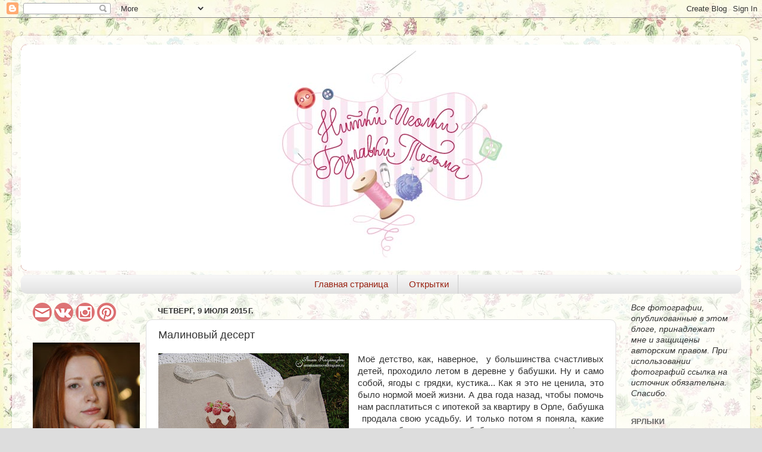

--- FILE ---
content_type: text/html; charset=UTF-8
request_url: https://annakazantseva.blogspot.com/2015/07/blog-post_13.html?showComment=1436463727422
body_size: 33234
content:
<!DOCTYPE html>
<html class='v2' dir='ltr' xmlns='http://www.w3.org/1999/xhtml' xmlns:b='http://www.google.com/2005/gml/b' xmlns:data='http://www.google.com/2005/gml/data' xmlns:expr='http://www.google.com/2005/gml/expr'>
<head>
<link href='https://www.blogger.com/static/v1/widgets/335934321-css_bundle_v2.css' rel='stylesheet' type='text/css'/>
<script>linkwithin_text='Вам может понравиться:'</script>
<meta content='width=1100' name='viewport'/>
<meta content='text/html; charset=UTF-8' http-equiv='Content-Type'/>
<meta content='blogger' name='generator'/>
<link href='https://annakazantseva.blogspot.com/favicon.ico' rel='icon' type='image/x-icon'/>
<link href='http://annakazantseva.blogspot.com/2015/07/blog-post_13.html' rel='canonical'/>
<link rel="alternate" type="application/atom+xml" title="Нитки, иголки, булавки, тесьма...  - Atom" href="https://annakazantseva.blogspot.com/feeds/posts/default" />
<link rel="alternate" type="application/rss+xml" title="Нитки, иголки, булавки, тесьма...  - RSS" href="https://annakazantseva.blogspot.com/feeds/posts/default?alt=rss" />
<link rel="service.post" type="application/atom+xml" title="Нитки, иголки, булавки, тесьма...  - Atom" href="https://www.blogger.com/feeds/7383358255213952065/posts/default" />

<link rel="alternate" type="application/atom+xml" title="Нитки, иголки, булавки, тесьма...  - Atom" href="https://annakazantseva.blogspot.com/feeds/3658138006450598379/comments/default" />
<!--Can't find substitution for tag [blog.ieCssRetrofitLinks]-->
<link href='https://blogger.googleusercontent.com/img/b/R29vZ2xl/AVvXsEgl9YEJLAUrlauTJFxRoXRLBQfEkSMI18rl51KwaBr49KAaQCw5-uq2rci8sZSczgZFFMj6G_VvZ8ZqyzvjKUUvtRYgOVjpIkHLfWhWdQC2-QM8PiLmIyf6ldIwGcwQm7BC-tuV08hgxtE/s320/111.jpg' rel='image_src'/>
<meta content='http://annakazantseva.blogspot.com/2015/07/blog-post_13.html' property='og:url'/>
<meta content='Малиновый десерт' property='og:title'/>
<meta content='    Моё детство, как, наверное,  у большинства счастливых детей, проходило летом в деревне у бабушки. Ну и само собой, ягоды с грядки, кусти...' property='og:description'/>
<meta content='https://blogger.googleusercontent.com/img/b/R29vZ2xl/AVvXsEgl9YEJLAUrlauTJFxRoXRLBQfEkSMI18rl51KwaBr49KAaQCw5-uq2rci8sZSczgZFFMj6G_VvZ8ZqyzvjKUUvtRYgOVjpIkHLfWhWdQC2-QM8PiLmIyf6ldIwGcwQm7BC-tuV08hgxtE/w1200-h630-p-k-no-nu/111.jpg' property='og:image'/>
<title>Нитки, иголки, булавки, тесьма... : Малиновый десерт</title>
<style id='page-skin-1' type='text/css'><!--
/*-----------------------------------------------
Blogger Template Style
Name:     Picture Window
Designer: Blogger
URL:      www.blogger.com
----------------------------------------------- */
/* Content
----------------------------------------------- */
body {
font: normal normal 15px Arial, Tahoma, Helvetica, FreeSans, sans-serif;
color: #333333;
background: #dddddd url(//1.bp.blogspot.com/-eOPJ-2ooIt8/WJ8qWjoRemI/AAAAAAAAkwE/1g6tL1ecsZEu6UU-JR4IK9ZuoloeiHFsgCK4B/s0/82312873_large_20.jpg) repeat scroll top left;
}
html body .region-inner {
min-width: 0;
max-width: 100%;
width: auto;
}
.content-outer {
font-size: 90%;
}
a:link {
text-decoration:none;
color: #992211;
}
a:visited {
text-decoration:none;
color: #771100;
}
a:hover {
text-decoration:underline;
color: #cc4411;
}
.content-outer {
background: transparent url(//www.blogblog.com/1kt/transparent/white80.png) repeat scroll top left;
-moz-border-radius: 15px;
-webkit-border-radius: 15px;
-goog-ms-border-radius: 15px;
border-radius: 15px;
-moz-box-shadow: 0 0 3px rgba(0, 0, 0, .15);
-webkit-box-shadow: 0 0 3px rgba(0, 0, 0, .15);
-goog-ms-box-shadow: 0 0 3px rgba(0, 0, 0, .15);
box-shadow: 0 0 3px rgba(0, 0, 0, .15);
margin: 30px auto;
}
.content-inner {
padding: 15px;
}
/* Header
----------------------------------------------- */
.header-outer {
background: #992211 url(//www.blogblog.com/1kt/transparent/header_gradient_shade.png) repeat-x scroll top left;
_background-image: none;
color: #ffffff;
-moz-border-radius: 10px;
-webkit-border-radius: 10px;
-goog-ms-border-radius: 10px;
border-radius: 10px;
}
.Header img, .Header #header-inner {
-moz-border-radius: 10px;
-webkit-border-radius: 10px;
-goog-ms-border-radius: 10px;
border-radius: 10px;
}
.header-inner .Header .titlewrapper,
.header-inner .Header .descriptionwrapper {
padding-left: 30px;
padding-right: 30px;
}
.Header h1 {
font: normal normal 36px Arial, Tahoma, Helvetica, FreeSans, sans-serif;
text-shadow: 1px 1px 3px rgba(0, 0, 0, 0.3);
}
.Header h1 a {
color: #ffffff;
}
.Header .description {
font-size: 130%;
}
/* Tabs
----------------------------------------------- */
.tabs-inner {
margin: .5em 0 0;
padding: 0;
}
.tabs-inner .section {
margin: 0;
}
.tabs-inner .widget ul {
padding: 0;
background: #f5f5f5 url(//www.blogblog.com/1kt/transparent/tabs_gradient_shade.png) repeat scroll bottom;
-moz-border-radius: 10px;
-webkit-border-radius: 10px;
-goog-ms-border-radius: 10px;
border-radius: 10px;
}
.tabs-inner .widget li {
border: none;
}
.tabs-inner .widget li a {
display: inline-block;
padding: .5em 1em;
margin-right: 0;
color: #992211;
font: normal normal 15px Arial, Tahoma, Helvetica, FreeSans, sans-serif;
-moz-border-radius: 0 0 0 0;
-webkit-border-top-left-radius: 0;
-webkit-border-top-right-radius: 0;
-goog-ms-border-radius: 0 0 0 0;
border-radius: 0 0 0 0;
background: transparent none no-repeat scroll top left;
border-right: 1px solid #cccccc;
}
.tabs-inner .widget li:first-child a {
padding-left: 1.25em;
-moz-border-radius-topleft: 10px;
-moz-border-radius-bottomleft: 10px;
-webkit-border-top-left-radius: 10px;
-webkit-border-bottom-left-radius: 10px;
-goog-ms-border-top-left-radius: 10px;
-goog-ms-border-bottom-left-radius: 10px;
border-top-left-radius: 10px;
border-bottom-left-radius: 10px;
}
.tabs-inner .widget li.selected a,
.tabs-inner .widget li a:hover {
position: relative;
z-index: 1;
background: #ffffff url(//www.blogblog.com/1kt/transparent/tabs_gradient_shade.png) repeat scroll bottom;
color: #000000;
-moz-box-shadow: 0 0 0 rgba(0, 0, 0, .15);
-webkit-box-shadow: 0 0 0 rgba(0, 0, 0, .15);
-goog-ms-box-shadow: 0 0 0 rgba(0, 0, 0, .15);
box-shadow: 0 0 0 rgba(0, 0, 0, .15);
}
/* Headings
----------------------------------------------- */
h2 {
font: bold normal 13px Arial, Tahoma, Helvetica, FreeSans, sans-serif;
text-transform: uppercase;
color: #666666;
margin: .5em 0;
}
/* Main
----------------------------------------------- */
.main-outer {
background: transparent none repeat scroll top center;
-moz-border-radius: 0 0 0 0;
-webkit-border-top-left-radius: 0;
-webkit-border-top-right-radius: 0;
-webkit-border-bottom-left-radius: 0;
-webkit-border-bottom-right-radius: 0;
-goog-ms-border-radius: 0 0 0 0;
border-radius: 0 0 0 0;
-moz-box-shadow: 0 0 0 rgba(0, 0, 0, .15);
-webkit-box-shadow: 0 0 0 rgba(0, 0, 0, .15);
-goog-ms-box-shadow: 0 0 0 rgba(0, 0, 0, .15);
box-shadow: 0 0 0 rgba(0, 0, 0, .15);
}
.main-inner {
padding: 15px 5px 20px;
}
.main-inner .column-center-inner {
padding: 0 0;
}
.main-inner .column-left-inner {
padding-left: 0;
}
.main-inner .column-right-inner {
padding-right: 0;
}
/* Posts
----------------------------------------------- */
h3.post-title {
margin: 0;
font: normal normal 18px Arial, Tahoma, Helvetica, FreeSans, sans-serif;
}
.comments h4 {
margin: 1em 0 0;
font: normal normal 18px Arial, Tahoma, Helvetica, FreeSans, sans-serif;
}
.date-header span {
color: #333333;
}
.post-outer {
background-color: #ffffff;
border: solid 1px #dddddd;
-moz-border-radius: 10px;
-webkit-border-radius: 10px;
border-radius: 10px;
-goog-ms-border-radius: 10px;
padding: 15px 20px;
margin: 0 -20px 20px;
}
.post-body {
line-height: 1.4;
font-size: 110%;
position: relative;
}
.post-header {
margin: 0 0 1.5em;
color: #999999;
line-height: 1.6;
}
.post-footer {
margin: .5em 0 0;
color: #999999;
line-height: 1.6;
}
#blog-pager {
font-size: 140%
}
#comments .comment-author {
padding-top: 1.5em;
border-top: dashed 1px #ccc;
border-top: dashed 1px rgba(128, 128, 128, .5);
background-position: 0 1.5em;
}
#comments .comment-author:first-child {
padding-top: 0;
border-top: none;
}
.avatar-image-container {
margin: .2em 0 0;
}
/* Comments
----------------------------------------------- */
.comments .comments-content .icon.blog-author {
background-repeat: no-repeat;
background-image: url([data-uri]);
}
.comments .comments-content .loadmore a {
border-top: 1px solid #cc4411;
border-bottom: 1px solid #cc4411;
}
.comments .continue {
border-top: 2px solid #cc4411;
}
/* Widgets
----------------------------------------------- */
.widget ul, .widget #ArchiveList ul.flat {
padding: 0;
list-style: none;
}
.widget ul li, .widget #ArchiveList ul.flat li {
border-top: dashed 1px #ccc;
border-top: dashed 1px rgba(128, 128, 128, .5);
}
.widget ul li:first-child, .widget #ArchiveList ul.flat li:first-child {
border-top: none;
}
.widget .post-body ul {
list-style: disc;
}
.widget .post-body ul li {
border: none;
}
/* Footer
----------------------------------------------- */
.footer-outer {
color:#eeeeee;
background: transparent url(//www.blogblog.com/1kt/transparent/black50.png) repeat scroll top left;
-moz-border-radius: 10px 10px 10px 10px;
-webkit-border-top-left-radius: 10px;
-webkit-border-top-right-radius: 10px;
-webkit-border-bottom-left-radius: 10px;
-webkit-border-bottom-right-radius: 10px;
-goog-ms-border-radius: 10px 10px 10px 10px;
border-radius: 10px 10px 10px 10px;
-moz-box-shadow: 0 0 0 rgba(0, 0, 0, .15);
-webkit-box-shadow: 0 0 0 rgba(0, 0, 0, .15);
-goog-ms-box-shadow: 0 0 0 rgba(0, 0, 0, .15);
box-shadow: 0 0 0 rgba(0, 0, 0, .15);
}
.footer-inner {
padding: 10px 5px 20px;
}
.footer-outer a {
color: #ffffdd;
}
.footer-outer a:visited {
color: #cccc99;
}
.footer-outer a:hover {
color: #ffffff;
}
.footer-outer .widget h2 {
color: #bbbbbb;
}
/* Mobile
----------------------------------------------- */
html body.mobile {
height: auto;
}
html body.mobile {
min-height: 480px;
background-size: 100% auto;
}
.mobile .body-fauxcolumn-outer {
background: transparent none repeat scroll top left;
}
html .mobile .mobile-date-outer, html .mobile .blog-pager {
border-bottom: none;
background: transparent none repeat scroll top center;
margin-bottom: 10px;
}
.mobile .date-outer {
background: transparent none repeat scroll top center;
}
.mobile .header-outer, .mobile .main-outer,
.mobile .post-outer, .mobile .footer-outer {
-moz-border-radius: 0;
-webkit-border-radius: 0;
-goog-ms-border-radius: 0;
border-radius: 0;
}
.mobile .content-outer,
.mobile .main-outer,
.mobile .post-outer {
background: inherit;
border: none;
}
.mobile .content-outer {
font-size: 100%;
}
.mobile-link-button {
background-color: #992211;
}
.mobile-link-button a:link, .mobile-link-button a:visited {
color: #ffffff;
}
.mobile-index-contents {
color: #333333;
}
.mobile .tabs-inner .PageList .widget-content {
background: #ffffff url(//www.blogblog.com/1kt/transparent/tabs_gradient_shade.png) repeat scroll bottom;
color: #000000;
}
.mobile .tabs-inner .PageList .widget-content .pagelist-arrow {
border-left: 1px solid #cccccc;
}
.PageList {text-align:center !important;}
.PageList li {display:inline !important; float:none !important;}
--></style>
<style id='template-skin-1' type='text/css'><!--
body {
min-width: 1240px;
}
.content-outer, .content-fauxcolumn-outer, .region-inner {
min-width: 1240px;
max-width: 1240px;
_width: 1240px;
}
.main-inner .columns {
padding-left: 210px;
padding-right: 210px;
}
.main-inner .fauxcolumn-center-outer {
left: 210px;
right: 210px;
/* IE6 does not respect left and right together */
_width: expression(this.parentNode.offsetWidth -
parseInt("210px") -
parseInt("210px") + 'px');
}
.main-inner .fauxcolumn-left-outer {
width: 210px;
}
.main-inner .fauxcolumn-right-outer {
width: 210px;
}
.main-inner .column-left-outer {
width: 210px;
right: 100%;
margin-left: -210px;
}
.main-inner .column-right-outer {
width: 210px;
margin-right: -210px;
}
#layout {
min-width: 0;
}
#layout .content-outer {
min-width: 0;
width: 800px;
}
#layout .region-inner {
min-width: 0;
width: auto;
}
--></style>
<link href='https://www.blogger.com/dyn-css/authorization.css?targetBlogID=7383358255213952065&amp;zx=96d8eb07-7c10-41f1-a607-1277d818255a' media='none' onload='if(media!=&#39;all&#39;)media=&#39;all&#39;' rel='stylesheet'/><noscript><link href='https://www.blogger.com/dyn-css/authorization.css?targetBlogID=7383358255213952065&amp;zx=96d8eb07-7c10-41f1-a607-1277d818255a' rel='stylesheet'/></noscript>
<meta name='google-adsense-platform-account' content='ca-host-pub-1556223355139109'/>
<meta name='google-adsense-platform-domain' content='blogspot.com'/>

</head>
<body class='loading variant-shade'>
<div class='navbar section' id='navbar'><div class='widget Navbar' data-version='1' id='Navbar1'><script type="text/javascript">
    function setAttributeOnload(object, attribute, val) {
      if(window.addEventListener) {
        window.addEventListener('load',
          function(){ object[attribute] = val; }, false);
      } else {
        window.attachEvent('onload', function(){ object[attribute] = val; });
      }
    }
  </script>
<div id="navbar-iframe-container"></div>
<script type="text/javascript" src="https://apis.google.com/js/platform.js"></script>
<script type="text/javascript">
      gapi.load("gapi.iframes:gapi.iframes.style.bubble", function() {
        if (gapi.iframes && gapi.iframes.getContext) {
          gapi.iframes.getContext().openChild({
              url: 'https://www.blogger.com/navbar/7383358255213952065?po\x3d3658138006450598379\x26origin\x3dhttps://annakazantseva.blogspot.com',
              where: document.getElementById("navbar-iframe-container"),
              id: "navbar-iframe"
          });
        }
      });
    </script><script type="text/javascript">
(function() {
var script = document.createElement('script');
script.type = 'text/javascript';
script.src = '//pagead2.googlesyndication.com/pagead/js/google_top_exp.js';
var head = document.getElementsByTagName('head')[0];
if (head) {
head.appendChild(script);
}})();
</script>
</div></div>
<div class='body-fauxcolumns'>
<div class='fauxcolumn-outer body-fauxcolumn-outer'>
<div class='cap-top'>
<div class='cap-left'></div>
<div class='cap-right'></div>
</div>
<div class='fauxborder-left'>
<div class='fauxborder-right'></div>
<div class='fauxcolumn-inner'>
</div>
</div>
<div class='cap-bottom'>
<div class='cap-left'></div>
<div class='cap-right'></div>
</div>
</div>
</div>
<div class='content'>
<div class='content-fauxcolumns'>
<div class='fauxcolumn-outer content-fauxcolumn-outer'>
<div class='cap-top'>
<div class='cap-left'></div>
<div class='cap-right'></div>
</div>
<div class='fauxborder-left'>
<div class='fauxborder-right'></div>
<div class='fauxcolumn-inner'>
</div>
</div>
<div class='cap-bottom'>
<div class='cap-left'></div>
<div class='cap-right'></div>
</div>
</div>
</div>
<div class='content-outer'>
<div class='content-cap-top cap-top'>
<div class='cap-left'></div>
<div class='cap-right'></div>
</div>
<div class='fauxborder-left content-fauxborder-left'>
<div class='fauxborder-right content-fauxborder-right'></div>
<div class='content-inner'>
<header>
<div class='header-outer'>
<div class='header-cap-top cap-top'>
<div class='cap-left'></div>
<div class='cap-right'></div>
</div>
<div class='fauxborder-left header-fauxborder-left'>
<div class='fauxborder-right header-fauxborder-right'></div>
<div class='region-inner header-inner'>
<div class='header section' id='header'><div class='widget Header' data-version='1' id='Header1'>
<div id='header-inner'>
<a href='https://annakazantseva.blogspot.com/' style='display: block'>
<img alt='Нитки, иголки, булавки, тесьма... ' height='380px; ' id='Header1_headerimg' src='https://blogger.googleusercontent.com/img/b/R29vZ2xl/AVvXsEjhQpHeEagfas4hKlT63K-JW5cuIPniwbZNyTqhJ5XTDiQbRZfxd-qNSjZz8a2L8_MEFrcA-l6tGYPQlIitR8bESRw53FmhIgArqMgLjjlDggwPnBiiO3C7rZ22qiBmc_kqRa37idZWVAk/s1600/ff.jpg' style='display: block' width='1240px; '/>
</a>
</div>
</div></div>
</div>
</div>
<div class='header-cap-bottom cap-bottom'>
<div class='cap-left'></div>
<div class='cap-right'></div>
</div>
</div>
</header>
<div class='tabs-outer'>
<div class='tabs-cap-top cap-top'>
<div class='cap-left'></div>
<div class='cap-right'></div>
</div>
<div class='fauxborder-left tabs-fauxborder-left'>
<div class='fauxborder-right tabs-fauxborder-right'></div>
<div class='region-inner tabs-inner'>
<div class='tabs section' id='crosscol'><div class='widget PageList' data-version='1' id='PageList1'>
<h2>Страницы</h2>
<div class='widget-content'>
<ul>
<li>
<a href='https://annakazantseva.blogspot.com/'>Главная страница</a>
</li>
<li>
<a href='https://vk.com/album14419077_223762027'>Открытки</a>
</li>
</ul>
<div class='clear'></div>
</div>
</div></div>
<div class='tabs no-items section' id='crosscol-overflow'></div>
</div>
</div>
<div class='tabs-cap-bottom cap-bottom'>
<div class='cap-left'></div>
<div class='cap-right'></div>
</div>
</div>
<div class='main-outer'>
<div class='main-cap-top cap-top'>
<div class='cap-left'></div>
<div class='cap-right'></div>
</div>
<div class='fauxborder-left main-fauxborder-left'>
<div class='fauxborder-right main-fauxborder-right'></div>
<div class='region-inner main-inner'>
<div class='columns fauxcolumns'>
<div class='fauxcolumn-outer fauxcolumn-center-outer'>
<div class='cap-top'>
<div class='cap-left'></div>
<div class='cap-right'></div>
</div>
<div class='fauxborder-left'>
<div class='fauxborder-right'></div>
<div class='fauxcolumn-inner'>
</div>
</div>
<div class='cap-bottom'>
<div class='cap-left'></div>
<div class='cap-right'></div>
</div>
</div>
<div class='fauxcolumn-outer fauxcolumn-left-outer'>
<div class='cap-top'>
<div class='cap-left'></div>
<div class='cap-right'></div>
</div>
<div class='fauxborder-left'>
<div class='fauxborder-right'></div>
<div class='fauxcolumn-inner'>
</div>
</div>
<div class='cap-bottom'>
<div class='cap-left'></div>
<div class='cap-right'></div>
</div>
</div>
<div class='fauxcolumn-outer fauxcolumn-right-outer'>
<div class='cap-top'>
<div class='cap-left'></div>
<div class='cap-right'></div>
</div>
<div class='fauxborder-left'>
<div class='fauxborder-right'></div>
<div class='fauxcolumn-inner'>
</div>
</div>
<div class='cap-bottom'>
<div class='cap-left'></div>
<div class='cap-right'></div>
</div>
</div>
<!-- corrects IE6 width calculation -->
<div class='columns-inner'>
<div class='column-center-outer'>
<div class='column-center-inner'>
<div class='main section' id='main'><div class='widget Blog' data-version='1' id='Blog1'>
<div class='blog-posts hfeed'>

          <div class="date-outer">
        
<h2 class='date-header'><span>четверг, 9 июля 2015&#8239;г.</span></h2>

          <div class="date-posts">
        
<div class='post-outer'>
<div class='post hentry' itemprop='blogPost' itemscope='itemscope' itemtype='http://schema.org/BlogPosting'>
<meta content='https://blogger.googleusercontent.com/img/b/R29vZ2xl/AVvXsEgl9YEJLAUrlauTJFxRoXRLBQfEkSMI18rl51KwaBr49KAaQCw5-uq2rci8sZSczgZFFMj6G_VvZ8ZqyzvjKUUvtRYgOVjpIkHLfWhWdQC2-QM8PiLmIyf6ldIwGcwQm7BC-tuV08hgxtE/s320/111.jpg' itemprop='image_url'/>
<meta content='7383358255213952065' itemprop='blogId'/>
<meta content='3658138006450598379' itemprop='postId'/>
<a name='3658138006450598379'></a>
<h3 class='post-title entry-title' itemprop='name'>
Малиновый десерт
</h3>
<div class='post-header'>
<div class='post-header-line-1'></div>
</div>
<div class='post-body entry-content' id='post-body-3658138006450598379' itemprop='description articleBody'>
<div dir="ltr" style="text-align: left;" trbidi="on">
<div class="separator" style="clear: both; text-align: center;">
<a href="https://blogger.googleusercontent.com/img/b/R29vZ2xl/AVvXsEgl9YEJLAUrlauTJFxRoXRLBQfEkSMI18rl51KwaBr49KAaQCw5-uq2rci8sZSczgZFFMj6G_VvZ8ZqyzvjKUUvtRYgOVjpIkHLfWhWdQC2-QM8PiLmIyf6ldIwGcwQm7BC-tuV08hgxtE/s1600/111.jpg" imageanchor="1" style="clear: left; float: left; margin-bottom: 1em; margin-right: 1em;"><img border="0" height="232" src="https://blogger.googleusercontent.com/img/b/R29vZ2xl/AVvXsEgl9YEJLAUrlauTJFxRoXRLBQfEkSMI18rl51KwaBr49KAaQCw5-uq2rci8sZSczgZFFMj6G_VvZ8ZqyzvjKUUvtRYgOVjpIkHLfWhWdQC2-QM8PiLmIyf6ldIwGcwQm7BC-tuV08hgxtE/s320/111.jpg" width="320" /></a></div>
<div style="text-align: justify;">
Моё детство, как, наверное, &nbsp;у большинства счастливых детей, проходило летом в деревне у бабушки. Ну и само собой, ягоды с грядки, кустика... Как я это не ценила, это было нормой моей жизни. А два года назад, чтобы помочь нам расплатиться с ипотекой за квартиру в Орле, бабушка &nbsp;продала свою усадьбу. И только потом я поняла, какие вкусные были ягодки с бабушкиного огорода. И такая тоска порой... эх. Но зато теперь я полюбила ягоды :) Жду их с нетерпением каждый год. Зимой увидела невероятно аппетитную схему у <a href="http://vk.com/club66770381">Кати Волковой</a> и сразу села вышивать. Правда вот вышивка немного растянулась. И вот теперь она наконец-то окончена, хочу поделиться с вами!&nbsp;</div>
<div style="text-align: justify;">
<br />
<a name="more"></a><br /></div>
<div class="separator" style="clear: both; text-align: center;">
<a href="https://blogger.googleusercontent.com/img/b/R29vZ2xl/AVvXsEgkjEx1fzV1yx_hA3S6y6yO4jmzpEJDSk3NQVIFxPyi9pvjljIVIijz5a18kR5OxH6x1LdS_Zux8KnCU1k0VyVe9iO_n8hPO7SJf1W8WMtCKofWo_eyORXaPAvEmT4PQWlPGvRNvHFA6pU/s1600/1.jpg" imageanchor="1" style="margin-left: 1em; margin-right: 1em;"><img border="0" height="291" src="https://blogger.googleusercontent.com/img/b/R29vZ2xl/AVvXsEgkjEx1fzV1yx_hA3S6y6yO4jmzpEJDSk3NQVIFxPyi9pvjljIVIijz5a18kR5OxH6x1LdS_Zux8KnCU1k0VyVe9iO_n8hPO7SJf1W8WMtCKofWo_eyORXaPAvEmT4PQWlPGvRNvHFA6pU/s400/1.jpg" width="400" /></a></div>
<br />
<table align="center" cellpadding="0" cellspacing="0" class="tr-caption-container" style="margin-left: auto; margin-right: auto; text-align: center;"><tbody>
<tr><td style="text-align: center;"><a href="https://blogger.googleusercontent.com/img/b/R29vZ2xl/AVvXsEhOoMm8KG95l7gmkIIINy7MDIPQ98-AsUQTWzNbmDUiXFbbPbKT5vNh_QEgJwjTFrRL7eQwtyVAhYOErUMzNuDWVKDHLht1hKUXpE5MYCquFWhdybdqNTpyNgeHAtYKMiwlS2eGIX4LwOo/s1600/2.jpg" imageanchor="1" style="margin-left: auto; margin-right: auto;"><img border="0" height="255" src="https://blogger.googleusercontent.com/img/b/R29vZ2xl/AVvXsEhOoMm8KG95l7gmkIIINy7MDIPQ98-AsUQTWzNbmDUiXFbbPbKT5vNh_QEgJwjTFrRL7eQwtyVAhYOErUMzNuDWVKDHLht1hKUXpE5MYCquFWhdybdqNTpyNgeHAtYKMiwlS2eGIX4LwOo/s400/2.jpg" width="400" /></a></td></tr>
<tr><td class="tr-caption" style="text-align: center;">Belfast 32, DMC</td></tr>
</tbody></table>
<br />
<div class="separator" style="clear: both; text-align: center;">
<a href="https://blogger.googleusercontent.com/img/b/R29vZ2xl/AVvXsEhK8pwBaaGROjgT2Eo57tcECqrdby6DWhtqtxk3h-_8nZ9u4CZIV_Z9-5ab9euKl465mDjPrQQEojXoNZkpOaC4eOwXfYREovoA2vUDF6zv2WdnUHWnb7I57CbkGTiJequUrDaazxz8Yzw/s1600/3.jpg" imageanchor="1" style="margin-left: 1em; margin-right: 1em;"><img border="0" height="313" src="https://blogger.googleusercontent.com/img/b/R29vZ2xl/AVvXsEhK8pwBaaGROjgT2Eo57tcECqrdby6DWhtqtxk3h-_8nZ9u4CZIV_Z9-5ab9euKl465mDjPrQQEojXoNZkpOaC4eOwXfYREovoA2vUDF6zv2WdnUHWnb7I57CbkGTiJequUrDaazxz8Yzw/s400/3.jpg" width="400" /></a></div>
<br />
<div class="separator" style="clear: both; text-align: center;">
</div>
<div class="separator" style="clear: both; text-align: center;">
<a href="https://blogger.googleusercontent.com/img/b/R29vZ2xl/AVvXsEjQ1YCkEpZlJ-hWa99rLdz6KfJYa9I4oLnKZt8bW8SnAEqTieBbLKeN_wWCUuf6lrF-et0pmyJr3CfyegP_POhwITaG9kXlagpEABPp9KcERlXmA1wIsevPFKD734wAMZxrQVCy66wY6h8/s1600/%25D0%25B0%25D0%25B2%25D0%25B2%25D0%25BF%25D0%25B2%25D1%2580%25D0%25B2%25D1%2580.jpg" imageanchor="1" style="margin-left: 1em; margin-right: 1em;"><img border="0" height="377" src="https://blogger.googleusercontent.com/img/b/R29vZ2xl/AVvXsEjQ1YCkEpZlJ-hWa99rLdz6KfJYa9I4oLnKZt8bW8SnAEqTieBbLKeN_wWCUuf6lrF-et0pmyJr3CfyegP_POhwITaG9kXlagpEABPp9KcERlXmA1wIsevPFKD734wAMZxrQVCy66wY6h8/s400/%25D0%25B0%25D0%25B2%25D0%25B2%25D0%25BF%25D0%25B2%25D1%2580%25D0%25B2%25D1%2580.jpg" width="400" /></a></div>
<br />
<div class="separator" style="clear: both; text-align: center;">
<a href="https://blogger.googleusercontent.com/img/b/R29vZ2xl/AVvXsEgR7chVpe97_Dm2p7ixpApYu2ro70gLhQN8FM7iwMJ2tIllAAAIMu3VAYqiev8oivp1Hiu3BllKkSGa5K6hSQVMHRNyj5EmNddx2EW3Il_4Ik8ozXCCUcM3zjYEh-uJfKANuZvnwXyjeXU/s1600/9.jpg" imageanchor="1" style="margin-left: 1em; margin-right: 1em;"><img border="0" height="300" src="https://blogger.googleusercontent.com/img/b/R29vZ2xl/AVvXsEgR7chVpe97_Dm2p7ixpApYu2ro70gLhQN8FM7iwMJ2tIllAAAIMu3VAYqiev8oivp1Hiu3BllKkSGa5K6hSQVMHRNyj5EmNddx2EW3Il_4Ik8ozXCCUcM3zjYEh-uJfKANuZvnwXyjeXU/s400/9.jpg" width="400" /></a></div>
<br />
<div class="separator" style="clear: both; text-align: center;">
<a href="https://blogger.googleusercontent.com/img/b/R29vZ2xl/AVvXsEjLZdcCl5xR3fpPcOJBrFz8RO1qu49v6Q8Ytk9Sa1ZLIuXLp0Tuf6k4UjxN6xFmcnT-_HizfjHns4dxZJxy0DgMfeF1dzx4hDEkOk5hdCrB2-EN45GEQofk1E1U4mcfmnzOEP8rQmPI4Wk/s1600/13.jpg" imageanchor="1" style="margin-left: 1em; margin-right: 1em;"><img border="0" height="300" src="https://blogger.googleusercontent.com/img/b/R29vZ2xl/AVvXsEjLZdcCl5xR3fpPcOJBrFz8RO1qu49v6Q8Ytk9Sa1ZLIuXLp0Tuf6k4UjxN6xFmcnT-_HizfjHns4dxZJxy0DgMfeF1dzx4hDEkOk5hdCrB2-EN45GEQofk1E1U4mcfmnzOEP8rQmPI4Wk/s400/13.jpg" width="400" /></a></div>
<br />
<div class="separator" style="clear: both; text-align: center;">
<a href="https://blogger.googleusercontent.com/img/b/R29vZ2xl/AVvXsEjjEC4JQF5hxOSJNVXT6IPyQ2iHhrRN-rw5St37MmGqo_M5l2IGO8Vb8ugphglIZJQOQEc3BSPdJDqj0DF-aP5xwTA_u8SH_8u_1bRhGsagx8gnzjbH50Av-bL05_1WMJE3UFrU3KHMiDE/s1600/15.jpg" imageanchor="1" style="margin-left: 1em; margin-right: 1em;"><img border="0" height="300" src="https://blogger.googleusercontent.com/img/b/R29vZ2xl/AVvXsEjjEC4JQF5hxOSJNVXT6IPyQ2iHhrRN-rw5St37MmGqo_M5l2IGO8Vb8ugphglIZJQOQEc3BSPdJDqj0DF-aP5xwTA_u8SH_8u_1bRhGsagx8gnzjbH50Av-bL05_1WMJE3UFrU3KHMiDE/s400/15.jpg" width="400" /></a></div>
<br />
<div class="separator" style="clear: both; text-align: center;">
<a href="https://blogger.googleusercontent.com/img/b/R29vZ2xl/AVvXsEgv6fT6D9zoPX1neE_UZM8dGtS-biznPMGzFE7fKNjYUYQtKc_ex7kCmX0nfKF9abtGuiHXUxgs_Qw_077kurLxyMMCIyokEXqxIYowto8_KWSdQqM5xDY1pLC0xNgzAjis4wazSTxQUok/s1600/14.jpg" imageanchor="1" style="margin-left: 1em; margin-right: 1em;"><img border="0" height="300" src="https://blogger.googleusercontent.com/img/b/R29vZ2xl/AVvXsEgv6fT6D9zoPX1neE_UZM8dGtS-biznPMGzFE7fKNjYUYQtKc_ex7kCmX0nfKF9abtGuiHXUxgs_Qw_077kurLxyMMCIyokEXqxIYowto8_KWSdQqM5xDY1pLC0xNgzAjis4wazSTxQUok/s400/14.jpg" width="400" /></a></div>
<div style="text-align: justify;">
<br /></div>
<div style="text-align: justify;">
Могу с уверенностью сказать, что это самая непростая схема, по которой я вышивала. 24 цвета, 10 блендов, дробный крест, фрузелки, бисер... Но каждый крестик, каждая чёрточка на своём месте, это просто волшебство! Особенно тяжело вышивалось по ночам :)))</div>
<div style="text-align: justify;">
<br /></div>
<div class="separator" style="clear: both; text-align: center;">
<a href="https://blogger.googleusercontent.com/img/b/R29vZ2xl/AVvXsEgXvDtRhgVP3Qoldint720mpnGEamKl1ULQzJXlfz4E4iZZo8YWlwapcrb3SrnZwb3Epr-WDNppjifZsS5M2QoxToJ1qFZ8kNXxGOv-Ov_N4Vkd2BxWkgmoeYxS-HCf2WDePacYaN4zT64/s1600/Ribbet+collage2.jpg" imageanchor="1" style="margin-left: 1em; margin-right: 1em;"><img border="0" height="367" src="https://blogger.googleusercontent.com/img/b/R29vZ2xl/AVvXsEgXvDtRhgVP3Qoldint720mpnGEamKl1ULQzJXlfz4E4iZZo8YWlwapcrb3SrnZwb3Epr-WDNppjifZsS5M2QoxToJ1qFZ8kNXxGOv-Ov_N4Vkd2BxWkgmoeYxS-HCf2WDePacYaN4zT64/s400/Ribbet+collage2.jpg" width="400" /></a></div>
<br />
<div class="separator" style="clear: both; text-align: center;">
<a href="https://blogger.googleusercontent.com/img/b/R29vZ2xl/AVvXsEgpHOLU85A3bVa7M3M4wsbp0kfLMq2IUVuqry9i981WFUr5128-zg_0uO97rSwCwVu0Mgnn42rSOwG8DpOP1RN5I9AiX0jRBqi9kvyD70QGopfgfKTk9oYBhTkzYX35ZyXmcRaNvJX4wiY/s1600/Ribbet+collage.jpg" imageanchor="1" style="margin-left: 1em; margin-right: 1em;"><img border="0" height="367" src="https://blogger.googleusercontent.com/img/b/R29vZ2xl/AVvXsEgpHOLU85A3bVa7M3M4wsbp0kfLMq2IUVuqry9i981WFUr5128-zg_0uO97rSwCwVu0Mgnn42rSOwG8DpOP1RN5I9AiX0jRBqi9kvyD70QGopfgfKTk9oYBhTkzYX35ZyXmcRaNvJX4wiY/s400/Ribbet+collage.jpg" width="400" /></a></div>
<div class="separator" style="clear: both; text-align: center;">
<br /></div>
<div class="separator" style="clear: both; text-align: center;">
Ну очень аппетитно! :)&nbsp;</div>
<div class="separator" style="clear: both; text-align: center;">
<br /></div>
<div class="separator" style="clear: both; text-align: center;">
Приходите на чай с пирожными!&nbsp;</div>
<div class="separator" style="clear: both; text-align: center;">
<br /></div>
<div class="separator" style="clear: both; text-align: center;">
Целую, пока!</div>
<div style="text-align: justify;">
<br /></div>
<div style="text-align: justify;">
<br /></div>
</div>
<div style='clear: both;'></div>
</div>
<div class='post-footer'>
<div class='post-footer-line post-footer-line-1'><span class='post-author vcard'>
Автор:
<span class='fn' itemprop='author' itemscope='itemscope' itemtype='http://schema.org/Person'>
<meta content='https://www.blogger.com/profile/02581643606829766352' itemprop='url'/>
<a class='g-profile' href='https://www.blogger.com/profile/02581643606829766352' rel='author' title='author profile'>
<span itemprop='name'>Anna Kazantseva</span>
</a>
</span>
</span>
<span class='post-timestamp'>
на
<meta content='http://annakazantseva.blogspot.com/2015/07/blog-post_13.html' itemprop='url'/>
<a class='timestamp-link' href='https://annakazantseva.blogspot.com/2015/07/blog-post_13.html' rel='bookmark' title='permanent link'><abbr class='published' itemprop='datePublished' title='2015-07-09T17:07:00+02:00'>17:07</abbr></a>
</span>
<span class='post-comment-link'>
</span>
<span class='post-icons'>
<span class='item-control blog-admin pid-298000661'>
<a href='https://www.blogger.com/post-edit.g?blogID=7383358255213952065&postID=3658138006450598379&from=pencil' title='Изменить сообщение'>
<img alt='' class='icon-action' height='18' src='https://resources.blogblog.com/img/icon18_edit_allbkg.gif' width='18'/>
</a>
</span>
</span>
<div class='post-share-buttons goog-inline-block'>
<a class='goog-inline-block share-button sb-email' href='https://www.blogger.com/share-post.g?blogID=7383358255213952065&postID=3658138006450598379&target=email' target='_blank' title='Отправить по электронной почте'><span class='share-button-link-text'>Отправить по электронной почте</span></a><a class='goog-inline-block share-button sb-blog' href='https://www.blogger.com/share-post.g?blogID=7383358255213952065&postID=3658138006450598379&target=blog' onclick='window.open(this.href, "_blank", "height=270,width=475"); return false;' target='_blank' title='Написать об этом в блоге'><span class='share-button-link-text'>Написать об этом в блоге</span></a><a class='goog-inline-block share-button sb-twitter' href='https://www.blogger.com/share-post.g?blogID=7383358255213952065&postID=3658138006450598379&target=twitter' target='_blank' title='Поделиться в X'><span class='share-button-link-text'>Поделиться в X</span></a><a class='goog-inline-block share-button sb-facebook' href='https://www.blogger.com/share-post.g?blogID=7383358255213952065&postID=3658138006450598379&target=facebook' onclick='window.open(this.href, "_blank", "height=430,width=640"); return false;' target='_blank' title='Опубликовать в Facebook'><span class='share-button-link-text'>Опубликовать в Facebook</span></a><a class='goog-inline-block share-button sb-pinterest' href='https://www.blogger.com/share-post.g?blogID=7383358255213952065&postID=3658138006450598379&target=pinterest' target='_blank' title='Поделиться в Pinterest'><span class='share-button-link-text'>Поделиться в Pinterest</span></a>
</div>
</div>
<div class='post-footer-line post-footer-line-2'><span class='post-labels'>
Ярлыки:
<a href='https://annakazantseva.blogspot.com/search/label/%D0%B0%D0%B2%D1%82%D0%BE%D1%80%D1%81%D0%BA%D0%B0%D1%8F%20%D1%81%D1%85%D0%B5%D0%BC%D0%B0' rel='tag'>авторская схема</a>
</span>
</div>
<div class='post-footer-line post-footer-line-3'><span class='post-location'>
</span>
</div>
</div>
</div>
<div class='comments' id='comments'>
<a name='comments'></a>
<h4>74 комментария:</h4>
<div class='comments-content'>
<script async='async' src='' type='text/javascript'></script>
<script type='text/javascript'>
    (function() {
      var items = null;
      var msgs = null;
      var config = {};

// <![CDATA[
      var cursor = null;
      if (items && items.length > 0) {
        cursor = parseInt(items[items.length - 1].timestamp) + 1;
      }

      var bodyFromEntry = function(entry) {
        var text = (entry &&
                    ((entry.content && entry.content.$t) ||
                     (entry.summary && entry.summary.$t))) ||
            '';
        if (entry && entry.gd$extendedProperty) {
          for (var k in entry.gd$extendedProperty) {
            if (entry.gd$extendedProperty[k].name == 'blogger.contentRemoved') {
              return '<span class="deleted-comment">' + text + '</span>';
            }
          }
        }
        return text;
      }

      var parse = function(data) {
        cursor = null;
        var comments = [];
        if (data && data.feed && data.feed.entry) {
          for (var i = 0, entry; entry = data.feed.entry[i]; i++) {
            var comment = {};
            // comment ID, parsed out of the original id format
            var id = /blog-(\d+).post-(\d+)/.exec(entry.id.$t);
            comment.id = id ? id[2] : null;
            comment.body = bodyFromEntry(entry);
            comment.timestamp = Date.parse(entry.published.$t) + '';
            if (entry.author && entry.author.constructor === Array) {
              var auth = entry.author[0];
              if (auth) {
                comment.author = {
                  name: (auth.name ? auth.name.$t : undefined),
                  profileUrl: (auth.uri ? auth.uri.$t : undefined),
                  avatarUrl: (auth.gd$image ? auth.gd$image.src : undefined)
                };
              }
            }
            if (entry.link) {
              if (entry.link[2]) {
                comment.link = comment.permalink = entry.link[2].href;
              }
              if (entry.link[3]) {
                var pid = /.*comments\/default\/(\d+)\?.*/.exec(entry.link[3].href);
                if (pid && pid[1]) {
                  comment.parentId = pid[1];
                }
              }
            }
            comment.deleteclass = 'item-control blog-admin';
            if (entry.gd$extendedProperty) {
              for (var k in entry.gd$extendedProperty) {
                if (entry.gd$extendedProperty[k].name == 'blogger.itemClass') {
                  comment.deleteclass += ' ' + entry.gd$extendedProperty[k].value;
                } else if (entry.gd$extendedProperty[k].name == 'blogger.displayTime') {
                  comment.displayTime = entry.gd$extendedProperty[k].value;
                }
              }
            }
            comments.push(comment);
          }
        }
        return comments;
      };

      var paginator = function(callback) {
        if (hasMore()) {
          var url = config.feed + '?alt=json&v=2&orderby=published&reverse=false&max-results=50';
          if (cursor) {
            url += '&published-min=' + new Date(cursor).toISOString();
          }
          window.bloggercomments = function(data) {
            var parsed = parse(data);
            cursor = parsed.length < 50 ? null
                : parseInt(parsed[parsed.length - 1].timestamp) + 1
            callback(parsed);
            window.bloggercomments = null;
          }
          url += '&callback=bloggercomments';
          var script = document.createElement('script');
          script.type = 'text/javascript';
          script.src = url;
          document.getElementsByTagName('head')[0].appendChild(script);
        }
      };
      var hasMore = function() {
        return !!cursor;
      };
      var getMeta = function(key, comment) {
        if ('iswriter' == key) {
          var matches = !!comment.author
              && comment.author.name == config.authorName
              && comment.author.profileUrl == config.authorUrl;
          return matches ? 'true' : '';
        } else if ('deletelink' == key) {
          return config.baseUri + '/comment/delete/'
               + config.blogId + '/' + comment.id;
        } else if ('deleteclass' == key) {
          return comment.deleteclass;
        }
        return '';
      };

      var replybox = null;
      var replyUrlParts = null;
      var replyParent = undefined;

      var onReply = function(commentId, domId) {
        if (replybox == null) {
          // lazily cache replybox, and adjust to suit this style:
          replybox = document.getElementById('comment-editor');
          if (replybox != null) {
            replybox.height = '250px';
            replybox.style.display = 'block';
            replyUrlParts = replybox.src.split('#');
          }
        }
        if (replybox && (commentId !== replyParent)) {
          replybox.src = '';
          document.getElementById(domId).insertBefore(replybox, null);
          replybox.src = replyUrlParts[0]
              + (commentId ? '&parentID=' + commentId : '')
              + '#' + replyUrlParts[1];
          replyParent = commentId;
        }
      };

      var hash = (window.location.hash || '#').substring(1);
      var startThread, targetComment;
      if (/^comment-form_/.test(hash)) {
        startThread = hash.substring('comment-form_'.length);
      } else if (/^c[0-9]+$/.test(hash)) {
        targetComment = hash.substring(1);
      }

      // Configure commenting API:
      var configJso = {
        'maxDepth': config.maxThreadDepth
      };
      var provider = {
        'id': config.postId,
        'data': items,
        'loadNext': paginator,
        'hasMore': hasMore,
        'getMeta': getMeta,
        'onReply': onReply,
        'rendered': true,
        'initComment': targetComment,
        'initReplyThread': startThread,
        'config': configJso,
        'messages': msgs
      };

      var render = function() {
        if (window.goog && window.goog.comments) {
          var holder = document.getElementById('comment-holder');
          window.goog.comments.render(holder, provider);
        }
      };

      // render now, or queue to render when library loads:
      if (window.goog && window.goog.comments) {
        render();
      } else {
        window.goog = window.goog || {};
        window.goog.comments = window.goog.comments || {};
        window.goog.comments.loadQueue = window.goog.comments.loadQueue || [];
        window.goog.comments.loadQueue.push(render);
      }
    })();
// ]]>
  </script>
<div id='comment-holder'>
<div class="comment-thread toplevel-thread"><ol id="top-ra"><li class="comment" id="c4189961795286708513"><div class="avatar-image-container"><img src="//www.blogger.com/img/blogger_logo_round_35.png" alt=""/></div><div class="comment-block"><div class="comment-header"><cite class="user"><a href="https://www.blogger.com/profile/04963767713025403774" rel="nofollow">Unknown</a></cite><span class="icon user "></span><span class="datetime secondary-text"><a rel="nofollow" href="https://annakazantseva.blogspot.com/2015/07/blog-post_13.html?showComment=1436455028186#c4189961795286708513">9 июля 2015&#8239;г. в 17:17</a></span></div><p class="comment-content">Анечка! Какая прелесть! Первый раз вижу такую &quot;настоящую&quot; вышитую малину! Один в один, как живая ягода! Очень понравилось! </p><span class="comment-actions secondary-text"><a class="comment-reply" target="_self" data-comment-id="4189961795286708513">Ответить</a><span class="item-control blog-admin blog-admin pid-1264788271"><a target="_self" href="https://www.blogger.com/comment/delete/7383358255213952065/4189961795286708513">Удалить</a></span></span></div><div class="comment-replies"><div id="c4189961795286708513-rt" class="comment-thread inline-thread"><span class="thread-toggle thread-expanded"><span class="thread-arrow"></span><span class="thread-count"><a target="_self">Ответы</a></span></span><ol id="c4189961795286708513-ra" class="thread-chrome thread-expanded"><div><li class="comment" id="c4487560161224377129"><div class="avatar-image-container"><img src="//blogger.googleusercontent.com/img/b/R29vZ2xl/AVvXsEgQ3wAP7_6p1_CaL0f5tk890BdZVczF8iBLNY3HkqzB5t2yCku7f8NpX-QpC2Oio150XKE8HuFH2DEiujJJ1YkChnVdRcp1emOlg8PCDbuZXIlThX3w0sEJ3SVvOtOYYQ/s45-c/p9sNYCFWNe4.jpg" alt=""/></div><div class="comment-block"><div class="comment-header"><cite class="user"><a href="https://www.blogger.com/profile/02581643606829766352" rel="nofollow">Anna Kazantseva</a></cite><span class="icon user blog-author"></span><span class="datetime secondary-text"><a rel="nofollow" href="https://annakazantseva.blogspot.com/2015/07/blog-post_13.html?showComment=1436457896821#c4487560161224377129">9 июля 2015&#8239;г. в 18:04</a></span></div><p class="comment-content">Согласна, очень натуралистично! Как и все схемы у Кати.<br>Спасибо, Ира!</p><span class="comment-actions secondary-text"><span class="item-control blog-admin blog-admin pid-298000661"><a target="_self" href="https://www.blogger.com/comment/delete/7383358255213952065/4487560161224377129">Удалить</a></span></span></div><div class="comment-replies"><div id="c4487560161224377129-rt" class="comment-thread inline-thread hidden"><span class="thread-toggle thread-expanded"><span class="thread-arrow"></span><span class="thread-count"><a target="_self">Ответы</a></span></span><ol id="c4487560161224377129-ra" class="thread-chrome thread-expanded"><div></div><div id="c4487560161224377129-continue" class="continue"><a class="comment-reply" target="_self" data-comment-id="4487560161224377129">Ответить</a></div></ol></div></div><div class="comment-replybox-single" id="c4487560161224377129-ce"></div></li></div><div id="c4189961795286708513-continue" class="continue"><a class="comment-reply" target="_self" data-comment-id="4189961795286708513">Ответить</a></div></ol></div></div><div class="comment-replybox-single" id="c4189961795286708513-ce"></div></li><li class="comment" id="c8333196929115483964"><div class="avatar-image-container"><img src="//blogger.googleusercontent.com/img/b/R29vZ2xl/AVvXsEhovrCc8sKBCJCFuOpj8GRf9b3-8vlDDLbrE1NlAWB5Aop7-83RR0nyljvjJlWCWx0P_NGk4yM8YypaHcak9IuCc0TTcefMeTl_hC4mAzLzL1L-iOpWWt0ZPBft4LHD298/s45-c/I2zxuQGsNK0.jpg" alt=""/></div><div class="comment-block"><div class="comment-header"><cite class="user"><a href="https://www.blogger.com/profile/17310029606565679454" rel="nofollow">Татьяна</a></cite><span class="icon user "></span><span class="datetime secondary-text"><a rel="nofollow" href="https://annakazantseva.blogspot.com/2015/07/blog-post_13.html?showComment=1436455233306#c8333196929115483964">9 июля 2015&#8239;г. в 17:20</a></span></div><p class="comment-content">Моя самая любимая малинка) Очень красиво!</p><span class="comment-actions secondary-text"><a class="comment-reply" target="_self" data-comment-id="8333196929115483964">Ответить</a><span class="item-control blog-admin blog-admin pid-320119909"><a target="_self" href="https://www.blogger.com/comment/delete/7383358255213952065/8333196929115483964">Удалить</a></span></span></div><div class="comment-replies"><div id="c8333196929115483964-rt" class="comment-thread inline-thread"><span class="thread-toggle thread-expanded"><span class="thread-arrow"></span><span class="thread-count"><a target="_self">Ответы</a></span></span><ol id="c8333196929115483964-ra" class="thread-chrome thread-expanded"><div><li class="comment" id="c2985303428408795111"><div class="avatar-image-container"><img src="//blogger.googleusercontent.com/img/b/R29vZ2xl/AVvXsEgQ3wAP7_6p1_CaL0f5tk890BdZVczF8iBLNY3HkqzB5t2yCku7f8NpX-QpC2Oio150XKE8HuFH2DEiujJJ1YkChnVdRcp1emOlg8PCDbuZXIlThX3w0sEJ3SVvOtOYYQ/s45-c/p9sNYCFWNe4.jpg" alt=""/></div><div class="comment-block"><div class="comment-header"><cite class="user"><a href="https://www.blogger.com/profile/02581643606829766352" rel="nofollow">Anna Kazantseva</a></cite><span class="icon user blog-author"></span><span class="datetime secondary-text"><a rel="nofollow" href="https://annakazantseva.blogspot.com/2015/07/blog-post_13.html?showComment=1436457912105#c2985303428408795111">9 июля 2015&#8239;г. в 18:05</a></span></div><p class="comment-content">Спасибо :)</p><span class="comment-actions secondary-text"><span class="item-control blog-admin blog-admin pid-298000661"><a target="_self" href="https://www.blogger.com/comment/delete/7383358255213952065/2985303428408795111">Удалить</a></span></span></div><div class="comment-replies"><div id="c2985303428408795111-rt" class="comment-thread inline-thread hidden"><span class="thread-toggle thread-expanded"><span class="thread-arrow"></span><span class="thread-count"><a target="_self">Ответы</a></span></span><ol id="c2985303428408795111-ra" class="thread-chrome thread-expanded"><div></div><div id="c2985303428408795111-continue" class="continue"><a class="comment-reply" target="_self" data-comment-id="2985303428408795111">Ответить</a></div></ol></div></div><div class="comment-replybox-single" id="c2985303428408795111-ce"></div></li></div><div id="c8333196929115483964-continue" class="continue"><a class="comment-reply" target="_self" data-comment-id="8333196929115483964">Ответить</a></div></ol></div></div><div class="comment-replybox-single" id="c8333196929115483964-ce"></div></li><li class="comment" id="c7938421823127745856"><div class="avatar-image-container"><img src="//www.blogger.com/img/blogger_logo_round_35.png" alt=""/></div><div class="comment-block"><div class="comment-header"><cite class="user"><a href="https://www.blogger.com/profile/09709885653414474027" rel="nofollow">Unknown</a></cite><span class="icon user "></span><span class="datetime secondary-text"><a rel="nofollow" href="https://annakazantseva.blogspot.com/2015/07/blog-post_13.html?showComment=1436455865714#c7938421823127745856">9 июля 2015&#8239;г. в 17:31</a></span></div><p class="comment-content">хочу на чай с пирожными!)<br>очень красивое и такое съедобное пирожное))<br></p><span class="comment-actions secondary-text"><a class="comment-reply" target="_self" data-comment-id="7938421823127745856">Ответить</a><span class="item-control blog-admin blog-admin pid-206542667"><a target="_self" href="https://www.blogger.com/comment/delete/7383358255213952065/7938421823127745856">Удалить</a></span></span></div><div class="comment-replies"><div id="c7938421823127745856-rt" class="comment-thread inline-thread"><span class="thread-toggle thread-expanded"><span class="thread-arrow"></span><span class="thread-count"><a target="_self">Ответы</a></span></span><ol id="c7938421823127745856-ra" class="thread-chrome thread-expanded"><div><li class="comment" id="c5364073654667726560"><div class="avatar-image-container"><img src="//blogger.googleusercontent.com/img/b/R29vZ2xl/AVvXsEgQ3wAP7_6p1_CaL0f5tk890BdZVczF8iBLNY3HkqzB5t2yCku7f8NpX-QpC2Oio150XKE8HuFH2DEiujJJ1YkChnVdRcp1emOlg8PCDbuZXIlThX3w0sEJ3SVvOtOYYQ/s45-c/p9sNYCFWNe4.jpg" alt=""/></div><div class="comment-block"><div class="comment-header"><cite class="user"><a href="https://www.blogger.com/profile/02581643606829766352" rel="nofollow">Anna Kazantseva</a></cite><span class="icon user blog-author"></span><span class="datetime secondary-text"><a rel="nofollow" href="https://annakazantseva.blogspot.com/2015/07/blog-post_13.html?showComment=1436457933078#c5364073654667726560">9 июля 2015&#8239;г. в 18:05</a></span></div><p class="comment-content">Когда-нибудь непременно!<br>Спасибо!</p><span class="comment-actions secondary-text"><span class="item-control blog-admin blog-admin pid-298000661"><a target="_self" href="https://www.blogger.com/comment/delete/7383358255213952065/5364073654667726560">Удалить</a></span></span></div><div class="comment-replies"><div id="c5364073654667726560-rt" class="comment-thread inline-thread hidden"><span class="thread-toggle thread-expanded"><span class="thread-arrow"></span><span class="thread-count"><a target="_self">Ответы</a></span></span><ol id="c5364073654667726560-ra" class="thread-chrome thread-expanded"><div></div><div id="c5364073654667726560-continue" class="continue"><a class="comment-reply" target="_self" data-comment-id="5364073654667726560">Ответить</a></div></ol></div></div><div class="comment-replybox-single" id="c5364073654667726560-ce"></div></li><li class="comment" id="c5017887415961371813"><div class="avatar-image-container"><img src="//www.blogger.com/img/blogger_logo_round_35.png" alt=""/></div><div class="comment-block"><div class="comment-header"><cite class="user"><a href="https://www.blogger.com/profile/01193659176703631638" rel="nofollow">Unknown</a></cite><span class="icon user "></span><span class="datetime secondary-text"><a rel="nofollow" href="https://annakazantseva.blogspot.com/2015/07/blog-post_13.html?showComment=1436504989074#c5017887415961371813">10 июля 2015&#8239;г. в 07:09</a></span></div><p class="comment-content">Женёк, я с тобой )))  Давай как-нибудь завалимся к нашей Ане в гости???? ;) ;) ;)<br>Аня к этому времени еще и кексиков &quot;напечет&quot; )<br>- *говорит самая скромная на свете Юля*</p><span class="comment-actions secondary-text"><span class="item-control blog-admin blog-admin pid-1416361245"><a target="_self" href="https://www.blogger.com/comment/delete/7383358255213952065/5017887415961371813">Удалить</a></span></span></div><div class="comment-replies"><div id="c5017887415961371813-rt" class="comment-thread inline-thread hidden"><span class="thread-toggle thread-expanded"><span class="thread-arrow"></span><span class="thread-count"><a target="_self">Ответы</a></span></span><ol id="c5017887415961371813-ra" class="thread-chrome thread-expanded"><div></div><div id="c5017887415961371813-continue" class="continue"><a class="comment-reply" target="_self" data-comment-id="5017887415961371813">Ответить</a></div></ol></div></div><div class="comment-replybox-single" id="c5017887415961371813-ce"></div></li><li class="comment" id="c7955544791382070705"><div class="avatar-image-container"><img src="//blogger.googleusercontent.com/img/b/R29vZ2xl/AVvXsEgQ3wAP7_6p1_CaL0f5tk890BdZVczF8iBLNY3HkqzB5t2yCku7f8NpX-QpC2Oio150XKE8HuFH2DEiujJJ1YkChnVdRcp1emOlg8PCDbuZXIlThX3w0sEJ3SVvOtOYYQ/s45-c/p9sNYCFWNe4.jpg" alt=""/></div><div class="comment-block"><div class="comment-header"><cite class="user"><a href="https://www.blogger.com/profile/02581643606829766352" rel="nofollow">Anna Kazantseva</a></cite><span class="icon user blog-author"></span><span class="datetime secondary-text"><a rel="nofollow" href="https://annakazantseva.blogspot.com/2015/07/blog-post_13.html?showComment=1436519401089#c7955544791382070705">10 июля 2015&#8239;г. в 11:10</a></span></div><p class="comment-content">К тому времени у  меня появится духовка, так что велком! :) я буду только рада</p><span class="comment-actions secondary-text"><span class="item-control blog-admin blog-admin pid-298000661"><a target="_self" href="https://www.blogger.com/comment/delete/7383358255213952065/7955544791382070705">Удалить</a></span></span></div><div class="comment-replies"><div id="c7955544791382070705-rt" class="comment-thread inline-thread hidden"><span class="thread-toggle thread-expanded"><span class="thread-arrow"></span><span class="thread-count"><a target="_self">Ответы</a></span></span><ol id="c7955544791382070705-ra" class="thread-chrome thread-expanded"><div></div><div id="c7955544791382070705-continue" class="continue"><a class="comment-reply" target="_self" data-comment-id="7955544791382070705">Ответить</a></div></ol></div></div><div class="comment-replybox-single" id="c7955544791382070705-ce"></div></li></div><div id="c7938421823127745856-continue" class="continue"><a class="comment-reply" target="_self" data-comment-id="7938421823127745856">Ответить</a></div></ol></div></div><div class="comment-replybox-single" id="c7938421823127745856-ce"></div></li><li class="comment" id="c7911105534362912314"><div class="avatar-image-container"><img src="//www.blogger.com/img/blogger_logo_round_35.png" alt=""/></div><div class="comment-block"><div class="comment-header"><cite class="user"><a href="https://www.blogger.com/profile/08238672564608582503" rel="nofollow">кукусик</a></cite><span class="icon user "></span><span class="datetime secondary-text"><a rel="nofollow" href="https://annakazantseva.blogspot.com/2015/07/blog-post_13.html?showComment=1436456546280#c7911105534362912314">9 июля 2015&#8239;г. в 17:42</a></span></div><p class="comment-content">как же красиво!!! а где можно схему купить?<br></p><span class="comment-actions secondary-text"><a class="comment-reply" target="_self" data-comment-id="7911105534362912314">Ответить</a><span class="item-control blog-admin blog-admin pid-1787442911"><a target="_self" href="https://www.blogger.com/comment/delete/7383358255213952065/7911105534362912314">Удалить</a></span></span></div><div class="comment-replies"><div id="c7911105534362912314-rt" class="comment-thread inline-thread"><span class="thread-toggle thread-expanded"><span class="thread-arrow"></span><span class="thread-count"><a target="_self">Ответы</a></span></span><ol id="c7911105534362912314-ra" class="thread-chrome thread-expanded"><div><li class="comment" id="c6418352857791630277"><div class="avatar-image-container"><img src="//blogger.googleusercontent.com/img/b/R29vZ2xl/AVvXsEgQ3wAP7_6p1_CaL0f5tk890BdZVczF8iBLNY3HkqzB5t2yCku7f8NpX-QpC2Oio150XKE8HuFH2DEiujJJ1YkChnVdRcp1emOlg8PCDbuZXIlThX3w0sEJ3SVvOtOYYQ/s45-c/p9sNYCFWNe4.jpg" alt=""/></div><div class="comment-block"><div class="comment-header"><cite class="user"><a href="https://www.blogger.com/profile/02581643606829766352" rel="nofollow">Anna Kazantseva</a></cite><span class="icon user blog-author"></span><span class="datetime secondary-text"><a rel="nofollow" href="https://annakazantseva.blogspot.com/2015/07/blog-post_13.html?showComment=1436457849267#c6418352857791630277">9 июля 2015&#8239;г. в 18:04</a></span></div><p class="comment-content">Спасибо! В группе у Екатерины http://vk.com/club66770381</p><span class="comment-actions secondary-text"><span class="item-control blog-admin blog-admin pid-298000661"><a target="_self" href="https://www.blogger.com/comment/delete/7383358255213952065/6418352857791630277">Удалить</a></span></span></div><div class="comment-replies"><div id="c6418352857791630277-rt" class="comment-thread inline-thread hidden"><span class="thread-toggle thread-expanded"><span class="thread-arrow"></span><span class="thread-count"><a target="_self">Ответы</a></span></span><ol id="c6418352857791630277-ra" class="thread-chrome thread-expanded"><div></div><div id="c6418352857791630277-continue" class="continue"><a class="comment-reply" target="_self" data-comment-id="6418352857791630277">Ответить</a></div></ol></div></div><div class="comment-replybox-single" id="c6418352857791630277-ce"></div></li></div><div id="c7911105534362912314-continue" class="continue"><a class="comment-reply" target="_self" data-comment-id="7911105534362912314">Ответить</a></div></ol></div></div><div class="comment-replybox-single" id="c7911105534362912314-ce"></div></li><li class="comment" id="c5948118490569115683"><div class="avatar-image-container"><img src="//blogger.googleusercontent.com/img/b/R29vZ2xl/AVvXsEixzNU2dnzjrmwH5gNDm_5CfQ_-FHQ0gcoCrqjnYhyphenhyphenharHlmiOrZ60hW4inTWcjb0EBHiU0YOrYtsUQx6xTbji1ANkVL8QcCe8BCNbOvZHwUp_tbgC6yY2VpjDM5qS_nw/s45-c/DSC_0013.jpg" alt=""/></div><div class="comment-block"><div class="comment-header"><cite class="user"><a href="https://www.blogger.com/profile/08045851308511529884" rel="nofollow">МАРГАРИТА</a></cite><span class="icon user "></span><span class="datetime secondary-text"><a rel="nofollow" href="https://annakazantseva.blogspot.com/2015/07/blog-post_13.html?showComment=1436457359063#c5948118490569115683">9 июля 2015&#8239;г. в 17:55</a></span></div><p class="comment-content">Какая прелесть! Ягодки на кексе как живые!!!</p><span class="comment-actions secondary-text"><a class="comment-reply" target="_self" data-comment-id="5948118490569115683">Ответить</a><span class="item-control blog-admin blog-admin pid-1362776195"><a target="_self" href="https://www.blogger.com/comment/delete/7383358255213952065/5948118490569115683">Удалить</a></span></span></div><div class="comment-replies"><div id="c5948118490569115683-rt" class="comment-thread inline-thread"><span class="thread-toggle thread-expanded"><span class="thread-arrow"></span><span class="thread-count"><a target="_self">Ответы</a></span></span><ol id="c5948118490569115683-ra" class="thread-chrome thread-expanded"><div><li class="comment" id="c5381373131629414562"><div class="avatar-image-container"><img src="//blogger.googleusercontent.com/img/b/R29vZ2xl/AVvXsEgQ3wAP7_6p1_CaL0f5tk890BdZVczF8iBLNY3HkqzB5t2yCku7f8NpX-QpC2Oio150XKE8HuFH2DEiujJJ1YkChnVdRcp1emOlg8PCDbuZXIlThX3w0sEJ3SVvOtOYYQ/s45-c/p9sNYCFWNe4.jpg" alt=""/></div><div class="comment-block"><div class="comment-header"><cite class="user"><a href="https://www.blogger.com/profile/02581643606829766352" rel="nofollow">Anna Kazantseva</a></cite><span class="icon user blog-author"></span><span class="datetime secondary-text"><a rel="nofollow" href="https://annakazantseva.blogspot.com/2015/07/blog-post_13.html?showComment=1436559224092#c5381373131629414562">10 июля 2015&#8239;г. в 22:13</a></span></div><p class="comment-content">Спасибо! Согласна, очень реалистично!</p><span class="comment-actions secondary-text"><span class="item-control blog-admin blog-admin pid-298000661"><a target="_self" href="https://www.blogger.com/comment/delete/7383358255213952065/5381373131629414562">Удалить</a></span></span></div><div class="comment-replies"><div id="c5381373131629414562-rt" class="comment-thread inline-thread hidden"><span class="thread-toggle thread-expanded"><span class="thread-arrow"></span><span class="thread-count"><a target="_self">Ответы</a></span></span><ol id="c5381373131629414562-ra" class="thread-chrome thread-expanded"><div></div><div id="c5381373131629414562-continue" class="continue"><a class="comment-reply" target="_self" data-comment-id="5381373131629414562">Ответить</a></div></ol></div></div><div class="comment-replybox-single" id="c5381373131629414562-ce"></div></li></div><div id="c5948118490569115683-continue" class="continue"><a class="comment-reply" target="_self" data-comment-id="5948118490569115683">Ответить</a></div></ol></div></div><div class="comment-replybox-single" id="c5948118490569115683-ce"></div></li><li class="comment" id="c7837195399460842663"><div class="avatar-image-container"><img src="//blogger.googleusercontent.com/img/b/R29vZ2xl/AVvXsEj7BWcYxR0528pjaRCzRB3LDk7S6CiTUMpBwWvJtPNF3dJ6imypwMaWc5BT6oVG8yNJhd44S46I6c9r4rt4EIkYeyU4OQxzitymv93eGGhMfxfXzq03FDPUiuPayHC_zw/s45-c/*" alt=""/></div><div class="comment-block"><div class="comment-header"><cite class="user"><a href="https://www.blogger.com/profile/10245973221838464714" rel="nofollow">Екатерина Балагурова</a></cite><span class="icon user "></span><span class="datetime secondary-text"><a rel="nofollow" href="https://annakazantseva.blogspot.com/2015/07/blog-post_13.html?showComment=1436457914383#c7837195399460842663">9 июля 2015&#8239;г. в 18:05</a></span></div><p class="comment-content">Очень реалистично! И на 32 каунте - это подвиг!!<br>А у Кати Волковой все схемы отлично проработаны.</p><span class="comment-actions secondary-text"><a class="comment-reply" target="_self" data-comment-id="7837195399460842663">Ответить</a><span class="item-control blog-admin blog-admin pid-1998603922"><a target="_self" href="https://www.blogger.com/comment/delete/7383358255213952065/7837195399460842663">Удалить</a></span></span></div><div class="comment-replies"><div id="c7837195399460842663-rt" class="comment-thread inline-thread"><span class="thread-toggle thread-expanded"><span class="thread-arrow"></span><span class="thread-count"><a target="_self">Ответы</a></span></span><ol id="c7837195399460842663-ra" class="thread-chrome thread-expanded"><div><li class="comment" id="c487169006966550866"><div class="avatar-image-container"><img src="//blogger.googleusercontent.com/img/b/R29vZ2xl/AVvXsEgQ3wAP7_6p1_CaL0f5tk890BdZVczF8iBLNY3HkqzB5t2yCku7f8NpX-QpC2Oio150XKE8HuFH2DEiujJJ1YkChnVdRcp1emOlg8PCDbuZXIlThX3w0sEJ3SVvOtOYYQ/s45-c/p9sNYCFWNe4.jpg" alt=""/></div><div class="comment-block"><div class="comment-header"><cite class="user"><a href="https://www.blogger.com/profile/02581643606829766352" rel="nofollow">Anna Kazantseva</a></cite><span class="icon user blog-author"></span><span class="datetime secondary-text"><a rel="nofollow" href="https://annakazantseva.blogspot.com/2015/07/blog-post_13.html?showComment=1436559251914#c487169006966550866">10 июля 2015&#8239;г. в 22:14</a></span></div><p class="comment-content">Спасибо!<br>А я всё вышиваю на 32, так что для меня это нормально :)</p><span class="comment-actions secondary-text"><span class="item-control blog-admin blog-admin pid-298000661"><a target="_self" href="https://www.blogger.com/comment/delete/7383358255213952065/487169006966550866">Удалить</a></span></span></div><div class="comment-replies"><div id="c487169006966550866-rt" class="comment-thread inline-thread hidden"><span class="thread-toggle thread-expanded"><span class="thread-arrow"></span><span class="thread-count"><a target="_self">Ответы</a></span></span><ol id="c487169006966550866-ra" class="thread-chrome thread-expanded"><div></div><div id="c487169006966550866-continue" class="continue"><a class="comment-reply" target="_self" data-comment-id="487169006966550866">Ответить</a></div></ol></div></div><div class="comment-replybox-single" id="c487169006966550866-ce"></div></li></div><div id="c7837195399460842663-continue" class="continue"><a class="comment-reply" target="_self" data-comment-id="7837195399460842663">Ответить</a></div></ol></div></div><div class="comment-replybox-single" id="c7837195399460842663-ce"></div></li><li class="comment" id="c1784593503200374431"><div class="avatar-image-container"><img src="//blogger.googleusercontent.com/img/b/R29vZ2xl/AVvXsEgUVXpz-qKxgJS0ocr_9duTz4SZI28ckWnSSsmZ5MxzN4oJaedi5Qkuj7fn8xWo7UUM20mYIBvzlilWaGrWVwWYGYz-9E17C5nKqvWvnBCF_BJnA042Lo0mnmkdO767Cw/s45-c/*" alt=""/></div><div class="comment-block"><div class="comment-header"><cite class="user"><a href="https://www.blogger.com/profile/00706912020129209031" rel="nofollow">Марина Шульская</a></cite><span class="icon user "></span><span class="datetime secondary-text"><a rel="nofollow" href="https://annakazantseva.blogspot.com/2015/07/blog-post_13.html?showComment=1436458121853#c1784593503200374431">9 июля 2015&#8239;г. в 18:08</a></span></div><p class="comment-content">Аня, вот это прелесть! Работа до того свежа, что хочется ею бесконечно любоваться :) Особенно красива она в кружевах, такая романтика сразу на душе просыпается... Здорово, отлично, результат явно стоит затраченных сил!=)</p><span class="comment-actions secondary-text"><a class="comment-reply" target="_self" data-comment-id="1784593503200374431">Ответить</a><span class="item-control blog-admin blog-admin pid-1624292930"><a target="_self" href="https://www.blogger.com/comment/delete/7383358255213952065/1784593503200374431">Удалить</a></span></span></div><div class="comment-replies"><div id="c1784593503200374431-rt" class="comment-thread inline-thread"><span class="thread-toggle thread-expanded"><span class="thread-arrow"></span><span class="thread-count"><a target="_self">Ответы</a></span></span><ol id="c1784593503200374431-ra" class="thread-chrome thread-expanded"><div><li class="comment" id="c2068089172390264055"><div class="avatar-image-container"><img src="//blogger.googleusercontent.com/img/b/R29vZ2xl/AVvXsEgQ3wAP7_6p1_CaL0f5tk890BdZVczF8iBLNY3HkqzB5t2yCku7f8NpX-QpC2Oio150XKE8HuFH2DEiujJJ1YkChnVdRcp1emOlg8PCDbuZXIlThX3w0sEJ3SVvOtOYYQ/s45-c/p9sNYCFWNe4.jpg" alt=""/></div><div class="comment-block"><div class="comment-header"><cite class="user"><a href="https://www.blogger.com/profile/02581643606829766352" rel="nofollow">Anna Kazantseva</a></cite><span class="icon user blog-author"></span><span class="datetime secondary-text"><a rel="nofollow" href="https://annakazantseva.blogspot.com/2015/07/blog-post_13.html?showComment=1436559353343#c2068089172390264055">10 июля 2015&#8239;г. в 22:15</a></span></div><p class="comment-content">Спасибо, Марина! Я теперь очень жду, когда будет возможность её оформить</p><span class="comment-actions secondary-text"><span class="item-control blog-admin blog-admin pid-298000661"><a target="_self" href="https://www.blogger.com/comment/delete/7383358255213952065/2068089172390264055">Удалить</a></span></span></div><div class="comment-replies"><div id="c2068089172390264055-rt" class="comment-thread inline-thread hidden"><span class="thread-toggle thread-expanded"><span class="thread-arrow"></span><span class="thread-count"><a target="_self">Ответы</a></span></span><ol id="c2068089172390264055-ra" class="thread-chrome thread-expanded"><div></div><div id="c2068089172390264055-continue" class="continue"><a class="comment-reply" target="_self" data-comment-id="2068089172390264055">Ответить</a></div></ol></div></div><div class="comment-replybox-single" id="c2068089172390264055-ce"></div></li></div><div id="c1784593503200374431-continue" class="continue"><a class="comment-reply" target="_self" data-comment-id="1784593503200374431">Ответить</a></div></ol></div></div><div class="comment-replybox-single" id="c1784593503200374431-ce"></div></li><li class="comment" id="c8103903415310264996"><div class="avatar-image-container"><img src="//blogger.googleusercontent.com/img/b/R29vZ2xl/AVvXsEiK9_XEoP9QlXIosqFj62iAE0nqVSQz4ocQX_yeBMbLhifomZT0rA8I4qzr-Glq9a0DOxJknWQ1ee6ReQLmaxaQGwkrh_Cz_GTF_e-pHxuhivG3IrWdjEjv6qhzJcYA-g/s45-c/lanapassey1.jpg" alt=""/></div><div class="comment-block"><div class="comment-header"><cite class="user"><a href="https://www.blogger.com/profile/07448119471312400151" rel="nofollow">Lana Passey</a></cite><span class="icon user "></span><span class="datetime secondary-text"><a rel="nofollow" href="https://annakazantseva.blogspot.com/2015/07/blog-post_13.html?showComment=1436458131767#c8103903415310264996">9 июля 2015&#8239;г. в 18:08</a></span></div><p class="comment-content">Очень трогательно и фотографии нежные... <br>Не верится, что здесь столько цветов и блендов)) но результат отличный)))</p><span class="comment-actions secondary-text"><a class="comment-reply" target="_self" data-comment-id="8103903415310264996">Ответить</a><span class="item-control blog-admin blog-admin pid-1117004133"><a target="_self" href="https://www.blogger.com/comment/delete/7383358255213952065/8103903415310264996">Удалить</a></span></span></div><div class="comment-replies"><div id="c8103903415310264996-rt" class="comment-thread inline-thread"><span class="thread-toggle thread-expanded"><span class="thread-arrow"></span><span class="thread-count"><a target="_self">Ответы</a></span></span><ol id="c8103903415310264996-ra" class="thread-chrome thread-expanded"><div><li class="comment" id="c5135005604226464229"><div class="avatar-image-container"><img src="//blogger.googleusercontent.com/img/b/R29vZ2xl/AVvXsEgQ3wAP7_6p1_CaL0f5tk890BdZVczF8iBLNY3HkqzB5t2yCku7f8NpX-QpC2Oio150XKE8HuFH2DEiujJJ1YkChnVdRcp1emOlg8PCDbuZXIlThX3w0sEJ3SVvOtOYYQ/s45-c/p9sNYCFWNe4.jpg" alt=""/></div><div class="comment-block"><div class="comment-header"><cite class="user"><a href="https://www.blogger.com/profile/02581643606829766352" rel="nofollow">Anna Kazantseva</a></cite><span class="icon user blog-author"></span><span class="datetime secondary-text"><a rel="nofollow" href="https://annakazantseva.blogspot.com/2015/07/blog-post_13.html?showComment=1436559385383#c5135005604226464229">10 июля 2015&#8239;г. в 22:16</a></span></div><p class="comment-content">Спасибо!<br>Да, так и не скажешь, но на самом деле переходы настолько плавные...</p><span class="comment-actions secondary-text"><span class="item-control blog-admin blog-admin pid-298000661"><a target="_self" href="https://www.blogger.com/comment/delete/7383358255213952065/5135005604226464229">Удалить</a></span></span></div><div class="comment-replies"><div id="c5135005604226464229-rt" class="comment-thread inline-thread hidden"><span class="thread-toggle thread-expanded"><span class="thread-arrow"></span><span class="thread-count"><a target="_self">Ответы</a></span></span><ol id="c5135005604226464229-ra" class="thread-chrome thread-expanded"><div></div><div id="c5135005604226464229-continue" class="continue"><a class="comment-reply" target="_self" data-comment-id="5135005604226464229">Ответить</a></div></ol></div></div><div class="comment-replybox-single" id="c5135005604226464229-ce"></div></li></div><div id="c8103903415310264996-continue" class="continue"><a class="comment-reply" target="_self" data-comment-id="8103903415310264996">Ответить</a></div></ol></div></div><div class="comment-replybox-single" id="c8103903415310264996-ce"></div></li><li class="comment" id="c677391919232630988"><div class="avatar-image-container"><img src="//blogger.googleusercontent.com/img/b/R29vZ2xl/AVvXsEjDGnGWQ2gpP8Z-HP7vEG3aDgH3d0Rosjl1wTBuCtuOsMxguJoYcHJ4k7N5QxWdIyRS6o_J3Gak3AAdPzWrqxO7HWz8tP1dHaRP1jOMyj2fk8t58jnmRzDtdBjL3LbbRw/s45-c/*" alt=""/></div><div class="comment-block"><div class="comment-header"><cite class="user"><a href="https://www.blogger.com/profile/06259728500855517859" rel="nofollow">nikulj</a></cite><span class="icon user "></span><span class="datetime secondary-text"><a rel="nofollow" href="https://annakazantseva.blogspot.com/2015/07/blog-post_13.html?showComment=1436458138648#c677391919232630988">9 июля 2015&#8239;г. в 18:08</a></span></div><p class="comment-content">И правда очень аппетитно!!! Ягодки как натуральные!!</p><span class="comment-actions secondary-text"><a class="comment-reply" target="_self" data-comment-id="677391919232630988">Ответить</a><span class="item-control blog-admin blog-admin pid-1641394515"><a target="_self" href="https://www.blogger.com/comment/delete/7383358255213952065/677391919232630988">Удалить</a></span></span></div><div class="comment-replies"><div id="c677391919232630988-rt" class="comment-thread inline-thread"><span class="thread-toggle thread-expanded"><span class="thread-arrow"></span><span class="thread-count"><a target="_self">Ответы</a></span></span><ol id="c677391919232630988-ra" class="thread-chrome thread-expanded"><div><li class="comment" id="c1013481390457151091"><div class="avatar-image-container"><img src="//blogger.googleusercontent.com/img/b/R29vZ2xl/AVvXsEgQ3wAP7_6p1_CaL0f5tk890BdZVczF8iBLNY3HkqzB5t2yCku7f8NpX-QpC2Oio150XKE8HuFH2DEiujJJ1YkChnVdRcp1emOlg8PCDbuZXIlThX3w0sEJ3SVvOtOYYQ/s45-c/p9sNYCFWNe4.jpg" alt=""/></div><div class="comment-block"><div class="comment-header"><cite class="user"><a href="https://www.blogger.com/profile/02581643606829766352" rel="nofollow">Anna Kazantseva</a></cite><span class="icon user blog-author"></span><span class="datetime secondary-text"><a rel="nofollow" href="https://annakazantseva.blogspot.com/2015/07/blog-post_13.html?showComment=1436559400774#c1013481390457151091">10 июля 2015&#8239;г. в 22:16</a></span></div><p class="comment-content">Спасибо! :) </p><span class="comment-actions secondary-text"><span class="item-control blog-admin blog-admin pid-298000661"><a target="_self" href="https://www.blogger.com/comment/delete/7383358255213952065/1013481390457151091">Удалить</a></span></span></div><div class="comment-replies"><div id="c1013481390457151091-rt" class="comment-thread inline-thread hidden"><span class="thread-toggle thread-expanded"><span class="thread-arrow"></span><span class="thread-count"><a target="_self">Ответы</a></span></span><ol id="c1013481390457151091-ra" class="thread-chrome thread-expanded"><div></div><div id="c1013481390457151091-continue" class="continue"><a class="comment-reply" target="_self" data-comment-id="1013481390457151091">Ответить</a></div></ol></div></div><div class="comment-replybox-single" id="c1013481390457151091-ce"></div></li></div><div id="c677391919232630988-continue" class="continue"><a class="comment-reply" target="_self" data-comment-id="677391919232630988">Ответить</a></div></ol></div></div><div class="comment-replybox-single" id="c677391919232630988-ce"></div></li><li class="comment" id="c3444002528309770820"><div class="avatar-image-container"><img src="//blogger.googleusercontent.com/img/b/R29vZ2xl/AVvXsEjXqN7r0Q6h_qNgqL2ZdCb-62U1xN4h9BonrU0OE5N64t0NxuIzsi_e-IwRc83xvdRyvUyR8ylh1lMqZ9-ewCupCjCmqc8wm9-NsO_Vl1bF_5ViqCHPezX0hTz0XNlBCuE/s45-c/*" alt=""/></div><div class="comment-block"><div class="comment-header"><cite class="user"><a href="https://www.blogger.com/profile/01764206020231766571" rel="nofollow">Namii</a></cite><span class="icon user "></span><span class="datetime secondary-text"><a rel="nofollow" href="https://annakazantseva.blogspot.com/2015/07/blog-post_13.html?showComment=1436462297351#c3444002528309770820">9 июля 2015&#8239;г. в 19:18</a></span></div><p class="comment-content">Пироженка как будто и правда посыпано сахарной пудрой)) Очень-очень нравится) </p><span class="comment-actions secondary-text"><a class="comment-reply" target="_self" data-comment-id="3444002528309770820">Ответить</a><span class="item-control blog-admin blog-admin pid-695716365"><a target="_self" href="https://www.blogger.com/comment/delete/7383358255213952065/3444002528309770820">Удалить</a></span></span></div><div class="comment-replies"><div id="c3444002528309770820-rt" class="comment-thread inline-thread"><span class="thread-toggle thread-expanded"><span class="thread-arrow"></span><span class="thread-count"><a target="_self">Ответы</a></span></span><ol id="c3444002528309770820-ra" class="thread-chrome thread-expanded"><div><li class="comment" id="c304272367877681287"><div class="avatar-image-container"><img src="//blogger.googleusercontent.com/img/b/R29vZ2xl/AVvXsEgQ3wAP7_6p1_CaL0f5tk890BdZVczF8iBLNY3HkqzB5t2yCku7f8NpX-QpC2Oio150XKE8HuFH2DEiujJJ1YkChnVdRcp1emOlg8PCDbuZXIlThX3w0sEJ3SVvOtOYYQ/s45-c/p9sNYCFWNe4.jpg" alt=""/></div><div class="comment-block"><div class="comment-header"><cite class="user"><a href="https://www.blogger.com/profile/02581643606829766352" rel="nofollow">Anna Kazantseva</a></cite><span class="icon user blog-author"></span><span class="datetime secondary-text"><a rel="nofollow" href="https://annakazantseva.blogspot.com/2015/07/blog-post_13.html?showComment=1436559455005#c304272367877681287">10 июля 2015&#8239;г. в 22:17</a></span></div><p class="comment-content">Надо испечь будет что-то подобное, должно быть это вкусно :) Спасибо!</p><span class="comment-actions secondary-text"><span class="item-control blog-admin blog-admin pid-298000661"><a target="_self" href="https://www.blogger.com/comment/delete/7383358255213952065/304272367877681287">Удалить</a></span></span></div><div class="comment-replies"><div id="c304272367877681287-rt" class="comment-thread inline-thread hidden"><span class="thread-toggle thread-expanded"><span class="thread-arrow"></span><span class="thread-count"><a target="_self">Ответы</a></span></span><ol id="c304272367877681287-ra" class="thread-chrome thread-expanded"><div></div><div id="c304272367877681287-continue" class="continue"><a class="comment-reply" target="_self" data-comment-id="304272367877681287">Ответить</a></div></ol></div></div><div class="comment-replybox-single" id="c304272367877681287-ce"></div></li></div><div id="c3444002528309770820-continue" class="continue"><a class="comment-reply" target="_self" data-comment-id="3444002528309770820">Ответить</a></div></ol></div></div><div class="comment-replybox-single" id="c3444002528309770820-ce"></div></li><li class="comment" id="c7421040957543380389"><div class="avatar-image-container"><img src="//blogger.googleusercontent.com/img/b/R29vZ2xl/AVvXsEhJaP98OyNlNDTgXyPlanbjm-jKu9AmOAzkDic8cDc732wxqtYSHn_sWU7js7sbFRPXW_j-rafIyDG5b-L_kSzBMQh2fS-Fj_zWtFEcKqAUR1XDM2ubyqCvXcL5kWG-Q40/s45-c/*" alt=""/></div><div class="comment-block"><div class="comment-header"><cite class="user"><a href="https://www.blogger.com/profile/10453612741949177308" rel="nofollow">Ирина - geshel</a></cite><span class="icon user "></span><span class="datetime secondary-text"><a rel="nofollow" href="https://annakazantseva.blogspot.com/2015/07/blog-post_13.html?showComment=1436463083856#c7421040957543380389">9 июля 2015&#8239;г. в 19:31</a></span></div><p class="comment-content">Аппетитненько)!</p><span class="comment-actions secondary-text"><a class="comment-reply" target="_self" data-comment-id="7421040957543380389">Ответить</a><span class="item-control blog-admin blog-admin pid-240203758"><a target="_self" href="https://www.blogger.com/comment/delete/7383358255213952065/7421040957543380389">Удалить</a></span></span></div><div class="comment-replies"><div id="c7421040957543380389-rt" class="comment-thread inline-thread"><span class="thread-toggle thread-expanded"><span class="thread-arrow"></span><span class="thread-count"><a target="_self">Ответы</a></span></span><ol id="c7421040957543380389-ra" class="thread-chrome thread-expanded"><div><li class="comment" id="c7158573841300107779"><div class="avatar-image-container"><img src="//blogger.googleusercontent.com/img/b/R29vZ2xl/AVvXsEgQ3wAP7_6p1_CaL0f5tk890BdZVczF8iBLNY3HkqzB5t2yCku7f8NpX-QpC2Oio150XKE8HuFH2DEiujJJ1YkChnVdRcp1emOlg8PCDbuZXIlThX3w0sEJ3SVvOtOYYQ/s45-c/p9sNYCFWNe4.jpg" alt=""/></div><div class="comment-block"><div class="comment-header"><cite class="user"><a href="https://www.blogger.com/profile/02581643606829766352" rel="nofollow">Anna Kazantseva</a></cite><span class="icon user blog-author"></span><span class="datetime secondary-text"><a rel="nofollow" href="https://annakazantseva.blogspot.com/2015/07/blog-post_13.html?showComment=1436559466224#c7158573841300107779">10 июля 2015&#8239;г. в 22:17</a></span></div><p class="comment-content">Спасибо, Ира!</p><span class="comment-actions secondary-text"><span class="item-control blog-admin blog-admin pid-298000661"><a target="_self" href="https://www.blogger.com/comment/delete/7383358255213952065/7158573841300107779">Удалить</a></span></span></div><div class="comment-replies"><div id="c7158573841300107779-rt" class="comment-thread inline-thread hidden"><span class="thread-toggle thread-expanded"><span class="thread-arrow"></span><span class="thread-count"><a target="_self">Ответы</a></span></span><ol id="c7158573841300107779-ra" class="thread-chrome thread-expanded"><div></div><div id="c7158573841300107779-continue" class="continue"><a class="comment-reply" target="_self" data-comment-id="7158573841300107779">Ответить</a></div></ol></div></div><div class="comment-replybox-single" id="c7158573841300107779-ce"></div></li></div><div id="c7421040957543380389-continue" class="continue"><a class="comment-reply" target="_self" data-comment-id="7421040957543380389">Ответить</a></div></ol></div></div><div class="comment-replybox-single" id="c7421040957543380389-ce"></div></li><li class="comment" id="c2455081182249732695"><div class="avatar-image-container"><img src="//www.blogger.com/img/blogger_logo_round_35.png" alt=""/></div><div class="comment-block"><div class="comment-header"><cite class="user"><a href="https://www.blogger.com/profile/17615114859321859088" rel="nofollow">Ольга Мельхер</a></cite><span class="icon user "></span><span class="datetime secondary-text"><a rel="nofollow" href="https://annakazantseva.blogspot.com/2015/07/blog-post_13.html?showComment=1436463368837#c2455081182249732695">9 июля 2015&#8239;г. в 19:36</a></span></div><p class="comment-content">Великолепно! Ягодки словно пудрой сахарной посыпаны )))</p><span class="comment-actions secondary-text"><a class="comment-reply" target="_self" data-comment-id="2455081182249732695">Ответить</a><span class="item-control blog-admin blog-admin pid-619770743"><a target="_self" href="https://www.blogger.com/comment/delete/7383358255213952065/2455081182249732695">Удалить</a></span></span></div><div class="comment-replies"><div id="c2455081182249732695-rt" class="comment-thread inline-thread"><span class="thread-toggle thread-expanded"><span class="thread-arrow"></span><span class="thread-count"><a target="_self">Ответы</a></span></span><ol id="c2455081182249732695-ra" class="thread-chrome thread-expanded"><div><li class="comment" id="c5240303058593837898"><div class="avatar-image-container"><img src="//blogger.googleusercontent.com/img/b/R29vZ2xl/AVvXsEgQ3wAP7_6p1_CaL0f5tk890BdZVczF8iBLNY3HkqzB5t2yCku7f8NpX-QpC2Oio150XKE8HuFH2DEiujJJ1YkChnVdRcp1emOlg8PCDbuZXIlThX3w0sEJ3SVvOtOYYQ/s45-c/p9sNYCFWNe4.jpg" alt=""/></div><div class="comment-block"><div class="comment-header"><cite class="user"><a href="https://www.blogger.com/profile/02581643606829766352" rel="nofollow">Anna Kazantseva</a></cite><span class="icon user blog-author"></span><span class="datetime secondary-text"><a rel="nofollow" href="https://annakazantseva.blogspot.com/2015/07/blog-post_13.html?showComment=1436559494590#c5240303058593837898">10 июля 2015&#8239;г. в 22:18</a></span></div><p class="comment-content">Многие про пудру говорят, я вот её сначала не замечала :) Спасибо!</p><span class="comment-actions secondary-text"><span class="item-control blog-admin blog-admin pid-298000661"><a target="_self" href="https://www.blogger.com/comment/delete/7383358255213952065/5240303058593837898">Удалить</a></span></span></div><div class="comment-replies"><div id="c5240303058593837898-rt" class="comment-thread inline-thread hidden"><span class="thread-toggle thread-expanded"><span class="thread-arrow"></span><span class="thread-count"><a target="_self">Ответы</a></span></span><ol id="c5240303058593837898-ra" class="thread-chrome thread-expanded"><div></div><div id="c5240303058593837898-continue" class="continue"><a class="comment-reply" target="_self" data-comment-id="5240303058593837898">Ответить</a></div></ol></div></div><div class="comment-replybox-single" id="c5240303058593837898-ce"></div></li></div><div id="c2455081182249732695-continue" class="continue"><a class="comment-reply" target="_self" data-comment-id="2455081182249732695">Ответить</a></div></ol></div></div><div class="comment-replybox-single" id="c2455081182249732695-ce"></div></li><li class="comment" id="c5884426929850254606"><div class="avatar-image-container"><img src="//www.blogger.com/img/blogger_logo_round_35.png" alt=""/></div><div class="comment-block"><div class="comment-header"><cite class="user"><a href="https://www.blogger.com/profile/14111447087756333666" rel="nofollow">Ольга Пашукова</a></cite><span class="icon user "></span><span class="datetime secondary-text"><a rel="nofollow" href="https://annakazantseva.blogspot.com/2015/07/blog-post_13.html?showComment=1436463727422#c5884426929850254606">9 июля 2015&#8239;г. в 19:42</a></span></div><p class="comment-content">Какие ягодки, какой кексик аппетитный, так бы и съела!</p><span class="comment-actions secondary-text"><a class="comment-reply" target="_self" data-comment-id="5884426929850254606">Ответить</a><span class="item-control blog-admin blog-admin pid-798519120"><a target="_self" href="https://www.blogger.com/comment/delete/7383358255213952065/5884426929850254606">Удалить</a></span></span></div><div class="comment-replies"><div id="c5884426929850254606-rt" class="comment-thread inline-thread"><span class="thread-toggle thread-expanded"><span class="thread-arrow"></span><span class="thread-count"><a target="_self">Ответы</a></span></span><ol id="c5884426929850254606-ra" class="thread-chrome thread-expanded"><div><li class="comment" id="c8158573038432433523"><div class="avatar-image-container"><img src="//blogger.googleusercontent.com/img/b/R29vZ2xl/AVvXsEgQ3wAP7_6p1_CaL0f5tk890BdZVczF8iBLNY3HkqzB5t2yCku7f8NpX-QpC2Oio150XKE8HuFH2DEiujJJ1YkChnVdRcp1emOlg8PCDbuZXIlThX3w0sEJ3SVvOtOYYQ/s45-c/p9sNYCFWNe4.jpg" alt=""/></div><div class="comment-block"><div class="comment-header"><cite class="user"><a href="https://www.blogger.com/profile/02581643606829766352" rel="nofollow">Anna Kazantseva</a></cite><span class="icon user blog-author"></span><span class="datetime secondary-text"><a rel="nofollow" href="https://annakazantseva.blogspot.com/2015/07/blog-post_13.html?showComment=1436559515805#c8158573038432433523">10 июля 2015&#8239;г. в 22:18</a></span></div><p class="comment-content">И я! :)<br>Спасибо!</p><span class="comment-actions secondary-text"><span class="item-control blog-admin blog-admin pid-298000661"><a target="_self" href="https://www.blogger.com/comment/delete/7383358255213952065/8158573038432433523">Удалить</a></span></span></div><div class="comment-replies"><div id="c8158573038432433523-rt" class="comment-thread inline-thread hidden"><span class="thread-toggle thread-expanded"><span class="thread-arrow"></span><span class="thread-count"><a target="_self">Ответы</a></span></span><ol id="c8158573038432433523-ra" class="thread-chrome thread-expanded"><div></div><div id="c8158573038432433523-continue" class="continue"><a class="comment-reply" target="_self" data-comment-id="8158573038432433523">Ответить</a></div></ol></div></div><div class="comment-replybox-single" id="c8158573038432433523-ce"></div></li></div><div id="c5884426929850254606-continue" class="continue"><a class="comment-reply" target="_self" data-comment-id="5884426929850254606">Ответить</a></div></ol></div></div><div class="comment-replybox-single" id="c5884426929850254606-ce"></div></li><li class="comment" id="c1852945172379803576"><div class="avatar-image-container"><img src="//www.blogger.com/img/blogger_logo_round_35.png" alt=""/></div><div class="comment-block"><div class="comment-header"><cite class="user"><a href="https://www.blogger.com/profile/02199026333581888109" rel="nofollow">Unknown</a></cite><span class="icon user "></span><span class="datetime secondary-text"><a rel="nofollow" href="https://annakazantseva.blogspot.com/2015/07/blog-post_13.html?showComment=1436466631587#c1852945172379803576">9 июля 2015&#8239;г. в 20:30</a></span></div><p class="comment-content">Пироженко обалденное=) </p><span class="comment-actions secondary-text"><a class="comment-reply" target="_self" data-comment-id="1852945172379803576">Ответить</a><span class="item-control blog-admin blog-admin pid-2077582276"><a target="_self" href="https://www.blogger.com/comment/delete/7383358255213952065/1852945172379803576">Удалить</a></span></span></div><div class="comment-replies"><div id="c1852945172379803576-rt" class="comment-thread inline-thread"><span class="thread-toggle thread-expanded"><span class="thread-arrow"></span><span class="thread-count"><a target="_self">Ответы</a></span></span><ol id="c1852945172379803576-ra" class="thread-chrome thread-expanded"><div><li class="comment" id="c5889478096285798337"><div class="avatar-image-container"><img src="//blogger.googleusercontent.com/img/b/R29vZ2xl/AVvXsEgQ3wAP7_6p1_CaL0f5tk890BdZVczF8iBLNY3HkqzB5t2yCku7f8NpX-QpC2Oio150XKE8HuFH2DEiujJJ1YkChnVdRcp1emOlg8PCDbuZXIlThX3w0sEJ3SVvOtOYYQ/s45-c/p9sNYCFWNe4.jpg" alt=""/></div><div class="comment-block"><div class="comment-header"><cite class="user"><a href="https://www.blogger.com/profile/02581643606829766352" rel="nofollow">Anna Kazantseva</a></cite><span class="icon user blog-author"></span><span class="datetime secondary-text"><a rel="nofollow" href="https://annakazantseva.blogspot.com/2015/07/blog-post_13.html?showComment=1436559538847#c5889478096285798337">10 июля 2015&#8239;г. в 22:18</a></span></div><p class="comment-content">Спасибо, Наташа! :)</p><span class="comment-actions secondary-text"><span class="item-control blog-admin blog-admin pid-298000661"><a target="_self" href="https://www.blogger.com/comment/delete/7383358255213952065/5889478096285798337">Удалить</a></span></span></div><div class="comment-replies"><div id="c5889478096285798337-rt" class="comment-thread inline-thread hidden"><span class="thread-toggle thread-expanded"><span class="thread-arrow"></span><span class="thread-count"><a target="_self">Ответы</a></span></span><ol id="c5889478096285798337-ra" class="thread-chrome thread-expanded"><div></div><div id="c5889478096285798337-continue" class="continue"><a class="comment-reply" target="_self" data-comment-id="5889478096285798337">Ответить</a></div></ol></div></div><div class="comment-replybox-single" id="c5889478096285798337-ce"></div></li></div><div id="c1852945172379803576-continue" class="continue"><a class="comment-reply" target="_self" data-comment-id="1852945172379803576">Ответить</a></div></ol></div></div><div class="comment-replybox-single" id="c1852945172379803576-ce"></div></li><li class="comment" id="c5286960374537948212"><div class="avatar-image-container"><img src="//blogger.googleusercontent.com/img/b/R29vZ2xl/AVvXsEgvW6bvC99V8igz2oB35fDL_WIbRmmibSXvSuSpQ8f7CC9_qMNH4_871Pbe6DOxlfBhz5f_CVwsE24QAqzVN2MfCEgGo5tT8Bo0ChYHgc16x0Ewy9oiLM59N68bvFlPbQ/s45-c/imageblogger.jpg" alt=""/></div><div class="comment-block"><div class="comment-header"><cite class="user"><a href="https://www.blogger.com/profile/12259041686666908303" rel="nofollow">maria demina</a></cite><span class="icon user "></span><span class="datetime secondary-text"><a rel="nofollow" href="https://annakazantseva.blogspot.com/2015/07/blog-post_13.html?showComment=1436481451384#c5286960374537948212">10 июля 2015&#8239;г. в 00:37</a></span></div><p class="comment-content">Аня, очень аппетитная вышивка! В который раз убеждаюсь, что дробные крестики придают картинкам натуралистичный вид)))</p><span class="comment-actions secondary-text"><a class="comment-reply" target="_self" data-comment-id="5286960374537948212">Ответить</a><span class="item-control blog-admin blog-admin pid-796018036"><a target="_self" href="https://www.blogger.com/comment/delete/7383358255213952065/5286960374537948212">Удалить</a></span></span></div><div class="comment-replies"><div id="c5286960374537948212-rt" class="comment-thread inline-thread"><span class="thread-toggle thread-expanded"><span class="thread-arrow"></span><span class="thread-count"><a target="_self">Ответы</a></span></span><ol id="c5286960374537948212-ra" class="thread-chrome thread-expanded"><div><li class="comment" id="c9153474668041489174"><div class="avatar-image-container"><img src="//blogger.googleusercontent.com/img/b/R29vZ2xl/AVvXsEgQ3wAP7_6p1_CaL0f5tk890BdZVczF8iBLNY3HkqzB5t2yCku7f8NpX-QpC2Oio150XKE8HuFH2DEiujJJ1YkChnVdRcp1emOlg8PCDbuZXIlThX3w0sEJ3SVvOtOYYQ/s45-c/p9sNYCFWNe4.jpg" alt=""/></div><div class="comment-block"><div class="comment-header"><cite class="user"><a href="https://www.blogger.com/profile/02581643606829766352" rel="nofollow">Anna Kazantseva</a></cite><span class="icon user blog-author"></span><span class="datetime secondary-text"><a rel="nofollow" href="https://annakazantseva.blogspot.com/2015/07/blog-post_13.html?showComment=1436559563155#c9153474668041489174">10 июля 2015&#8239;г. в 22:19</a></span></div><p class="comment-content">Спасибо! Да, но сколько с ними мороки... :)</p><span class="comment-actions secondary-text"><span class="item-control blog-admin blog-admin pid-298000661"><a target="_self" href="https://www.blogger.com/comment/delete/7383358255213952065/9153474668041489174">Удалить</a></span></span></div><div class="comment-replies"><div id="c9153474668041489174-rt" class="comment-thread inline-thread hidden"><span class="thread-toggle thread-expanded"><span class="thread-arrow"></span><span class="thread-count"><a target="_self">Ответы</a></span></span><ol id="c9153474668041489174-ra" class="thread-chrome thread-expanded"><div></div><div id="c9153474668041489174-continue" class="continue"><a class="comment-reply" target="_self" data-comment-id="9153474668041489174">Ответить</a></div></ol></div></div><div class="comment-replybox-single" id="c9153474668041489174-ce"></div></li></div><div id="c5286960374537948212-continue" class="continue"><a class="comment-reply" target="_self" data-comment-id="5286960374537948212">Ответить</a></div></ol></div></div><div class="comment-replybox-single" id="c5286960374537948212-ce"></div></li><li class="comment" id="c4984269394945100557"><div class="avatar-image-container"><img src="//blogger.googleusercontent.com/img/b/R29vZ2xl/AVvXsEjT0Qc2GIktmgKW2hlFEzNyAYJdCS_LHzZaC8V0zPPdD2x-AFVyWicUietDNiSJ3K-VjSI2m90u4HxWCQ3pqMfXBbmT0o0fb2z1WZTjS1QcG7HKrXsdBDTajDE66F6Wdg/s45-c/*" alt=""/></div><div class="comment-block"><div class="comment-header"><cite class="user"><a href="https://www.blogger.com/profile/12706628908851504859" rel="nofollow">DjeCIka</a></cite><span class="icon user "></span><span class="datetime secondary-text"><a rel="nofollow" href="https://annakazantseva.blogspot.com/2015/07/blog-post_13.html?showComment=1436488617306#c4984269394945100557">10 июля 2015&#8239;г. в 02:36</a></span></div><p class="comment-content">Очень красивая вышивка....очень натуральная</p><span class="comment-actions secondary-text"><a class="comment-reply" target="_self" data-comment-id="4984269394945100557">Ответить</a><span class="item-control blog-admin blog-admin pid-365115125"><a target="_self" href="https://www.blogger.com/comment/delete/7383358255213952065/4984269394945100557">Удалить</a></span></span></div><div class="comment-replies"><div id="c4984269394945100557-rt" class="comment-thread inline-thread"><span class="thread-toggle thread-expanded"><span class="thread-arrow"></span><span class="thread-count"><a target="_self">Ответы</a></span></span><ol id="c4984269394945100557-ra" class="thread-chrome thread-expanded"><div><li class="comment" id="c2045013026299977300"><div class="avatar-image-container"><img src="//blogger.googleusercontent.com/img/b/R29vZ2xl/AVvXsEgQ3wAP7_6p1_CaL0f5tk890BdZVczF8iBLNY3HkqzB5t2yCku7f8NpX-QpC2Oio150XKE8HuFH2DEiujJJ1YkChnVdRcp1emOlg8PCDbuZXIlThX3w0sEJ3SVvOtOYYQ/s45-c/p9sNYCFWNe4.jpg" alt=""/></div><div class="comment-block"><div class="comment-header"><cite class="user"><a href="https://www.blogger.com/profile/02581643606829766352" rel="nofollow">Anna Kazantseva</a></cite><span class="icon user blog-author"></span><span class="datetime secondary-text"><a rel="nofollow" href="https://annakazantseva.blogspot.com/2015/07/blog-post_13.html?showComment=1436559615273#c2045013026299977300">10 июля 2015&#8239;г. в 22:20</a></span></div><p class="comment-content">Спасибо большое! У Екатерины все схемы с такой проработкой, что не отличишь от фото. У меня еще несколько схем куплено.</p><span class="comment-actions secondary-text"><span class="item-control blog-admin blog-admin pid-298000661"><a target="_self" href="https://www.blogger.com/comment/delete/7383358255213952065/2045013026299977300">Удалить</a></span></span></div><div class="comment-replies"><div id="c2045013026299977300-rt" class="comment-thread inline-thread hidden"><span class="thread-toggle thread-expanded"><span class="thread-arrow"></span><span class="thread-count"><a target="_self">Ответы</a></span></span><ol id="c2045013026299977300-ra" class="thread-chrome thread-expanded"><div></div><div id="c2045013026299977300-continue" class="continue"><a class="comment-reply" target="_self" data-comment-id="2045013026299977300">Ответить</a></div></ol></div></div><div class="comment-replybox-single" id="c2045013026299977300-ce"></div></li></div><div id="c4984269394945100557-continue" class="continue"><a class="comment-reply" target="_self" data-comment-id="4984269394945100557">Ответить</a></div></ol></div></div><div class="comment-replybox-single" id="c4984269394945100557-ce"></div></li><li class="comment" id="c6449807100226643872"><div class="avatar-image-container"><img src="//blogger.googleusercontent.com/img/b/R29vZ2xl/AVvXsEjT0Qc2GIktmgKW2hlFEzNyAYJdCS_LHzZaC8V0zPPdD2x-AFVyWicUietDNiSJ3K-VjSI2m90u4HxWCQ3pqMfXBbmT0o0fb2z1WZTjS1QcG7HKrXsdBDTajDE66F6Wdg/s45-c/*" alt=""/></div><div class="comment-block"><div class="comment-header"><cite class="user"><a href="https://www.blogger.com/profile/12706628908851504859" rel="nofollow">DjeCIka</a></cite><span class="icon user "></span><span class="datetime secondary-text"><a rel="nofollow" href="https://annakazantseva.blogspot.com/2015/07/blog-post_13.html?showComment=1436488628897#c6449807100226643872">10 июля 2015&#8239;г. в 02:37</a></span></div><p class="comment-content">Очень красивая вышивка....очень натуральная</p><span class="comment-actions secondary-text"><a class="comment-reply" target="_self" data-comment-id="6449807100226643872">Ответить</a><span class="item-control blog-admin blog-admin pid-365115125"><a target="_self" href="https://www.blogger.com/comment/delete/7383358255213952065/6449807100226643872">Удалить</a></span></span></div><div class="comment-replies"><div id="c6449807100226643872-rt" class="comment-thread inline-thread hidden"><span class="thread-toggle thread-expanded"><span class="thread-arrow"></span><span class="thread-count"><a target="_self">Ответы</a></span></span><ol id="c6449807100226643872-ra" class="thread-chrome thread-expanded"><div></div><div id="c6449807100226643872-continue" class="continue"><a class="comment-reply" target="_self" data-comment-id="6449807100226643872">Ответить</a></div></ol></div></div><div class="comment-replybox-single" id="c6449807100226643872-ce"></div></li><li class="comment" id="c3267810244393688626"><div class="avatar-image-container"><img src="//blogger.googleusercontent.com/img/b/R29vZ2xl/AVvXsEg9yr1_UCi7cj-s040GQ9iOCKdaGMlAWFSxtFV_6ryAIChcgmgUbKj1HMr18vS6yBVJxMNRyGALzKa4xxlSl3MQwoo0AXpsbfMTphAU5UJ1v-oHX3UKXjO7NLTvVdyAJA/s45-c/IMG_0715.JPG" alt=""/></div><div class="comment-block"><div class="comment-header"><cite class="user"><a href="https://www.blogger.com/profile/11668754486856799609" rel="nofollow">Anna Nimchenko</a></cite><span class="icon user "></span><span class="datetime secondary-text"><a rel="nofollow" href="https://annakazantseva.blogspot.com/2015/07/blog-post_13.html?showComment=1436505567845#c3267810244393688626">10 июля 2015&#8239;г. в 07:19</a></span></div><p class="comment-content">Ого! Прям как настоящий!)))) Ооочень красиво и аккуратно!</p><span class="comment-actions secondary-text"><a class="comment-reply" target="_self" data-comment-id="3267810244393688626">Ответить</a><span class="item-control blog-admin blog-admin pid-1137020927"><a target="_self" href="https://www.blogger.com/comment/delete/7383358255213952065/3267810244393688626">Удалить</a></span></span></div><div class="comment-replies"><div id="c3267810244393688626-rt" class="comment-thread inline-thread hidden"><span class="thread-toggle thread-expanded"><span class="thread-arrow"></span><span class="thread-count"><a target="_self">Ответы</a></span></span><ol id="c3267810244393688626-ra" class="thread-chrome thread-expanded"><div></div><div id="c3267810244393688626-continue" class="continue"><a class="comment-reply" target="_self" data-comment-id="3267810244393688626">Ответить</a></div></ol></div></div><div class="comment-replybox-single" id="c3267810244393688626-ce"></div></li><li class="comment" id="c8156287066916465001"><div class="avatar-image-container"><img src="//www.blogger.com/img/blogger_logo_round_35.png" alt=""/></div><div class="comment-block"><div class="comment-header"><cite class="user"><a href="https://www.blogger.com/profile/11881727782927431577" rel="nofollow">Елена Лисина</a></cite><span class="icon user "></span><span class="datetime secondary-text"><a rel="nofollow" href="https://annakazantseva.blogspot.com/2015/07/blog-post_13.html?showComment=1436509878545#c8156287066916465001">10 июля 2015&#8239;г. в 08:31</a></span></div><p class="comment-content">Аня, какой реалистичный дизайн! Очень красиво! Я думаю все сложности, которые были в процессе вышивания - они того стоили! Шикарный результат!!!</p><span class="comment-actions secondary-text"><a class="comment-reply" target="_self" data-comment-id="8156287066916465001">Ответить</a><span class="item-control blog-admin blog-admin pid-1127241570"><a target="_self" href="https://www.blogger.com/comment/delete/7383358255213952065/8156287066916465001">Удалить</a></span></span></div><div class="comment-replies"><div id="c8156287066916465001-rt" class="comment-thread inline-thread"><span class="thread-toggle thread-expanded"><span class="thread-arrow"></span><span class="thread-count"><a target="_self">Ответы</a></span></span><ol id="c8156287066916465001-ra" class="thread-chrome thread-expanded"><div><li class="comment" id="c3061939549661612551"><div class="avatar-image-container"><img src="//blogger.googleusercontent.com/img/b/R29vZ2xl/AVvXsEgQ3wAP7_6p1_CaL0f5tk890BdZVczF8iBLNY3HkqzB5t2yCku7f8NpX-QpC2Oio150XKE8HuFH2DEiujJJ1YkChnVdRcp1emOlg8PCDbuZXIlThX3w0sEJ3SVvOtOYYQ/s45-c/p9sNYCFWNe4.jpg" alt=""/></div><div class="comment-block"><div class="comment-header"><cite class="user"><a href="https://www.blogger.com/profile/02581643606829766352" rel="nofollow">Anna Kazantseva</a></cite><span class="icon user blog-author"></span><span class="datetime secondary-text"><a rel="nofollow" href="https://annakazantseva.blogspot.com/2015/07/blog-post_13.html?showComment=1436559714038#c3061939549661612551">10 июля 2015&#8239;г. в 22:21</a></span></div><p class="comment-content">Ну это скорее не было сложно, а было кропотливо. Много раз ошибалась. Даже пришлось брать карандаш и зачеркивать уже вышитое, а я давно так не делала. А тут путалась<br>Спасибо!</p><span class="comment-actions secondary-text"><span class="item-control blog-admin blog-admin pid-298000661"><a target="_self" href="https://www.blogger.com/comment/delete/7383358255213952065/3061939549661612551">Удалить</a></span></span></div><div class="comment-replies"><div id="c3061939549661612551-rt" class="comment-thread inline-thread hidden"><span class="thread-toggle thread-expanded"><span class="thread-arrow"></span><span class="thread-count"><a target="_self">Ответы</a></span></span><ol id="c3061939549661612551-ra" class="thread-chrome thread-expanded"><div></div><div id="c3061939549661612551-continue" class="continue"><a class="comment-reply" target="_self" data-comment-id="3061939549661612551">Ответить</a></div></ol></div></div><div class="comment-replybox-single" id="c3061939549661612551-ce"></div></li></div><div id="c8156287066916465001-continue" class="continue"><a class="comment-reply" target="_self" data-comment-id="8156287066916465001">Ответить</a></div></ol></div></div><div class="comment-replybox-single" id="c8156287066916465001-ce"></div></li><li class="comment" id="c3542182689317221378"><div class="avatar-image-container"><img src="//blogger.googleusercontent.com/img/b/R29vZ2xl/AVvXsEhJ3YbHxQMzoIz532KcSTr3htKzIvqA7wD6XMxw0Q-o9rQ7i9MiQcio1KGLPrwYBLgYO-NQ2F7CeL9_vZUnmkv5oDn242F2mdG1_NzHky9eYn3OKvIMPf0Wd3Dxpp2I8FU/s45-c/IMG_0788.JPG" alt=""/></div><div class="comment-block"><div class="comment-header"><cite class="user"><a href="https://www.blogger.com/profile/06944017517037795711" rel="nofollow">Яна &#9829;ВладушА</a></cite><span class="icon user "></span><span class="datetime secondary-text"><a rel="nofollow" href="https://annakazantseva.blogspot.com/2015/07/blog-post_13.html?showComment=1436509912129#c3542182689317221378">10 июля 2015&#8239;г. в 08:31</a></span></div><p class="comment-content">Как уже написали ранее очень натуральное пироженко получилось, тоже на него заглядываюсь у вас очень здорово получилось. Кажется что вот сейчас из окошка подует свежий ветерок и смахнет ненароком сахарную пудру с ягодки  :)</p><span class="comment-actions secondary-text"><a class="comment-reply" target="_self" data-comment-id="3542182689317221378">Ответить</a><span class="item-control blog-admin blog-admin pid-1449153788"><a target="_self" href="https://www.blogger.com/comment/delete/7383358255213952065/3542182689317221378">Удалить</a></span></span></div><div class="comment-replies"><div id="c3542182689317221378-rt" class="comment-thread inline-thread"><span class="thread-toggle thread-expanded"><span class="thread-arrow"></span><span class="thread-count"><a target="_self">Ответы</a></span></span><ol id="c3542182689317221378-ra" class="thread-chrome thread-expanded"><div><li class="comment" id="c6326696884322071646"><div class="avatar-image-container"><img src="//blogger.googleusercontent.com/img/b/R29vZ2xl/AVvXsEgQ3wAP7_6p1_CaL0f5tk890BdZVczF8iBLNY3HkqzB5t2yCku7f8NpX-QpC2Oio150XKE8HuFH2DEiujJJ1YkChnVdRcp1emOlg8PCDbuZXIlThX3w0sEJ3SVvOtOYYQ/s45-c/p9sNYCFWNe4.jpg" alt=""/></div><div class="comment-block"><div class="comment-header"><cite class="user"><a href="https://www.blogger.com/profile/02581643606829766352" rel="nofollow">Anna Kazantseva</a></cite><span class="icon user blog-author"></span><span class="datetime secondary-text"><a rel="nofollow" href="https://annakazantseva.blogspot.com/2015/07/blog-post_13.html?showComment=1436559737562#c6326696884322071646">10 июля 2015&#8239;г. в 22:22</a></span></div><p class="comment-content">Как вы красиво написали, просто песня!<br>Спасибо!</p><span class="comment-actions secondary-text"><span class="item-control blog-admin blog-admin pid-298000661"><a target="_self" href="https://www.blogger.com/comment/delete/7383358255213952065/6326696884322071646">Удалить</a></span></span></div><div class="comment-replies"><div id="c6326696884322071646-rt" class="comment-thread inline-thread hidden"><span class="thread-toggle thread-expanded"><span class="thread-arrow"></span><span class="thread-count"><a target="_self">Ответы</a></span></span><ol id="c6326696884322071646-ra" class="thread-chrome thread-expanded"><div></div><div id="c6326696884322071646-continue" class="continue"><a class="comment-reply" target="_self" data-comment-id="6326696884322071646">Ответить</a></div></ol></div></div><div class="comment-replybox-single" id="c6326696884322071646-ce"></div></li></div><div id="c3542182689317221378-continue" class="continue"><a class="comment-reply" target="_self" data-comment-id="3542182689317221378">Ответить</a></div></ol></div></div><div class="comment-replybox-single" id="c3542182689317221378-ce"></div></li><li class="comment" id="c1500263011639384801"><div class="avatar-image-container"><img src="//www.blogger.com/img/blogger_logo_round_35.png" alt=""/></div><div class="comment-block"><div class="comment-header"><cite class="user"><a href="https://www.blogger.com/profile/08682657743854761438" rel="nofollow">http://yulawka.blogspot.com/</a></cite><span class="icon user "></span><span class="datetime secondary-text"><a rel="nofollow" href="https://annakazantseva.blogspot.com/2015/07/blog-post_13.html?showComment=1436510203762#c1500263011639384801">10 июля 2015&#8239;г. в 08:36</a></span></div><p class="comment-content">Так натурально!Класс</p><span class="comment-actions secondary-text"><a class="comment-reply" target="_self" data-comment-id="1500263011639384801">Ответить</a><span class="item-control blog-admin blog-admin pid-155497036"><a target="_self" href="https://www.blogger.com/comment/delete/7383358255213952065/1500263011639384801">Удалить</a></span></span></div><div class="comment-replies"><div id="c1500263011639384801-rt" class="comment-thread inline-thread"><span class="thread-toggle thread-expanded"><span class="thread-arrow"></span><span class="thread-count"><a target="_self">Ответы</a></span></span><ol id="c1500263011639384801-ra" class="thread-chrome thread-expanded"><div><li class="comment" id="c3796523387663386374"><div class="avatar-image-container"><img src="//blogger.googleusercontent.com/img/b/R29vZ2xl/AVvXsEgQ3wAP7_6p1_CaL0f5tk890BdZVczF8iBLNY3HkqzB5t2yCku7f8NpX-QpC2Oio150XKE8HuFH2DEiujJJ1YkChnVdRcp1emOlg8PCDbuZXIlThX3w0sEJ3SVvOtOYYQ/s45-c/p9sNYCFWNe4.jpg" alt=""/></div><div class="comment-block"><div class="comment-header"><cite class="user"><a href="https://www.blogger.com/profile/02581643606829766352" rel="nofollow">Anna Kazantseva</a></cite><span class="icon user blog-author"></span><span class="datetime secondary-text"><a rel="nofollow" href="https://annakazantseva.blogspot.com/2015/07/blog-post_13.html?showComment=1436559749822#c3796523387663386374">10 июля 2015&#8239;г. в 22:22</a></span></div><p class="comment-content">Спасибо, Юлечка!</p><span class="comment-actions secondary-text"><span class="item-control blog-admin blog-admin pid-298000661"><a target="_self" href="https://www.blogger.com/comment/delete/7383358255213952065/3796523387663386374">Удалить</a></span></span></div><div class="comment-replies"><div id="c3796523387663386374-rt" class="comment-thread inline-thread hidden"><span class="thread-toggle thread-expanded"><span class="thread-arrow"></span><span class="thread-count"><a target="_self">Ответы</a></span></span><ol id="c3796523387663386374-ra" class="thread-chrome thread-expanded"><div></div><div id="c3796523387663386374-continue" class="continue"><a class="comment-reply" target="_self" data-comment-id="3796523387663386374">Ответить</a></div></ol></div></div><div class="comment-replybox-single" id="c3796523387663386374-ce"></div></li></div><div id="c1500263011639384801-continue" class="continue"><a class="comment-reply" target="_self" data-comment-id="1500263011639384801">Ответить</a></div></ol></div></div><div class="comment-replybox-single" id="c1500263011639384801-ce"></div></li><li class="comment" id="c6447527084631603191"><div class="avatar-image-container"><img src="//blogger.googleusercontent.com/img/b/R29vZ2xl/AVvXsEg0lyuwWVHccVMrmPwPnT1WVYoU8ObLf0oZXFTzZz0J19OBySKE1_HUL9wTaPKebNkwWz3ols1ldodbGLFS7DeJhE-nVUHlNm9brfi2UtF0UBCUUz09Mhn_fQSY3BvN5sE/s45-c/20170317_125715.jpg" alt=""/></div><div class="comment-block"><div class="comment-header"><cite class="user"><a href="https://www.blogger.com/profile/15165317231817181170" rel="nofollow">Светлана Сливаткина</a></cite><span class="icon user "></span><span class="datetime secondary-text"><a rel="nofollow" href="https://annakazantseva.blogspot.com/2015/07/blog-post_13.html?showComment=1436512895674#c6447527084631603191">10 июля 2015&#8239;г. в 09:21</a></span></div><p class="comment-content">Анют, великолепная и схема, и исполнение, и фото... просто восхитительно!!! слюни текут))))))</p><span class="comment-actions secondary-text"><a class="comment-reply" target="_self" data-comment-id="6447527084631603191">Ответить</a><span class="item-control blog-admin blog-admin pid-522259158"><a target="_self" href="https://www.blogger.com/comment/delete/7383358255213952065/6447527084631603191">Удалить</a></span></span></div><div class="comment-replies"><div id="c6447527084631603191-rt" class="comment-thread inline-thread"><span class="thread-toggle thread-expanded"><span class="thread-arrow"></span><span class="thread-count"><a target="_self">Ответы</a></span></span><ol id="c6447527084631603191-ra" class="thread-chrome thread-expanded"><div><li class="comment" id="c415152575734780663"><div class="avatar-image-container"><img src="//blogger.googleusercontent.com/img/b/R29vZ2xl/AVvXsEgQ3wAP7_6p1_CaL0f5tk890BdZVczF8iBLNY3HkqzB5t2yCku7f8NpX-QpC2Oio150XKE8HuFH2DEiujJJ1YkChnVdRcp1emOlg8PCDbuZXIlThX3w0sEJ3SVvOtOYYQ/s45-c/p9sNYCFWNe4.jpg" alt=""/></div><div class="comment-block"><div class="comment-header"><cite class="user"><a href="https://www.blogger.com/profile/02581643606829766352" rel="nofollow">Anna Kazantseva</a></cite><span class="icon user blog-author"></span><span class="datetime secondary-text"><a rel="nofollow" href="https://annakazantseva.blogspot.com/2015/07/blog-post_13.html?showComment=1436559767077#c415152575734780663">10 июля 2015&#8239;г. в 22:22</a></span></div><p class="comment-content">Спасибо большое, мне очень приятно!</p><span class="comment-actions secondary-text"><span class="item-control blog-admin blog-admin pid-298000661"><a target="_self" href="https://www.blogger.com/comment/delete/7383358255213952065/415152575734780663">Удалить</a></span></span></div><div class="comment-replies"><div id="c415152575734780663-rt" class="comment-thread inline-thread hidden"><span class="thread-toggle thread-expanded"><span class="thread-arrow"></span><span class="thread-count"><a target="_self">Ответы</a></span></span><ol id="c415152575734780663-ra" class="thread-chrome thread-expanded"><div></div><div id="c415152575734780663-continue" class="continue"><a class="comment-reply" target="_self" data-comment-id="415152575734780663">Ответить</a></div></ol></div></div><div class="comment-replybox-single" id="c415152575734780663-ce"></div></li></div><div id="c6447527084631603191-continue" class="continue"><a class="comment-reply" target="_self" data-comment-id="6447527084631603191">Ответить</a></div></ol></div></div><div class="comment-replybox-single" id="c6447527084631603191-ce"></div></li><li class="comment" id="c2516761631466420149"><div class="avatar-image-container"><img src="//www.blogger.com/img/blogger_logo_round_35.png" alt=""/></div><div class="comment-block"><div class="comment-header"><cite class="user"><a href="https://www.blogger.com/profile/13542161731111324898" rel="nofollow">Unknown</a></cite><span class="icon user "></span><span class="datetime secondary-text"><a rel="nofollow" href="https://annakazantseva.blogspot.com/2015/07/blog-post_13.html?showComment=1436513029316#c2516761631466420149">10 июля 2015&#8239;г. в 09:23</a></span></div><p class="comment-content">Малинка как настоящая! Даже не верится, что такую красоту можно вышить! Аппетитно и потрясающе красиво!</p><span class="comment-actions secondary-text"><a class="comment-reply" target="_self" data-comment-id="2516761631466420149">Ответить</a><span class="item-control blog-admin blog-admin pid-1659221523"><a target="_self" href="https://www.blogger.com/comment/delete/7383358255213952065/2516761631466420149">Удалить</a></span></span></div><div class="comment-replies"><div id="c2516761631466420149-rt" class="comment-thread inline-thread"><span class="thread-toggle thread-expanded"><span class="thread-arrow"></span><span class="thread-count"><a target="_self">Ответы</a></span></span><ol id="c2516761631466420149-ra" class="thread-chrome thread-expanded"><div><li class="comment" id="c5684668234436998797"><div class="avatar-image-container"><img src="//blogger.googleusercontent.com/img/b/R29vZ2xl/AVvXsEgQ3wAP7_6p1_CaL0f5tk890BdZVczF8iBLNY3HkqzB5t2yCku7f8NpX-QpC2Oio150XKE8HuFH2DEiujJJ1YkChnVdRcp1emOlg8PCDbuZXIlThX3w0sEJ3SVvOtOYYQ/s45-c/p9sNYCFWNe4.jpg" alt=""/></div><div class="comment-block"><div class="comment-header"><cite class="user"><a href="https://www.blogger.com/profile/02581643606829766352" rel="nofollow">Anna Kazantseva</a></cite><span class="icon user blog-author"></span><span class="datetime secondary-text"><a rel="nofollow" href="https://annakazantseva.blogspot.com/2015/07/blog-post_13.html?showComment=1436559864071#c5684668234436998797">10 июля 2015&#8239;г. в 22:24</a></span></div><p class="comment-content">Я помню, как первый раз увидела схему Екатерины, натюрморт с персиками... я просто зависла... Сюжет быть несколько не мой, поэтому не купила, но восхищаюсь просто. И долго хотела вышить что-то от Кати. И вот. мечта сбылась :)<br>Спасибо, Юля!</p><span class="comment-actions secondary-text"><span class="item-control blog-admin blog-admin pid-298000661"><a target="_self" href="https://www.blogger.com/comment/delete/7383358255213952065/5684668234436998797">Удалить</a></span></span></div><div class="comment-replies"><div id="c5684668234436998797-rt" class="comment-thread inline-thread hidden"><span class="thread-toggle thread-expanded"><span class="thread-arrow"></span><span class="thread-count"><a target="_self">Ответы</a></span></span><ol id="c5684668234436998797-ra" class="thread-chrome thread-expanded"><div></div><div id="c5684668234436998797-continue" class="continue"><a class="comment-reply" target="_self" data-comment-id="5684668234436998797">Ответить</a></div></ol></div></div><div class="comment-replybox-single" id="c5684668234436998797-ce"></div></li></div><div id="c2516761631466420149-continue" class="continue"><a class="comment-reply" target="_self" data-comment-id="2516761631466420149">Ответить</a></div></ol></div></div><div class="comment-replybox-single" id="c2516761631466420149-ce"></div></li><li class="comment" id="c1322247845467255414"><div class="avatar-image-container"><img src="//blogger.googleusercontent.com/img/b/R29vZ2xl/AVvXsEj0bnpomAkUkmK0LDoBHvTj4duhJMHT2aH5d_L0OnJnJ3RoT6lAkcnSxDfcUNDrvBFxd62neJY_sr_zQ-7JH2r_UFeNZbKT_t_urCZmNAzvQeD2-BBMFS4gwRiYSuPZcg/s45-c/av-39331.gif" alt=""/></div><div class="comment-block"><div class="comment-header"><cite class="user"><a href="https://www.blogger.com/profile/11013590387546150532" rel="nofollow">Smily-Света</a></cite><span class="icon user "></span><span class="datetime secondary-text"><a rel="nofollow" href="https://annakazantseva.blogspot.com/2015/07/blog-post_13.html?showComment=1436522267408#c1322247845467255414">10 июля 2015&#8239;г. в 11:57</a></span></div><p class="comment-content">Я передала тебе эстафету - загляни вот сюда!<br>http://smilylana.blogspot.hu/2015/07/3-3-questions-about.html</p><span class="comment-actions secondary-text"><a class="comment-reply" target="_self" data-comment-id="1322247845467255414">Ответить</a><span class="item-control blog-admin blog-admin pid-935984315"><a target="_self" href="https://www.blogger.com/comment/delete/7383358255213952065/1322247845467255414">Удалить</a></span></span></div><div class="comment-replies"><div id="c1322247845467255414-rt" class="comment-thread inline-thread hidden"><span class="thread-toggle thread-expanded"><span class="thread-arrow"></span><span class="thread-count"><a target="_self">Ответы</a></span></span><ol id="c1322247845467255414-ra" class="thread-chrome thread-expanded"><div></div><div id="c1322247845467255414-continue" class="continue"><a class="comment-reply" target="_self" data-comment-id="1322247845467255414">Ответить</a></div></ol></div></div><div class="comment-replybox-single" id="c1322247845467255414-ce"></div></li><li class="comment" id="c548867632081051558"><div class="avatar-image-container"><img src="//blogger.googleusercontent.com/img/b/R29vZ2xl/AVvXsEj3iB4CMz19pGogJKal_KM_PjdACoYljBZh2jZcvD0Tjuxvr1rrTHvi0-PpPa1XF1P0HCwi2kNTFX7dff3u0laeIUMzptwp2ejkFMISp6Tzu2iQavJ2NidefiXuO7i_t80/s45-c/*" alt=""/></div><div class="comment-block"><div class="comment-header"><cite class="user"><a href="https://www.blogger.com/profile/09838349052049004169" rel="nofollow">Fata Mariani</a></cite><span class="icon user "></span><span class="datetime secondary-text"><a rel="nofollow" href="https://annakazantseva.blogspot.com/2015/07/blog-post_13.html?showComment=1436522779801#c548867632081051558">10 июля 2015&#8239;г. в 12:06</a></span></div><p class="comment-content">Очень реалистично и аппетитно! А фрузелочки какие аккуратные!</p><span class="comment-actions secondary-text"><a class="comment-reply" target="_self" data-comment-id="548867632081051558">Ответить</a><span class="item-control blog-admin blog-admin pid-361977489"><a target="_self" href="https://www.blogger.com/comment/delete/7383358255213952065/548867632081051558">Удалить</a></span></span></div><div class="comment-replies"><div id="c548867632081051558-rt" class="comment-thread inline-thread"><span class="thread-toggle thread-expanded"><span class="thread-arrow"></span><span class="thread-count"><a target="_self">Ответы</a></span></span><ol id="c548867632081051558-ra" class="thread-chrome thread-expanded"><div><li class="comment" id="c8158555775939981098"><div class="avatar-image-container"><img src="//blogger.googleusercontent.com/img/b/R29vZ2xl/AVvXsEgQ3wAP7_6p1_CaL0f5tk890BdZVczF8iBLNY3HkqzB5t2yCku7f8NpX-QpC2Oio150XKE8HuFH2DEiujJJ1YkChnVdRcp1emOlg8PCDbuZXIlThX3w0sEJ3SVvOtOYYQ/s45-c/p9sNYCFWNe4.jpg" alt=""/></div><div class="comment-block"><div class="comment-header"><cite class="user"><a href="https://www.blogger.com/profile/02581643606829766352" rel="nofollow">Anna Kazantseva</a></cite><span class="icon user blog-author"></span><span class="datetime secondary-text"><a rel="nofollow" href="https://annakazantseva.blogspot.com/2015/07/blog-post_13.html?showComment=1436559909444#c8158555775939981098">10 июля 2015&#8239;г. в 22:25</a></span></div><p class="comment-content">Спасибо! Бисер только крупноват, как мне кажется, но другого я в Орле не нашла...</p><span class="comment-actions secondary-text"><span class="item-control blog-admin blog-admin pid-298000661"><a target="_self" href="https://www.blogger.com/comment/delete/7383358255213952065/8158555775939981098">Удалить</a></span></span></div><div class="comment-replies"><div id="c8158555775939981098-rt" class="comment-thread inline-thread hidden"><span class="thread-toggle thread-expanded"><span class="thread-arrow"></span><span class="thread-count"><a target="_self">Ответы</a></span></span><ol id="c8158555775939981098-ra" class="thread-chrome thread-expanded"><div></div><div id="c8158555775939981098-continue" class="continue"><a class="comment-reply" target="_self" data-comment-id="8158555775939981098">Ответить</a></div></ol></div></div><div class="comment-replybox-single" id="c8158555775939981098-ce"></div></li></div><div id="c548867632081051558-continue" class="continue"><a class="comment-reply" target="_self" data-comment-id="548867632081051558">Ответить</a></div></ol></div></div><div class="comment-replybox-single" id="c548867632081051558-ce"></div></li><li class="comment" id="c86662940585289353"><div class="avatar-image-container"><img src="//www.blogger.com/img/blogger_logo_round_35.png" alt=""/></div><div class="comment-block"><div class="comment-header"><cite class="user"><a href="https://www.blogger.com/profile/11781021282160508540" rel="nofollow">Галина</a></cite><span class="icon user "></span><span class="datetime secondary-text"><a rel="nofollow" href="https://annakazantseva.blogspot.com/2015/07/blog-post_13.html?showComment=1436525744319#c86662940585289353">10 июля 2015&#8239;г. в 12:55</a></span></div><p class="comment-content">Очень  красивый дизайн. До такой степени реалистичный. Малинки как настоящие. Спасибо!</p><span class="comment-actions secondary-text"><a class="comment-reply" target="_self" data-comment-id="86662940585289353">Ответить</a><span class="item-control blog-admin blog-admin pid-1141850863"><a target="_self" href="https://www.blogger.com/comment/delete/7383358255213952065/86662940585289353">Удалить</a></span></span></div><div class="comment-replies"><div id="c86662940585289353-rt" class="comment-thread inline-thread"><span class="thread-toggle thread-expanded"><span class="thread-arrow"></span><span class="thread-count"><a target="_self">Ответы</a></span></span><ol id="c86662940585289353-ra" class="thread-chrome thread-expanded"><div><li class="comment" id="c1687109421102148084"><div class="avatar-image-container"><img src="//blogger.googleusercontent.com/img/b/R29vZ2xl/AVvXsEgQ3wAP7_6p1_CaL0f5tk890BdZVczF8iBLNY3HkqzB5t2yCku7f8NpX-QpC2Oio150XKE8HuFH2DEiujJJ1YkChnVdRcp1emOlg8PCDbuZXIlThX3w0sEJ3SVvOtOYYQ/s45-c/p9sNYCFWNe4.jpg" alt=""/></div><div class="comment-block"><div class="comment-header"><cite class="user"><a href="https://www.blogger.com/profile/02581643606829766352" rel="nofollow">Anna Kazantseva</a></cite><span class="icon user blog-author"></span><span class="datetime secondary-text"><a rel="nofollow" href="https://annakazantseva.blogspot.com/2015/07/blog-post_13.html?showComment=1436559924755#c1687109421102148084">10 июля 2015&#8239;г. в 22:25</a></span></div><p class="comment-content">Спасибо большое, Галя!</p><span class="comment-actions secondary-text"><span class="item-control blog-admin blog-admin pid-298000661"><a target="_self" href="https://www.blogger.com/comment/delete/7383358255213952065/1687109421102148084">Удалить</a></span></span></div><div class="comment-replies"><div id="c1687109421102148084-rt" class="comment-thread inline-thread hidden"><span class="thread-toggle thread-expanded"><span class="thread-arrow"></span><span class="thread-count"><a target="_self">Ответы</a></span></span><ol id="c1687109421102148084-ra" class="thread-chrome thread-expanded"><div></div><div id="c1687109421102148084-continue" class="continue"><a class="comment-reply" target="_self" data-comment-id="1687109421102148084">Ответить</a></div></ol></div></div><div class="comment-replybox-single" id="c1687109421102148084-ce"></div></li></div><div id="c86662940585289353-continue" class="continue"><a class="comment-reply" target="_self" data-comment-id="86662940585289353">Ответить</a></div></ol></div></div><div class="comment-replybox-single" id="c86662940585289353-ce"></div></li><li class="comment" id="c5671982646197236724"><div class="avatar-image-container"><img src="//www.blogger.com/img/blogger_logo_round_35.png" alt=""/></div><div class="comment-block"><div class="comment-header"><cite class="user"><a href="https://www.blogger.com/profile/06673010401393044171" rel="nofollow">Ekaterina Suncat</a></cite><span class="icon user "></span><span class="datetime secondary-text"><a rel="nofollow" href="https://annakazantseva.blogspot.com/2015/07/blog-post_13.html?showComment=1436536449276#c5671982646197236724">10 июля 2015&#8239;г. в 15:54</a></span></div><p class="comment-content">Анечка, ты прямо в точку попала - не ценили! Я, когда покупаю сейчас кило черешни за сумасшедшие деньги или &quot;деревянные&quot; персики, сразу вспоминаю бабушкин дом в Крыму и то разнообразие фруктов, ягод, орехов! А нам с сестрой казалось, что ничего вкуснее карамелек &quot;подушечки&quot; не существует!</p><span class="comment-actions secondary-text"><a class="comment-reply" target="_self" data-comment-id="5671982646197236724">Ответить</a><span class="item-control blog-admin blog-admin pid-285337281"><a target="_self" href="https://www.blogger.com/comment/delete/7383358255213952065/5671982646197236724">Удалить</a></span></span></div><div class="comment-replies"><div id="c5671982646197236724-rt" class="comment-thread inline-thread"><span class="thread-toggle thread-expanded"><span class="thread-arrow"></span><span class="thread-count"><a target="_self">Ответы</a></span></span><ol id="c5671982646197236724-ra" class="thread-chrome thread-expanded"><div><li class="comment" id="c5268622159963281786"><div class="avatar-image-container"><img src="//blogger.googleusercontent.com/img/b/R29vZ2xl/AVvXsEgQ3wAP7_6p1_CaL0f5tk890BdZVczF8iBLNY3HkqzB5t2yCku7f8NpX-QpC2Oio150XKE8HuFH2DEiujJJ1YkChnVdRcp1emOlg8PCDbuZXIlThX3w0sEJ3SVvOtOYYQ/s45-c/p9sNYCFWNe4.jpg" alt=""/></div><div class="comment-block"><div class="comment-header"><cite class="user"><a href="https://www.blogger.com/profile/02581643606829766352" rel="nofollow">Anna Kazantseva</a></cite><span class="icon user blog-author"></span><span class="datetime secondary-text"><a rel="nofollow" href="https://annakazantseva.blogspot.com/2015/07/blog-post_13.html?showComment=1436559957971#c5268622159963281786">10 июля 2015&#8239;г. в 22:25</a></span></div><p class="comment-content">Да-да... эх, детство...</p><span class="comment-actions secondary-text"><span class="item-control blog-admin blog-admin pid-298000661"><a target="_self" href="https://www.blogger.com/comment/delete/7383358255213952065/5268622159963281786">Удалить</a></span></span></div><div class="comment-replies"><div id="c5268622159963281786-rt" class="comment-thread inline-thread hidden"><span class="thread-toggle thread-expanded"><span class="thread-arrow"></span><span class="thread-count"><a target="_self">Ответы</a></span></span><ol id="c5268622159963281786-ra" class="thread-chrome thread-expanded"><div></div><div id="c5268622159963281786-continue" class="continue"><a class="comment-reply" target="_self" data-comment-id="5268622159963281786">Ответить</a></div></ol></div></div><div class="comment-replybox-single" id="c5268622159963281786-ce"></div></li></div><div id="c5671982646197236724-continue" class="continue"><a class="comment-reply" target="_self" data-comment-id="5671982646197236724">Ответить</a></div></ol></div></div><div class="comment-replybox-single" id="c5671982646197236724-ce"></div></li><li class="comment" id="c4351436140073244471"><div class="avatar-image-container"><img src="//www.blogger.com/img/blogger_logo_round_35.png" alt=""/></div><div class="comment-block"><div class="comment-header"><cite class="user"><a href="https://www.blogger.com/profile/06095570189658567049" rel="nofollow">Татьяна Новицкая</a></cite><span class="icon user "></span><span class="datetime secondary-text"><a rel="nofollow" href="https://annakazantseva.blogspot.com/2015/07/blog-post_13.html?showComment=1436543701756#c4351436140073244471">10 июля 2015&#8239;г. в 17:55</a></span></div><p class="comment-content">Аня, очень красиво и аппетитно!<br>Увидела фотки в ВК и бегу сюда))) жаль, что усадьбу пришлось продать, но бабушка сделала это ради тебя)<br>А у меня наоборот, бабушка умерла весной, а домик остался, сейчас с родителями там хозяйничаем и собираем урожай...</p><span class="comment-actions secondary-text"><a class="comment-reply" target="_self" data-comment-id="4351436140073244471">Ответить</a><span class="item-control blog-admin blog-admin pid-432628094"><a target="_self" href="https://www.blogger.com/comment/delete/7383358255213952065/4351436140073244471">Удалить</a></span></span></div><div class="comment-replies"><div id="c4351436140073244471-rt" class="comment-thread inline-thread"><span class="thread-toggle thread-expanded"><span class="thread-arrow"></span><span class="thread-count"><a target="_self">Ответы</a></span></span><ol id="c4351436140073244471-ra" class="thread-chrome thread-expanded"><div><li class="comment" id="c5450174071804277517"><div class="avatar-image-container"><img src="//blogger.googleusercontent.com/img/b/R29vZ2xl/AVvXsEgQ3wAP7_6p1_CaL0f5tk890BdZVczF8iBLNY3HkqzB5t2yCku7f8NpX-QpC2Oio150XKE8HuFH2DEiujJJ1YkChnVdRcp1emOlg8PCDbuZXIlThX3w0sEJ3SVvOtOYYQ/s45-c/p9sNYCFWNe4.jpg" alt=""/></div><div class="comment-block"><div class="comment-header"><cite class="user"><a href="https://www.blogger.com/profile/02581643606829766352" rel="nofollow">Anna Kazantseva</a></cite><span class="icon user blog-author"></span><span class="datetime secondary-text"><a rel="nofollow" href="https://annakazantseva.blogspot.com/2015/07/blog-post_13.html?showComment=1436560073904#c5450174071804277517">10 июля 2015&#8239;г. в 22:27</a></span></div><p class="comment-content">Очень жаль :( <br>Моя бабушка отчасти продала и потому, что уже не справлялась там, а помогать было некому. все работают, у меня Алиска была совсем маленькая. Поэтому она и перебралась в свою квартиру в городе, а там всё продали.. Вспоминаю, сердце щемит.. там прошло моё детство...<br>Спасибо большое за добрые слова!</p><span class="comment-actions secondary-text"><span class="item-control blog-admin blog-admin pid-298000661"><a target="_self" href="https://www.blogger.com/comment/delete/7383358255213952065/5450174071804277517">Удалить</a></span></span></div><div class="comment-replies"><div id="c5450174071804277517-rt" class="comment-thread inline-thread hidden"><span class="thread-toggle thread-expanded"><span class="thread-arrow"></span><span class="thread-count"><a target="_self">Ответы</a></span></span><ol id="c5450174071804277517-ra" class="thread-chrome thread-expanded"><div></div><div id="c5450174071804277517-continue" class="continue"><a class="comment-reply" target="_self" data-comment-id="5450174071804277517">Ответить</a></div></ol></div></div><div class="comment-replybox-single" id="c5450174071804277517-ce"></div></li></div><div id="c4351436140073244471-continue" class="continue"><a class="comment-reply" target="_self" data-comment-id="4351436140073244471">Ответить</a></div></ol></div></div><div class="comment-replybox-single" id="c4351436140073244471-ce"></div></li><li class="comment" id="c2453600092084858672"><div class="avatar-image-container"><img src="//www.blogger.com/img/blogger_logo_round_35.png" alt=""/></div><div class="comment-block"><div class="comment-header"><cite class="user"><a href="https://www.blogger.com/profile/08078857494636005722" rel="nofollow">Татьяна Юрченко</a></cite><span class="icon user "></span><span class="datetime secondary-text"><a rel="nofollow" href="https://annakazantseva.blogspot.com/2015/07/blog-post_13.html?showComment=1436551606513#c2453600092084858672">10 июля 2015&#8239;г. в 20:06</a></span></div><p class="comment-content">Аня, кексик с малиной обалденный! Рассматривала каждую фотографию с огромным удовольствием, схема и правда хороша:-)) особенно покорили твои французики - такие ровные, словно прошли через специальный отбор;-)) </p><span class="comment-actions secondary-text"><a class="comment-reply" target="_self" data-comment-id="2453600092084858672">Ответить</a><span class="item-control blog-admin blog-admin pid-54802410"><a target="_self" href="https://www.blogger.com/comment/delete/7383358255213952065/2453600092084858672">Удалить</a></span></span></div><div class="comment-replies"><div id="c2453600092084858672-rt" class="comment-thread inline-thread"><span class="thread-toggle thread-expanded"><span class="thread-arrow"></span><span class="thread-count"><a target="_self">Ответы</a></span></span><ol id="c2453600092084858672-ra" class="thread-chrome thread-expanded"><div><li class="comment" id="c8877786456623889270"><div class="avatar-image-container"><img src="//blogger.googleusercontent.com/img/b/R29vZ2xl/AVvXsEgQ3wAP7_6p1_CaL0f5tk890BdZVczF8iBLNY3HkqzB5t2yCku7f8NpX-QpC2Oio150XKE8HuFH2DEiujJJ1YkChnVdRcp1emOlg8PCDbuZXIlThX3w0sEJ3SVvOtOYYQ/s45-c/p9sNYCFWNe4.jpg" alt=""/></div><div class="comment-block"><div class="comment-header"><cite class="user"><a href="https://www.blogger.com/profile/02581643606829766352" rel="nofollow">Anna Kazantseva</a></cite><span class="icon user blog-author"></span><span class="datetime secondary-text"><a rel="nofollow" href="https://annakazantseva.blogspot.com/2015/07/blog-post_13.html?showComment=1436560125455#c8877786456623889270">10 июля 2015&#8239;г. в 22:28</a></span></div><p class="comment-content">Спасибо, Таня! Я натренировалась в фрузелках в своих предыдущий работах, они уже автоматически получаются :)</p><span class="comment-actions secondary-text"><span class="item-control blog-admin blog-admin pid-298000661"><a target="_self" href="https://www.blogger.com/comment/delete/7383358255213952065/8877786456623889270">Удалить</a></span></span></div><div class="comment-replies"><div id="c8877786456623889270-rt" class="comment-thread inline-thread hidden"><span class="thread-toggle thread-expanded"><span class="thread-arrow"></span><span class="thread-count"><a target="_self">Ответы</a></span></span><ol id="c8877786456623889270-ra" class="thread-chrome thread-expanded"><div></div><div id="c8877786456623889270-continue" class="continue"><a class="comment-reply" target="_self" data-comment-id="8877786456623889270">Ответить</a></div></ol></div></div><div class="comment-replybox-single" id="c8877786456623889270-ce"></div></li></div><div id="c2453600092084858672-continue" class="continue"><a class="comment-reply" target="_self" data-comment-id="2453600092084858672">Ответить</a></div></ol></div></div><div class="comment-replybox-single" id="c2453600092084858672-ce"></div></li><li class="comment" id="c6268334654895794848"><div class="avatar-image-container"><img src="//2.bp.blogspot.com/-tBRzhVTdCLM/ZippUdfs8cI/AAAAAAAADjo/hnPTxoIv6IUf2y1H1DJEGeD7zk1LwOKoACK4BGAYYCw/s35/dcd0af6de5858ad608f20011a3485a3d.jpg" alt=""/></div><div class="comment-block"><div class="comment-header"><cite class="user"><a href="https://www.blogger.com/profile/05786806277070684577" rel="nofollow">Катя (Резвый Хомяк)</a></cite><span class="icon user "></span><span class="datetime secondary-text"><a rel="nofollow" href="https://annakazantseva.blogspot.com/2015/07/blog-post_13.html?showComment=1436552226514#c6268334654895794848">10 июля 2015&#8239;г. в 20:17</a></span></div><p class="comment-content">Пирожное получилось как настоящее! Так и хочется протянуть руку и взять его =)</p><span class="comment-actions secondary-text"><a class="comment-reply" target="_self" data-comment-id="6268334654895794848">Ответить</a><span class="item-control blog-admin blog-admin pid-397130141"><a target="_self" href="https://www.blogger.com/comment/delete/7383358255213952065/6268334654895794848">Удалить</a></span></span></div><div class="comment-replies"><div id="c6268334654895794848-rt" class="comment-thread inline-thread"><span class="thread-toggle thread-expanded"><span class="thread-arrow"></span><span class="thread-count"><a target="_self">Ответы</a></span></span><ol id="c6268334654895794848-ra" class="thread-chrome thread-expanded"><div><li class="comment" id="c6136596003948282005"><div class="avatar-image-container"><img src="//blogger.googleusercontent.com/img/b/R29vZ2xl/AVvXsEgQ3wAP7_6p1_CaL0f5tk890BdZVczF8iBLNY3HkqzB5t2yCku7f8NpX-QpC2Oio150XKE8HuFH2DEiujJJ1YkChnVdRcp1emOlg8PCDbuZXIlThX3w0sEJ3SVvOtOYYQ/s45-c/p9sNYCFWNe4.jpg" alt=""/></div><div class="comment-block"><div class="comment-header"><cite class="user"><a href="https://www.blogger.com/profile/02581643606829766352" rel="nofollow">Anna Kazantseva</a></cite><span class="icon user blog-author"></span><span class="datetime secondary-text"><a rel="nofollow" href="https://annakazantseva.blogspot.com/2015/07/blog-post_13.html?showComment=1436560178336#c6136596003948282005">10 июля 2015&#8239;г. в 22:29</a></span></div><p class="comment-content">Ага, вот представь, как тяжело было вечером ЭТО вышивать :) Приходилось &quot;плюшками&quot; баловаться :))<br>Спасибо!</p><span class="comment-actions secondary-text"><span class="item-control blog-admin blog-admin pid-298000661"><a target="_self" href="https://www.blogger.com/comment/delete/7383358255213952065/6136596003948282005">Удалить</a></span></span></div><div class="comment-replies"><div id="c6136596003948282005-rt" class="comment-thread inline-thread hidden"><span class="thread-toggle thread-expanded"><span class="thread-arrow"></span><span class="thread-count"><a target="_self">Ответы</a></span></span><ol id="c6136596003948282005-ra" class="thread-chrome thread-expanded"><div></div><div id="c6136596003948282005-continue" class="continue"><a class="comment-reply" target="_self" data-comment-id="6136596003948282005">Ответить</a></div></ol></div></div><div class="comment-replybox-single" id="c6136596003948282005-ce"></div></li></div><div id="c6268334654895794848-continue" class="continue"><a class="comment-reply" target="_self" data-comment-id="6268334654895794848">Ответить</a></div></ol></div></div><div class="comment-replybox-single" id="c6268334654895794848-ce"></div></li><li class="comment" id="c4656070389149591224"><div class="avatar-image-container"><img src="//www.blogger.com/img/blogger_logo_round_35.png" alt=""/></div><div class="comment-block"><div class="comment-header"><cite class="user"><a href="https://www.blogger.com/profile/06527647371720967328" rel="nofollow">Оля Сковронська</a></cite><span class="icon user "></span><span class="datetime secondary-text"><a rel="nofollow" href="https://annakazantseva.blogspot.com/2015/07/blog-post_13.html?showComment=1436553551462#c4656070389149591224">10 июля 2015&#8239;г. в 20:39</a></span></div><p class="comment-content">невероятно вкусно, красиво, реалистично!!!!!!!!!!!! я в восторге!!</p><span class="comment-actions secondary-text"><a class="comment-reply" target="_self" data-comment-id="4656070389149591224">Ответить</a><span class="item-control blog-admin blog-admin pid-613170863"><a target="_self" href="https://www.blogger.com/comment/delete/7383358255213952065/4656070389149591224">Удалить</a></span></span></div><div class="comment-replies"><div id="c4656070389149591224-rt" class="comment-thread inline-thread"><span class="thread-toggle thread-expanded"><span class="thread-arrow"></span><span class="thread-count"><a target="_self">Ответы</a></span></span><ol id="c4656070389149591224-ra" class="thread-chrome thread-expanded"><div><li class="comment" id="c1067770360550088144"><div class="avatar-image-container"><img src="//blogger.googleusercontent.com/img/b/R29vZ2xl/AVvXsEgQ3wAP7_6p1_CaL0f5tk890BdZVczF8iBLNY3HkqzB5t2yCku7f8NpX-QpC2Oio150XKE8HuFH2DEiujJJ1YkChnVdRcp1emOlg8PCDbuZXIlThX3w0sEJ3SVvOtOYYQ/s45-c/p9sNYCFWNe4.jpg" alt=""/></div><div class="comment-block"><div class="comment-header"><cite class="user"><a href="https://www.blogger.com/profile/02581643606829766352" rel="nofollow">Anna Kazantseva</a></cite><span class="icon user blog-author"></span><span class="datetime secondary-text"><a rel="nofollow" href="https://annakazantseva.blogspot.com/2015/07/blog-post_13.html?showComment=1436560193466#c1067770360550088144">10 июля 2015&#8239;г. в 22:29</a></span></div><p class="comment-content">Оля, спасибо большое!</p><span class="comment-actions secondary-text"><span class="item-control blog-admin blog-admin pid-298000661"><a target="_self" href="https://www.blogger.com/comment/delete/7383358255213952065/1067770360550088144">Удалить</a></span></span></div><div class="comment-replies"><div id="c1067770360550088144-rt" class="comment-thread inline-thread hidden"><span class="thread-toggle thread-expanded"><span class="thread-arrow"></span><span class="thread-count"><a target="_self">Ответы</a></span></span><ol id="c1067770360550088144-ra" class="thread-chrome thread-expanded"><div></div><div id="c1067770360550088144-continue" class="continue"><a class="comment-reply" target="_self" data-comment-id="1067770360550088144">Ответить</a></div></ol></div></div><div class="comment-replybox-single" id="c1067770360550088144-ce"></div></li></div><div id="c4656070389149591224-continue" class="continue"><a class="comment-reply" target="_self" data-comment-id="4656070389149591224">Ответить</a></div></ol></div></div><div class="comment-replybox-single" id="c4656070389149591224-ce"></div></li><li class="comment" id="c5043508325566719281"><div class="avatar-image-container"><img src="//www.blogger.com/img/blogger_logo_round_35.png" alt=""/></div><div class="comment-block"><div class="comment-header"><cite class="user"><a href="https://www.blogger.com/profile/18299910479339666344" rel="nofollow">Unknown</a></cite><span class="icon user "></span><span class="datetime secondary-text"><a rel="nofollow" href="https://annakazantseva.blogspot.com/2015/07/blog-post_13.html?showComment=1436616523408#c5043508325566719281">11 июля 2015&#8239;г. в 14:08</a></span></div><p class="comment-content">Действительно очень-очень вкусно! Просто маленький шедевр=) Даже не верится сперва, что это вышивка! Я на такое вряд ли способна, моё восхищение! Что ты сделаешь с такой красотой, как будешь использовать? Еще и с бисером... <br>Бабушкины с дедушкой ягодки - отдельная тема... Я очень скучаю по смородинке, крыжовнику... Недавно приезжали погостить (впервые после 6 лет, наверное) - оказалось, что выкорчевали черноплодную рябину...я очень расстроилась=) Очень хочу на своём участке буйство зелени, цветов и ягод!</p><span class="comment-actions secondary-text"><a class="comment-reply" target="_self" data-comment-id="5043508325566719281">Ответить</a><span class="item-control blog-admin blog-admin pid-404156383"><a target="_self" href="https://www.blogger.com/comment/delete/7383358255213952065/5043508325566719281">Удалить</a></span></span></div><div class="comment-replies"><div id="c5043508325566719281-rt" class="comment-thread inline-thread"><span class="thread-toggle thread-expanded"><span class="thread-arrow"></span><span class="thread-count"><a target="_self">Ответы</a></span></span><ol id="c5043508325566719281-ra" class="thread-chrome thread-expanded"><div><li class="comment" id="c1751911159805954228"><div class="avatar-image-container"><img src="//blogger.googleusercontent.com/img/b/R29vZ2xl/AVvXsEgQ3wAP7_6p1_CaL0f5tk890BdZVczF8iBLNY3HkqzB5t2yCku7f8NpX-QpC2Oio150XKE8HuFH2DEiujJJ1YkChnVdRcp1emOlg8PCDbuZXIlThX3w0sEJ3SVvOtOYYQ/s45-c/p9sNYCFWNe4.jpg" alt=""/></div><div class="comment-block"><div class="comment-header"><cite class="user"><a href="https://www.blogger.com/profile/02581643606829766352" rel="nofollow">Anna Kazantseva</a></cite><span class="icon user blog-author"></span><span class="datetime secondary-text"><a rel="nofollow" href="https://annakazantseva.blogspot.com/2015/07/blog-post_13.html?showComment=1436622672164#c1751911159805954228">11 июля 2015&#8239;г. в 15:51</a></span></div><p class="comment-content">Спасибо, Вика!<br>В этот раз хочу оформить в раму,но это будет позже, пока нет возможности. <br>Да, черноплодная рябона вкусная. А ещё я обожала войлочную вишню... В магазинах её не купишь :(</p><span class="comment-actions secondary-text"><span class="item-control blog-admin blog-admin pid-298000661"><a target="_self" href="https://www.blogger.com/comment/delete/7383358255213952065/1751911159805954228">Удалить</a></span></span></div><div class="comment-replies"><div id="c1751911159805954228-rt" class="comment-thread inline-thread hidden"><span class="thread-toggle thread-expanded"><span class="thread-arrow"></span><span class="thread-count"><a target="_self">Ответы</a></span></span><ol id="c1751911159805954228-ra" class="thread-chrome thread-expanded"><div></div><div id="c1751911159805954228-continue" class="continue"><a class="comment-reply" target="_self" data-comment-id="1751911159805954228">Ответить</a></div></ol></div></div><div class="comment-replybox-single" id="c1751911159805954228-ce"></div></li><li class="comment" id="c3569379936974879967"><div class="avatar-image-container"><img src="//blogger.googleusercontent.com/img/b/R29vZ2xl/AVvXsEgQ3wAP7_6p1_CaL0f5tk890BdZVczF8iBLNY3HkqzB5t2yCku7f8NpX-QpC2Oio150XKE8HuFH2DEiujJJ1YkChnVdRcp1emOlg8PCDbuZXIlThX3w0sEJ3SVvOtOYYQ/s45-c/p9sNYCFWNe4.jpg" alt=""/></div><div class="comment-block"><div class="comment-header"><cite class="user"><a href="https://www.blogger.com/profile/02581643606829766352" rel="nofollow">Anna Kazantseva</a></cite><span class="icon user blog-author"></span><span class="datetime secondary-text"><a rel="nofollow" href="https://annakazantseva.blogspot.com/2015/07/blog-post_13.html?showComment=1436622692356#c3569379936974879967">11 июля 2015&#8239;г. в 15:51</a></span></div><p class="comment-content">Рябона :))) рябина!</p><span class="comment-actions secondary-text"><span class="item-control blog-admin blog-admin pid-298000661"><a target="_self" href="https://www.blogger.com/comment/delete/7383358255213952065/3569379936974879967">Удалить</a></span></span></div><div class="comment-replies"><div id="c3569379936974879967-rt" class="comment-thread inline-thread hidden"><span class="thread-toggle thread-expanded"><span class="thread-arrow"></span><span class="thread-count"><a target="_self">Ответы</a></span></span><ol id="c3569379936974879967-ra" class="thread-chrome thread-expanded"><div></div><div id="c3569379936974879967-continue" class="continue"><a class="comment-reply" target="_self" data-comment-id="3569379936974879967">Ответить</a></div></ol></div></div><div class="comment-replybox-single" id="c3569379936974879967-ce"></div></li></div><div id="c5043508325566719281-continue" class="continue"><a class="comment-reply" target="_self" data-comment-id="5043508325566719281">Ответить</a></div></ol></div></div><div class="comment-replybox-single" id="c5043508325566719281-ce"></div></li><li class="comment" id="c2390129031886517458"><div class="avatar-image-container"><img src="//blogger.googleusercontent.com/img/b/R29vZ2xl/AVvXsEgAqsQUa3T7uQvEOIKqeUBBWP_bw1hshvZ8JbtDeitc5Rbq_iawgxu95IWDOG6YXj-Ps3RHeMjSZ1lD9vLLiAj-yMdKEESOpQP7oTSoQcWUP1p_TKUJ7YzWjOAB3FtRig/s45-c/*" alt=""/></div><div class="comment-block"><div class="comment-header"><cite class="user"><a href="https://www.blogger.com/profile/07909283924245956480" rel="nofollow">Олёна</a></cite><span class="icon user "></span><span class="datetime secondary-text"><a rel="nofollow" href="https://annakazantseva.blogspot.com/2015/07/blog-post_13.html?showComment=1436708334161#c2390129031886517458">12 июля 2015&#8239;г. в 15:38</a></span></div><p class="comment-content">Какая удивительная вышивка! Настолько реалистично, что кажется, что это фото :) <br>Бабушкины ягоды... Эх, как всегда: что имеем - не ценим :) Для меня сейчас свои ягоды - это, в первую очередь, многочасовой сбор под палящим солнцем :) Хотя я очень надеюсь, что в дефицитный продукт они для меня не превратятся никогда :)</p><span class="comment-actions secondary-text"><a class="comment-reply" target="_self" data-comment-id="2390129031886517458">Ответить</a><span class="item-control blog-admin blog-admin pid-1723944720"><a target="_self" href="https://www.blogger.com/comment/delete/7383358255213952065/2390129031886517458">Удалить</a></span></span></div><div class="comment-replies"><div id="c2390129031886517458-rt" class="comment-thread inline-thread"><span class="thread-toggle thread-expanded"><span class="thread-arrow"></span><span class="thread-count"><a target="_self">Ответы</a></span></span><ol id="c2390129031886517458-ra" class="thread-chrome thread-expanded"><div><li class="comment" id="c4406658113917039075"><div class="avatar-image-container"><img src="//blogger.googleusercontent.com/img/b/R29vZ2xl/AVvXsEgQ3wAP7_6p1_CaL0f5tk890BdZVczF8iBLNY3HkqzB5t2yCku7f8NpX-QpC2Oio150XKE8HuFH2DEiujJJ1YkChnVdRcp1emOlg8PCDbuZXIlThX3w0sEJ3SVvOtOYYQ/s45-c/p9sNYCFWNe4.jpg" alt=""/></div><div class="comment-block"><div class="comment-header"><cite class="user"><a href="https://www.blogger.com/profile/02581643606829766352" rel="nofollow">Anna Kazantseva</a></cite><span class="icon user blog-author"></span><span class="datetime secondary-text"><a rel="nofollow" href="https://annakazantseva.blogspot.com/2015/07/blog-post_13.html?showComment=1436733021861#c4406658113917039075">12 июля 2015&#8239;г. в 22:30</a></span></div><p class="comment-content">Спасибо! Ну моей заслуги тут не так много, это Екатерина талантище! <br>Ой, я бы с радостью пособирала сейчас ягоды... :) </p><span class="comment-actions secondary-text"><span class="item-control blog-admin blog-admin pid-298000661"><a target="_self" href="https://www.blogger.com/comment/delete/7383358255213952065/4406658113917039075">Удалить</a></span></span></div><div class="comment-replies"><div id="c4406658113917039075-rt" class="comment-thread inline-thread hidden"><span class="thread-toggle thread-expanded"><span class="thread-arrow"></span><span class="thread-count"><a target="_self">Ответы</a></span></span><ol id="c4406658113917039075-ra" class="thread-chrome thread-expanded"><div></div><div id="c4406658113917039075-continue" class="continue"><a class="comment-reply" target="_self" data-comment-id="4406658113917039075">Ответить</a></div></ol></div></div><div class="comment-replybox-single" id="c4406658113917039075-ce"></div></li></div><div id="c2390129031886517458-continue" class="continue"><a class="comment-reply" target="_self" data-comment-id="2390129031886517458">Ответить</a></div></ol></div></div><div class="comment-replybox-single" id="c2390129031886517458-ce"></div></li><li class="comment" id="c1000160806866585223"><div class="avatar-image-container"><img src="//blogger.googleusercontent.com/img/b/R29vZ2xl/AVvXsEjCFa3XsTIo55pbzE8F1qeMYziJd1yMmNbeDLe2i0K-GSH0Akoll3s1ILFtCVgUg_36bFlHGpj6lYrehiD8QX0YgyXHsdrqgMlEE3l7H0_gZejLwScWc1JYCTxiw7q09bw/s45-c/*" alt=""/></div><div class="comment-block"><div class="comment-header"><cite class="user"><a href="https://www.blogger.com/profile/07881533220731970939" rel="nofollow">Alena Gracheva</a></cite><span class="icon user "></span><span class="datetime secondary-text"><a rel="nofollow" href="https://annakazantseva.blogspot.com/2015/07/blog-post_13.html?showComment=1436780355091#c1000160806866585223">13 июля 2015&#8239;г. в 11:39</a></span></div><p class="comment-content">Так вкусно, Анют! Невероятно! Обожааааю малинку :)</p><span class="comment-actions secondary-text"><a class="comment-reply" target="_self" data-comment-id="1000160806866585223">Ответить</a><span class="item-control blog-admin blog-admin pid-1125816635"><a target="_self" href="https://www.blogger.com/comment/delete/7383358255213952065/1000160806866585223">Удалить</a></span></span></div><div class="comment-replies"><div id="c1000160806866585223-rt" class="comment-thread inline-thread"><span class="thread-toggle thread-expanded"><span class="thread-arrow"></span><span class="thread-count"><a target="_self">Ответы</a></span></span><ol id="c1000160806866585223-ra" class="thread-chrome thread-expanded"><div><li class="comment" id="c7238617237314677439"><div class="avatar-image-container"><img src="//blogger.googleusercontent.com/img/b/R29vZ2xl/AVvXsEgQ3wAP7_6p1_CaL0f5tk890BdZVczF8iBLNY3HkqzB5t2yCku7f8NpX-QpC2Oio150XKE8HuFH2DEiujJJ1YkChnVdRcp1emOlg8PCDbuZXIlThX3w0sEJ3SVvOtOYYQ/s45-c/p9sNYCFWNe4.jpg" alt=""/></div><div class="comment-block"><div class="comment-header"><cite class="user"><a href="https://www.blogger.com/profile/02581643606829766352" rel="nofollow">Anna Kazantseva</a></cite><span class="icon user blog-author"></span><span class="datetime secondary-text"><a rel="nofollow" href="https://annakazantseva.blogspot.com/2015/07/blog-post_13.html?showComment=1436959008055#c7238617237314677439">15 июля 2015&#8239;г. в 13:16</a></span></div><p class="comment-content">Спасибо! И я люблю! </p><span class="comment-actions secondary-text"><span class="item-control blog-admin blog-admin pid-298000661"><a target="_self" href="https://www.blogger.com/comment/delete/7383358255213952065/7238617237314677439">Удалить</a></span></span></div><div class="comment-replies"><div id="c7238617237314677439-rt" class="comment-thread inline-thread hidden"><span class="thread-toggle thread-expanded"><span class="thread-arrow"></span><span class="thread-count"><a target="_self">Ответы</a></span></span><ol id="c7238617237314677439-ra" class="thread-chrome thread-expanded"><div></div><div id="c7238617237314677439-continue" class="continue"><a class="comment-reply" target="_self" data-comment-id="7238617237314677439">Ответить</a></div></ol></div></div><div class="comment-replybox-single" id="c7238617237314677439-ce"></div></li></div><div id="c1000160806866585223-continue" class="continue"><a class="comment-reply" target="_self" data-comment-id="1000160806866585223">Ответить</a></div></ol></div></div><div class="comment-replybox-single" id="c1000160806866585223-ce"></div></li><li class="comment" id="c4209593960370020142"><div class="avatar-image-container"><img src="//blogger.googleusercontent.com/img/b/R29vZ2xl/AVvXsEhb80DJ_NKgsgpqrr07ZV1DiVzNI4pG2cCxqCDDNdflCx1JnjWmUdhONux5Y0H5DtVk1zIRUeRI3JupmVThX0CSL4ZC3zpW5gg4Az1qUeNFJ8JMp_dEv8nCHzcTRMC2quQ/s45-c/a0wooOVYY9Q.jpg" alt=""/></div><div class="comment-block"><div class="comment-header"><cite class="user"><a href="https://www.blogger.com/profile/02363524939940416082" rel="nofollow">Kate&#39;s Stitches</a></cite><span class="icon user "></span><span class="datetime secondary-text"><a rel="nofollow" href="https://annakazantseva.blogspot.com/2015/07/blog-post_13.html?showComment=1437310275145#c4209593960370020142">19 июля 2015&#8239;г. в 14:51</a></span></div><p class="comment-content">малинка на пироженке ,как настоящая!!! очень удачная схема!</p><span class="comment-actions secondary-text"><a class="comment-reply" target="_self" data-comment-id="4209593960370020142">Ответить</a><span class="item-control blog-admin blog-admin pid-1963982685"><a target="_self" href="https://www.blogger.com/comment/delete/7383358255213952065/4209593960370020142">Удалить</a></span></span></div><div class="comment-replies"><div id="c4209593960370020142-rt" class="comment-thread inline-thread"><span class="thread-toggle thread-expanded"><span class="thread-arrow"></span><span class="thread-count"><a target="_self">Ответы</a></span></span><ol id="c4209593960370020142-ra" class="thread-chrome thread-expanded"><div><li class="comment" id="c4267344636729839080"><div class="avatar-image-container"><img src="//blogger.googleusercontent.com/img/b/R29vZ2xl/AVvXsEgQ3wAP7_6p1_CaL0f5tk890BdZVczF8iBLNY3HkqzB5t2yCku7f8NpX-QpC2Oio150XKE8HuFH2DEiujJJ1YkChnVdRcp1emOlg8PCDbuZXIlThX3w0sEJ3SVvOtOYYQ/s45-c/p9sNYCFWNe4.jpg" alt=""/></div><div class="comment-block"><div class="comment-header"><cite class="user"><a href="https://www.blogger.com/profile/02581643606829766352" rel="nofollow">Anna Kazantseva</a></cite><span class="icon user blog-author"></span><span class="datetime secondary-text"><a rel="nofollow" href="https://annakazantseva.blogspot.com/2015/07/blog-post_13.html?showComment=1439145331995#c4267344636729839080">9 августа 2015&#8239;г. в 20:35</a></span></div><p class="comment-content">Как и все схемы у Кати. Спасибо (с опозданием в месяц)!</p><span class="comment-actions secondary-text"><span class="item-control blog-admin blog-admin pid-298000661"><a target="_self" href="https://www.blogger.com/comment/delete/7383358255213952065/4267344636729839080">Удалить</a></span></span></div><div class="comment-replies"><div id="c4267344636729839080-rt" class="comment-thread inline-thread hidden"><span class="thread-toggle thread-expanded"><span class="thread-arrow"></span><span class="thread-count"><a target="_self">Ответы</a></span></span><ol id="c4267344636729839080-ra" class="thread-chrome thread-expanded"><div></div><div id="c4267344636729839080-continue" class="continue"><a class="comment-reply" target="_self" data-comment-id="4267344636729839080">Ответить</a></div></ol></div></div><div class="comment-replybox-single" id="c4267344636729839080-ce"></div></li></div><div id="c4209593960370020142-continue" class="continue"><a class="comment-reply" target="_self" data-comment-id="4209593960370020142">Ответить</a></div></ol></div></div><div class="comment-replybox-single" id="c4209593960370020142-ce"></div></li><li class="comment" id="c6160621404326804659"><div class="avatar-image-container"><img src="//blogger.googleusercontent.com/img/b/R29vZ2xl/AVvXsEj4n7usPJb3RleMPNTY_rg4vdaK9mOi97LRqGXlu2e3M3sm_WGB6E2K-u9nx4Gi8DckK1Cg16QsKbdV1cHxGI2jD6BJV_AahEahqCiht9g-HVPTz5qRbkJJe2-0TExAoA/s45-c/uHzpZg4EWG8.jpg" alt=""/></div><div class="comment-block"><div class="comment-header"><cite class="user"><a href="https://www.blogger.com/profile/17097333863339601646" rel="nofollow">YasnaSofiya</a></cite><span class="icon user "></span><span class="datetime secondary-text"><a rel="nofollow" href="https://annakazantseva.blogspot.com/2015/07/blog-post_13.html?showComment=1442357403522#c6160621404326804659">16 сентября 2015&#8239;г. в 00:50</a></span></div><p class="comment-content">Восхитительно и безупречно! </p><span class="comment-actions secondary-text"><a class="comment-reply" target="_self" data-comment-id="6160621404326804659">Ответить</a><span class="item-control blog-admin blog-admin pid-1829953542"><a target="_self" href="https://www.blogger.com/comment/delete/7383358255213952065/6160621404326804659">Удалить</a></span></span></div><div class="comment-replies"><div id="c6160621404326804659-rt" class="comment-thread inline-thread hidden"><span class="thread-toggle thread-expanded"><span class="thread-arrow"></span><span class="thread-count"><a target="_self">Ответы</a></span></span><ol id="c6160621404326804659-ra" class="thread-chrome thread-expanded"><div></div><div id="c6160621404326804659-continue" class="continue"><a class="comment-reply" target="_self" data-comment-id="6160621404326804659">Ответить</a></div></ol></div></div><div class="comment-replybox-single" id="c6160621404326804659-ce"></div></li><li class="comment" id="c1406503671974736682"><div class="avatar-image-container"><img src="//blogger.googleusercontent.com/img/b/R29vZ2xl/AVvXsEiXeVLOPIwXYzjCnrXuLhONhdG5UUtj_qaxo8sKR3spZKBbdvfpd6aGEanBPCaHIXnfPLQ9TQrPGe4C86DKV1eNLtEgVag3erIJG-eSzJSE9v9_PQ7JVD8gyDA2a2CL8eo/s45-c/i.jpg" alt=""/></div><div class="comment-block"><div class="comment-header"><cite class="user"><a href="https://www.blogger.com/profile/13920571075718694758" rel="nofollow">Наталья</a></cite><span class="icon user "></span><span class="datetime secondary-text"><a rel="nofollow" href="https://annakazantseva.blogspot.com/2015/07/blog-post_13.html?showComment=1445174730674#c1406503671974736682">18 октября 2015&#8239;г. в 15:25</a></span></div><p class="comment-content">Малиновый десерт очень красивый и так вкусно смотрится!!!!!!!!!!!!!! Малинка на фотографиях вкусненькая наверное!!!!!!!!!!!!!!!</p><span class="comment-actions secondary-text"><a class="comment-reply" target="_self" data-comment-id="1406503671974736682">Ответить</a><span class="item-control blog-admin blog-admin pid-540727253"><a target="_self" href="https://www.blogger.com/comment/delete/7383358255213952065/1406503671974736682">Удалить</a></span></span></div><div class="comment-replies"><div id="c1406503671974736682-rt" class="comment-thread inline-thread hidden"><span class="thread-toggle thread-expanded"><span class="thread-arrow"></span><span class="thread-count"><a target="_self">Ответы</a></span></span><ol id="c1406503671974736682-ra" class="thread-chrome thread-expanded"><div></div><div id="c1406503671974736682-continue" class="continue"><a class="comment-reply" target="_self" data-comment-id="1406503671974736682">Ответить</a></div></ol></div></div><div class="comment-replybox-single" id="c1406503671974736682-ce"></div></li><li class="comment" id="c2576315208246302624"><div class="avatar-image-container"><img src="//blogger.googleusercontent.com/img/b/R29vZ2xl/AVvXsEiXeVLOPIwXYzjCnrXuLhONhdG5UUtj_qaxo8sKR3spZKBbdvfpd6aGEanBPCaHIXnfPLQ9TQrPGe4C86DKV1eNLtEgVag3erIJG-eSzJSE9v9_PQ7JVD8gyDA2a2CL8eo/s45-c/i.jpg" alt=""/></div><div class="comment-block"><div class="comment-header"><cite class="user"><a href="https://www.blogger.com/profile/13920571075718694758" rel="nofollow">Наталья</a></cite><span class="icon user "></span><span class="datetime secondary-text"><a rel="nofollow" href="https://annakazantseva.blogspot.com/2015/07/blog-post_13.html?showComment=1445174742815#c2576315208246302624">18 октября 2015&#8239;г. в 15:25</a></span></div><p class="comment-content">Малиновый десерт очень красивый и так вкусно смотрится!!!!!!!!!!!!!! Малинка на фотографиях вкусненькая наверное!!!!!!!!!!!!!!!</p><span class="comment-actions secondary-text"><a class="comment-reply" target="_self" data-comment-id="2576315208246302624">Ответить</a><span class="item-control blog-admin blog-admin pid-540727253"><a target="_self" href="https://www.blogger.com/comment/delete/7383358255213952065/2576315208246302624">Удалить</a></span></span></div><div class="comment-replies"><div id="c2576315208246302624-rt" class="comment-thread inline-thread hidden"><span class="thread-toggle thread-expanded"><span class="thread-arrow"></span><span class="thread-count"><a target="_self">Ответы</a></span></span><ol id="c2576315208246302624-ra" class="thread-chrome thread-expanded"><div></div><div id="c2576315208246302624-continue" class="continue"><a class="comment-reply" target="_self" data-comment-id="2576315208246302624">Ответить</a></div></ol></div></div><div class="comment-replybox-single" id="c2576315208246302624-ce"></div></li><li class="comment" id="c1246104002484746461"><div class="avatar-image-container"><img src="//blogger.googleusercontent.com/img/b/R29vZ2xl/AVvXsEi8xWW3BpI-Znn-TNsnjDffDoEoLNwJWF27WYz39niTEol-SSARFLiZPuFw6A8_eCNK4b07YSO0P9RBqxSbPzthMV3wXhRzKgPpKJxTtD8JXtyyrClDS4qE36CS-63pUSM/s45-c/86e17a5994aec95c38bc9b7dc2ad8240.jpg" alt=""/></div><div class="comment-block"><div class="comment-header"><cite class="user"><a href="https://www.blogger.com/profile/09701009276085546539" rel="nofollow">Катюшка Емельяненко</a></cite><span class="icon user "></span><span class="datetime secondary-text"><a rel="nofollow" href="https://annakazantseva.blogspot.com/2015/07/blog-post_13.html?showComment=1470738456403#c1246104002484746461">9 августа 2016&#8239;г. в 12:27</a></span></div><p class="comment-content">Мммммм... как сладенько))) Малинку обожаю очень очень - десерт вышит неимоверно аккуратно и так шикарно смотрится припорошенная сахарной пудрой ягодка на тортике - очень &quot;вкусно&quot; смотрится, мне сразу этот сюжет привиделся на блокноте кулинарном)))</p><span class="comment-actions secondary-text"><a class="comment-reply" target="_self" data-comment-id="1246104002484746461">Ответить</a><span class="item-control blog-admin blog-admin pid-1329341512"><a target="_self" href="https://www.blogger.com/comment/delete/7383358255213952065/1246104002484746461">Удалить</a></span></span></div><div class="comment-replies"><div id="c1246104002484746461-rt" class="comment-thread inline-thread hidden"><span class="thread-toggle thread-expanded"><span class="thread-arrow"></span><span class="thread-count"><a target="_self">Ответы</a></span></span><ol id="c1246104002484746461-ra" class="thread-chrome thread-expanded"><div></div><div id="c1246104002484746461-continue" class="continue"><a class="comment-reply" target="_self" data-comment-id="1246104002484746461">Ответить</a></div></ol></div></div><div class="comment-replybox-single" id="c1246104002484746461-ce"></div></li></ol><div id="top-continue" class="continue"><a class="comment-reply" target="_self">Добавить комментарий</a></div><div class="comment-replybox-thread" id="top-ce"></div><div class="loadmore hidden" data-post-id="3658138006450598379"><a target="_self">Ещё</a></div></div>
</div>
</div>
<p class='comment-footer'>
<div class='comment-form'>
<a name='comment-form'></a>
<p>
</p>
<a href='https://www.blogger.com/comment/frame/7383358255213952065?po=3658138006450598379&hl=ru&saa=85391&origin=https://annakazantseva.blogspot.com' id='comment-editor-src'></a>
<iframe allowtransparency='true' class='blogger-iframe-colorize blogger-comment-from-post' frameborder='0' height='410px' id='comment-editor' name='comment-editor' src='' width='100%'></iframe>
<script src='https://www.blogger.com/static/v1/jsbin/2830521187-comment_from_post_iframe.js' type='text/javascript'></script>
<script type='text/javascript'>
      BLOG_CMT_createIframe('https://www.blogger.com/rpc_relay.html');
    </script>
</div>
</p>
<div id='backlinks-container'>
<div id='Blog1_backlinks-container'>
</div>
</div>
</div>
</div>

        </div></div>
      
</div>
<div class='blog-pager' id='blog-pager'>
<span id='blog-pager-newer-link'>
<a class='blog-pager-newer-link' href='https://annakazantseva.blogspot.com/2015/07/matchbox.html' id='Blog1_blog-pager-newer-link' title='Следующее'>Следующее</a>
</span>
<span id='blog-pager-older-link'>
<a class='blog-pager-older-link' href='https://annakazantseva.blogspot.com/2015/07/blog-post_9.html' id='Blog1_blog-pager-older-link' title='Предыдущее'>Предыдущее</a>
</span>
<a class='home-link' href='https://annakazantseva.blogspot.com/'>Главная страница</a>
</div>
<div class='clear'></div>
<div class='post-feeds'>
<div class='feed-links'>
Подписаться на:
<a class='feed-link' href='https://annakazantseva.blogspot.com/feeds/3658138006450598379/comments/default' target='_blank' type='application/atom+xml'>Комментарии к сообщению (Atom)</a>
</div>
</div>
</div></div>
</div>
</div>
<div class='column-left-outer'>
<div class='column-left-inner'>
<aside>
<div class='sidebar section' id='sidebar-left-1'><div class='widget HTML' data-version='1' id='HTML14'>
<div class='widget-content'>
<a href="mailto:karaboxa@gmail.com"><img src="https://blogger.googleusercontent.com/img/b/R29vZ2xl/AVvXsEigEI-3EhGsvHp7lyUVBz0BYFEWRggB9-JrGOG7LROUxyO3EHptYSR3_VFMx4P1fW5s7v-l33_A5rksO3aEnRiu6meUNhLa0vYW3GIkydVwMRCmo0amUEgXtqEOIAe2lQytsbZUK_u9ouw/s32-no/BTN04_32.png" /></a>  <a href="http://vk.com/karaboxa"><img src="https://blogger.googleusercontent.com/img/b/R29vZ2xl/AVvXsEj4WAb8xLf1Jb5wAB32sM9PwNpf68rueelSmySJsPTtlXb0HuFh8jXCiAv7RDtWDU5K8-ByeLwxzfWBWTaXf3SHF7A2eTTPSTnB8xSqBwZW4kDQZUV1CuVHXAncBp2N8WfgwEkmJiNLifU/s32-no/" /></a> <a href="http://instagram.com/karaboxa"><img src="https://blogger.googleusercontent.com/img/b/R29vZ2xl/AVvXsEjTLR4uH2WjBQerbYFD0PGJWZFmebZD6YhxS_2khBGqP6VZ8qGCMPAxJdKue4Wh1pKaqF9Ro9vpu9fPTSlQ3M0GBxxpvfhni_W6CoYjLIq7jpDCODJt4MgPVLoeS-aiyXxuPNbnsPArQlw/s32-no/BTN02_32.png" /></a> <a href="http://ru.pinterest.com/karaboxa/"><img src="https://blogger.googleusercontent.com/img/b/R29vZ2xl/AVvXsEgxYoPZlk3uCpYEX_hXTGcTiiW8vHoxZBFAzabOCWTwyUSFR01bXc3GK3DffRZ-ITqfQpvfbUSW1eqFd_axprYDnyU3Z57t_SMlDtl8nCRuRl0qguaz_d87clXLeGH4MkfRfKsSqER6Xcs/s32-no/BTN01_32.png" /></a>
</div>
<div class='clear'></div>
</div><div class='widget HTML' data-version='1' id='HTML11'>
<div class='widget-content'>
<center><img width="180" src="https://blogger.googleusercontent.com/img/b/R29vZ2xl/AVvXsEh-XpmEiUjxKQ4sdc4_2qaS49rSteOQ7wyU7l1vKi-v2hOnbumvMRJJDImEitZWwwSzCNdq-ZMtti16-wGjodb-tKSlqLFZ_IIGPoZNbdTfYeJwjo2tOk8O3vK7DiMsDVRoelRORYSWMWs/w210-h366-no/Untitled-1.jpg" /></center>
</div>
<div class='clear'></div>
</div><div class='widget Followers' data-version='1' id='Followers1'>
<h2 class='title'>Постоянные читатели</h2>
<div class='widget-content'>
<div id='Followers1-wrapper'>
<div style='margin-right:2px;'>
<div><script type="text/javascript" src="https://apis.google.com/js/platform.js"></script>
<div id="followers-iframe-container"></div>
<script type="text/javascript">
    window.followersIframe = null;
    function followersIframeOpen(url) {
      gapi.load("gapi.iframes", function() {
        if (gapi.iframes && gapi.iframes.getContext) {
          window.followersIframe = gapi.iframes.getContext().openChild({
            url: url,
            where: document.getElementById("followers-iframe-container"),
            messageHandlersFilter: gapi.iframes.CROSS_ORIGIN_IFRAMES_FILTER,
            messageHandlers: {
              '_ready': function(obj) {
                window.followersIframe.getIframeEl().height = obj.height;
              },
              'reset': function() {
                window.followersIframe.close();
                followersIframeOpen("https://www.blogger.com/followers/frame/7383358255213952065?colors\x3dCgt0cmFuc3BhcmVudBILdHJhbnNwYXJlbnQaByMzMzMzMzMiByM5OTIyMTEqC3RyYW5zcGFyZW50MgcjNjY2NjY2OgcjMzMzMzMzQgcjOTkyMjExSgcjMDAwMDAwUgcjOTkyMjExWgt0cmFuc3BhcmVudA%3D%3D\x26pageSize\x3d21\x26hl\x3dru\x26origin\x3dhttps://annakazantseva.blogspot.com");
              },
              'open': function(url) {
                window.followersIframe.close();
                followersIframeOpen(url);
              }
            }
          });
        }
      });
    }
    followersIframeOpen("https://www.blogger.com/followers/frame/7383358255213952065?colors\x3dCgt0cmFuc3BhcmVudBILdHJhbnNwYXJlbnQaByMzMzMzMzMiByM5OTIyMTEqC3RyYW5zcGFyZW50MgcjNjY2NjY2OgcjMzMzMzMzQgcjOTkyMjExSgcjMDAwMDAwUgcjOTkyMjExWgt0cmFuc3BhcmVudA%3D%3D\x26pageSize\x3d21\x26hl\x3dru\x26origin\x3dhttps://annakazantseva.blogspot.com");
  </script></div>
</div>
</div>
<div class='clear'></div>
</div>
</div></div>
</aside>
</div>
</div>
<div class='column-right-outer'>
<div class='column-right-inner'>
<aside>
<div class='sidebar section' id='sidebar-right-1'><div class='widget Text' data-version='1' id='Text1'>
<div class='widget-content'>
<i>Все фотографии, опубликованные в этом блоге, принадлежат мне  и защищены авторским правом. При использовании фотографий ссылка на источник обязательна. Спасибо.</i>
</div>
<div class='clear'></div>
</div><div class='widget Label' data-version='1' id='Label2'>
<h2>Ярлыки</h2>
<div class='widget-content list-label-widget-content'>
<ul>
<li>
<a dir='ltr' href='https://annakazantseva.blogspot.com/search/label/%D0%92%D1%8B%D1%88%D0%B8%D0%B2%D0%BA%D0%B0'>Вышивка</a>
</li>
<li>
<a dir='ltr' href='https://annakazantseva.blogspot.com/search/label/%D0%B2%D1%8F%D0%B7%D0%B0%D0%BD%D0%B8%D0%B5'>вязание</a>
</li>
<li>
<a dir='ltr' href='https://annakazantseva.blogspot.com/search/label/%D1%80%D0%B0%D0%B7%D0%BD%D0%BE%D0%B5'>разное</a>
</li>
<li>
<a dir='ltr' href='https://annakazantseva.blogspot.com/search/label/%D1%88%D0%B8%D1%82%D1%8C%D0%B5'>шитье</a>
</li>
</ul>
<div class='clear'></div>
</div>
</div><div class='widget Label' data-version='1' id='Label1'>
<h2>Дизайны</h2>
<div class='widget-content cloud-label-widget-content'>
<span class='label-size label-size-5'>
<a dir='ltr' href='https://annakazantseva.blogspot.com/search/label/%D0%B0%D0%B2%D1%82%D0%BE%D1%80%D1%81%D0%BA%D0%B0%D1%8F%20%D1%81%D1%85%D0%B5%D0%BC%D0%B0'>авторская схема</a>
<span class='label-count' dir='ltr'>(12)</span>
</span>
<span class='label-size label-size-3'>
<a dir='ltr' href='https://annakazantseva.blogspot.com/search/label/%D0%A1reation%20point%20de%20croix'>Сreation point de croix</a>
<span class='label-count' dir='ltr'>(4)</span>
</span>
<span class='label-size label-size-3'>
<a dir='ltr' href='https://annakazantseva.blogspot.com/search/label/Little%20House%20Needleworks'>Little House Needleworks</a>
<span class='label-count' dir='ltr'>(3)</span>
</span>
<span class='label-size label-size-3'>
<a dir='ltr' href='https://annakazantseva.blogspot.com/search/label/Veronique%20Enginger'>Veronique Enginger</a>
<span class='label-count' dir='ltr'>(3)</span>
</span>
<span class='label-size label-size-3'>
<a dir='ltr' href='https://annakazantseva.blogspot.com/search/label/Victoria%20Sampler'>Victoria Sampler</a>
<span class='label-count' dir='ltr'>(3)</span>
</span>
<span class='label-size label-size-3'>
<a dir='ltr' href='https://annakazantseva.blogspot.com/search/label/christiane%20dahlbeck'>christiane dahlbeck</a>
<span class='label-count' dir='ltr'>(3)</span>
</span>
<span class='label-size label-size-3'>
<a dir='ltr' href='https://annakazantseva.blogspot.com/search/label/kazuko%20aoki'>kazuko aoki</a>
<span class='label-count' dir='ltr'>(3)</span>
</span>
<span class='label-size label-size-2'>
<a dir='ltr' href='https://annakazantseva.blogspot.com/search/label/Kingsland'>Kingsland</a>
<span class='label-count' dir='ltr'>(2)</span>
</span>
<span class='label-size label-size-2'>
<a dir='ltr' href='https://annakazantseva.blogspot.com/search/label/snowflowers%20diaries'>snowflowers diaries</a>
<span class='label-count' dir='ltr'>(2)</span>
</span>
<span class='label-size label-size-1'>
<a dir='ltr' href='https://annakazantseva.blogspot.com/search/label/Country%20cottage%20needleworks'>Country cottage needleworks</a>
<span class='label-count' dir='ltr'>(1)</span>
</span>
<span class='label-size label-size-1'>
<a dir='ltr' href='https://annakazantseva.blogspot.com/search/label/Dimensions'>Dimensions</a>
<span class='label-count' dir='ltr'>(1)</span>
</span>
<span class='label-size label-size-1'>
<a dir='ltr' href='https://annakazantseva.blogspot.com/search/label/Lizzie%20Kate'>Lizzie Kate</a>
<span class='label-count' dir='ltr'>(1)</span>
</span>
<span class='label-size label-size-1'>
<a dir='ltr' href='https://annakazantseva.blogspot.com/search/label/With%20Thy%20Needle%20and%20Thread'>With Thy Needle and Thread</a>
<span class='label-count' dir='ltr'>(1)</span>
</span>
<div class='clear'></div>
</div>
</div><div class='widget BlogArchive' data-version='1' id='BlogArchive1'>
<h2>Архив блога</h2>
<div class='widget-content'>
<div id='ArchiveList'>
<div id='BlogArchive1_ArchiveList'>
<select id='BlogArchive1_ArchiveMenu'>
<option value=''>Архив блога</option>
<option value='https://annakazantseva.blogspot.com/2017/03/'>марта (1)</option>
<option value='https://annakazantseva.blogspot.com/2017/02/'>февраля (1)</option>
<option value='https://annakazantseva.blogspot.com/2016/07/'>июля (1)</option>
<option value='https://annakazantseva.blogspot.com/2016/05/'>мая (1)</option>
<option value='https://annakazantseva.blogspot.com/2016/04/'>апреля (6)</option>
<option value='https://annakazantseva.blogspot.com/2016/03/'>марта (2)</option>
<option value='https://annakazantseva.blogspot.com/2016/02/'>февраля (6)</option>
<option value='https://annakazantseva.blogspot.com/2016/01/'>января (2)</option>
<option value='https://annakazantseva.blogspot.com/2015/12/'>декабря (4)</option>
<option value='https://annakazantseva.blogspot.com/2015/11/'>ноября (3)</option>
<option value='https://annakazantseva.blogspot.com/2015/10/'>октября (3)</option>
<option value='https://annakazantseva.blogspot.com/2015/09/'>сентября (6)</option>
<option value='https://annakazantseva.blogspot.com/2015/08/'>августа (2)</option>
<option value='https://annakazantseva.blogspot.com/2015/07/'>июля (10)</option>
<option value='https://annakazantseva.blogspot.com/2015/06/'>июня (5)</option>
<option value='https://annakazantseva.blogspot.com/2015/05/'>мая (10)</option>
<option value='https://annakazantseva.blogspot.com/2015/04/'>апреля (9)</option>
<option value='https://annakazantseva.blogspot.com/2015/03/'>марта (7)</option>
<option value='https://annakazantseva.blogspot.com/2015/02/'>февраля (7)</option>
<option value='https://annakazantseva.blogspot.com/2015/01/'>января (11)</option>
<option value='https://annakazantseva.blogspot.com/2014/12/'>декабря (8)</option>
<option value='https://annakazantseva.blogspot.com/2014/11/'>ноября (2)</option>
<option value='https://annakazantseva.blogspot.com/2014/10/'>октября (3)</option>
<option value='https://annakazantseva.blogspot.com/2014/09/'>сентября (4)</option>
<option value='https://annakazantseva.blogspot.com/2014/08/'>августа (4)</option>
<option value='https://annakazantseva.blogspot.com/2014/07/'>июля (1)</option>
<option value='https://annakazantseva.blogspot.com/2014/06/'>июня (2)</option>
<option value='https://annakazantseva.blogspot.com/2014/05/'>мая (2)</option>
<option value='https://annakazantseva.blogspot.com/2014/04/'>апреля (2)</option>
<option value='https://annakazantseva.blogspot.com/2014/03/'>марта (5)</option>
</select>
</div>
</div>
<div class='clear'></div>
</div>
</div><div class='widget HTML' data-version='1' id='HTML18'>
<h2 class='title'>Я в клубе друзей</h2>
<div class='widget-content'>
<a href="http://stitchfriendsclub.blogspot.ru/2015/01/blog-post_29.html"><img src="https://blogger.googleusercontent.com/img/b/R29vZ2xl/AVvXsEhAtD0N7b2M0AoI4soMSiFO6Im1AorsJqqn-xG3F-l7lHVSKcZD05rwk19Q0_HGoo7k1vBi8e8ozfQ719Lj5o_BWNPqHsl6flztVVZN3WndF96d_2ox6gqVcTcKdlpRdRpS1laotwJW__DJ/s512/banner.png" width="110%"/></a>
</div>
<div class='clear'></div>
</div></div>
</aside>
</div>
</div>
</div>
<div style='clear: both'></div>
<!-- columns -->
</div>
<!-- main -->
</div>
</div>
<div class='main-cap-bottom cap-bottom'>
<div class='cap-left'></div>
<div class='cap-right'></div>
</div>
</div>
<footer>
<div class='footer-outer'>
<div class='footer-cap-top cap-top'>
<div class='cap-left'></div>
<div class='cap-right'></div>
</div>
<div class='fauxborder-left footer-fauxborder-left'>
<div class='fauxborder-right footer-fauxborder-right'></div>
<div class='region-inner footer-inner'>
<div class='foot no-items section' id='footer-1'></div>
<table border='0' cellpadding='0' cellspacing='0' class='section-columns columns-2'>
<tbody>
<tr>
<td class='first columns-cell'>
<div class='foot section' id='footer-2-1'><div class='widget Translate' data-version='1' id='Translate1'>
<h2 class='title'>Translate</h2>
<div id='google_translate_element'></div>
<script>
    function googleTranslateElementInit() {
      new google.translate.TranslateElement({
        pageLanguage: 'ru',
        autoDisplay: 'true',
        layout: google.translate.TranslateElement.InlineLayout.VERTICAL
      }, 'google_translate_element');
    }
  </script>
<script src='//translate.google.com/translate_a/element.js?cb=googleTranslateElementInit'></script>
<div class='clear'></div>
</div></div>
</td>
<td class='columns-cell'>
<div class='foot section' id='footer-2-2'><div class='widget Stats' data-version='1' id='Stats1'>
<h2>Общее&#183;количество&#183;просмотров&#183;страницы</h2>
<div class='widget-content'>
<div id='Stats1_content' style='display: none;'>
<span class='counter-wrapper graph-counter-wrapper' id='Stats1_totalCount'>
</span>
<div class='clear'></div>
</div>
</div>
</div></div>
</td>
</tr>
</tbody>
</table>
<!-- outside of the include in order to lock Attribution widget -->
<div class='foot section' id='footer-3'><div class='widget Attribution' data-version='1' id='Attribution1'>
<div class='widget-content' style='text-align: center;'>
Тема "Венецианское окно". Технологии <a href='https://www.blogger.com' target='_blank'>Blogger</a>.
</div>
<div class='clear'></div>
</div></div>
</div>
</div>
<div class='footer-cap-bottom cap-bottom'>
<div class='cap-left'></div>
<div class='cap-right'></div>
</div>
</div>
</footer>
<!-- content -->
</div>
</div>
<div class='content-cap-bottom cap-bottom'>
<div class='cap-left'></div>
<div class='cap-right'></div>
</div>
</div>
</div>
<script type='text/javascript'>
    window.setTimeout(function() {
        document.body.className = document.body.className.replace('loading', '');
      }, 10);
  </script>

<script type="text/javascript" src="https://www.blogger.com/static/v1/widgets/2028843038-widgets.js"></script>
<script type='text/javascript'>
window['__wavt'] = 'AOuZoY4bj6HnDFEbPrKg5b7POfsQdM0R1g:1769441937582';_WidgetManager._Init('//www.blogger.com/rearrange?blogID\x3d7383358255213952065','//annakazantseva.blogspot.com/2015/07/blog-post_13.html','7383358255213952065');
_WidgetManager._SetDataContext([{'name': 'blog', 'data': {'blogId': '7383358255213952065', 'title': '\u041d\u0438\u0442\u043a\u0438, \u0438\u0433\u043e\u043b\u043a\u0438, \u0431\u0443\u043b\u0430\u0432\u043a\u0438, \u0442\u0435\u0441\u044c\u043c\u0430... ', 'url': 'https://annakazantseva.blogspot.com/2015/07/blog-post_13.html', 'canonicalUrl': 'http://annakazantseva.blogspot.com/2015/07/blog-post_13.html', 'homepageUrl': 'https://annakazantseva.blogspot.com/', 'searchUrl': 'https://annakazantseva.blogspot.com/search', 'canonicalHomepageUrl': 'http://annakazantseva.blogspot.com/', 'blogspotFaviconUrl': 'https://annakazantseva.blogspot.com/favicon.ico', 'bloggerUrl': 'https://www.blogger.com', 'hasCustomDomain': false, 'httpsEnabled': true, 'enabledCommentProfileImages': true, 'gPlusViewType': 'FILTERED_POSTMOD', 'adultContent': false, 'analyticsAccountNumber': '', 'encoding': 'UTF-8', 'locale': 'ru', 'localeUnderscoreDelimited': 'ru', 'languageDirection': 'ltr', 'isPrivate': false, 'isMobile': false, 'isMobileRequest': false, 'mobileClass': '', 'isPrivateBlog': false, 'isDynamicViewsAvailable': true, 'feedLinks': '\x3clink rel\x3d\x22alternate\x22 type\x3d\x22application/atom+xml\x22 title\x3d\x22\u041d\u0438\u0442\u043a\u0438, \u0438\u0433\u043e\u043b\u043a\u0438, \u0431\u0443\u043b\u0430\u0432\u043a\u0438, \u0442\u0435\u0441\u044c\u043c\u0430...  - Atom\x22 href\x3d\x22https://annakazantseva.blogspot.com/feeds/posts/default\x22 /\x3e\n\x3clink rel\x3d\x22alternate\x22 type\x3d\x22application/rss+xml\x22 title\x3d\x22\u041d\u0438\u0442\u043a\u0438, \u0438\u0433\u043e\u043b\u043a\u0438, \u0431\u0443\u043b\u0430\u0432\u043a\u0438, \u0442\u0435\u0441\u044c\u043c\u0430...  - RSS\x22 href\x3d\x22https://annakazantseva.blogspot.com/feeds/posts/default?alt\x3drss\x22 /\x3e\n\x3clink rel\x3d\x22service.post\x22 type\x3d\x22application/atom+xml\x22 title\x3d\x22\u041d\u0438\u0442\u043a\u0438, \u0438\u0433\u043e\u043b\u043a\u0438, \u0431\u0443\u043b\u0430\u0432\u043a\u0438, \u0442\u0435\u0441\u044c\u043c\u0430...  - Atom\x22 href\x3d\x22https://www.blogger.com/feeds/7383358255213952065/posts/default\x22 /\x3e\n\n\x3clink rel\x3d\x22alternate\x22 type\x3d\x22application/atom+xml\x22 title\x3d\x22\u041d\u0438\u0442\u043a\u0438, \u0438\u0433\u043e\u043b\u043a\u0438, \u0431\u0443\u043b\u0430\u0432\u043a\u0438, \u0442\u0435\u0441\u044c\u043c\u0430...  - Atom\x22 href\x3d\x22https://annakazantseva.blogspot.com/feeds/3658138006450598379/comments/default\x22 /\x3e\n', 'meTag': '', 'adsenseHostId': 'ca-host-pub-1556223355139109', 'adsenseHasAds': false, 'adsenseAutoAds': false, 'boqCommentIframeForm': true, 'loginRedirectParam': '', 'view': '', 'dynamicViewsCommentsSrc': '//www.blogblog.com/dynamicviews/4224c15c4e7c9321/js/comments.js', 'dynamicViewsScriptSrc': '//www.blogblog.com/dynamicviews/6e0d22adcfa5abea', 'plusOneApiSrc': 'https://apis.google.com/js/platform.js', 'disableGComments': true, 'interstitialAccepted': false, 'sharing': {'platforms': [{'name': '\u041f\u043e\u043b\u0443\u0447\u0438\u0442\u044c \u0441\u0441\u044b\u043b\u043a\u0443', 'key': 'link', 'shareMessage': '\u041f\u043e\u043b\u0443\u0447\u0438\u0442\u044c \u0441\u0441\u044b\u043b\u043a\u0443', 'target': ''}, {'name': 'Facebook', 'key': 'facebook', 'shareMessage': '\u041f\u043e\u0434\u0435\u043b\u0438\u0442\u044c\u0441\u044f \u0432 Facebook', 'target': 'facebook'}, {'name': '\u041d\u0430\u043f\u0438\u0441\u0430\u0442\u044c \u043e\u0431 \u044d\u0442\u043e\u043c \u0432 \u0431\u043b\u043e\u0433\u0435', 'key': 'blogThis', 'shareMessage': '\u041d\u0430\u043f\u0438\u0441\u0430\u0442\u044c \u043e\u0431 \u044d\u0442\u043e\u043c \u0432 \u0431\u043b\u043e\u0433\u0435', 'target': 'blog'}, {'name': 'X', 'key': 'twitter', 'shareMessage': '\u041f\u043e\u0434\u0435\u043b\u0438\u0442\u044c\u0441\u044f \u0432 X', 'target': 'twitter'}, {'name': 'Pinterest', 'key': 'pinterest', 'shareMessage': '\u041f\u043e\u0434\u0435\u043b\u0438\u0442\u044c\u0441\u044f \u0432 Pinterest', 'target': 'pinterest'}, {'name': '\u042d\u043b\u0435\u043a\u0442\u0440\u043e\u043d\u043d\u0430\u044f \u043f\u043e\u0447\u0442\u0430', 'key': 'email', 'shareMessage': '\u042d\u043b\u0435\u043a\u0442\u0440\u043e\u043d\u043d\u0430\u044f \u043f\u043e\u0447\u0442\u0430', 'target': 'email'}], 'disableGooglePlus': true, 'googlePlusShareButtonWidth': 0, 'googlePlusBootstrap': '\x3cscript type\x3d\x22text/javascript\x22\x3ewindow.___gcfg \x3d {\x27lang\x27: \x27ru\x27};\x3c/script\x3e'}, 'hasCustomJumpLinkMessage': false, 'jumpLinkMessage': '\u0414\u0430\u043b\u0435\u0435...', 'pageType': 'item', 'postId': '3658138006450598379', 'postImageThumbnailUrl': 'https://blogger.googleusercontent.com/img/b/R29vZ2xl/AVvXsEgl9YEJLAUrlauTJFxRoXRLBQfEkSMI18rl51KwaBr49KAaQCw5-uq2rci8sZSczgZFFMj6G_VvZ8ZqyzvjKUUvtRYgOVjpIkHLfWhWdQC2-QM8PiLmIyf6ldIwGcwQm7BC-tuV08hgxtE/s72-c/111.jpg', 'postImageUrl': 'https://blogger.googleusercontent.com/img/b/R29vZ2xl/AVvXsEgl9YEJLAUrlauTJFxRoXRLBQfEkSMI18rl51KwaBr49KAaQCw5-uq2rci8sZSczgZFFMj6G_VvZ8ZqyzvjKUUvtRYgOVjpIkHLfWhWdQC2-QM8PiLmIyf6ldIwGcwQm7BC-tuV08hgxtE/s320/111.jpg', 'pageName': '\u041c\u0430\u043b\u0438\u043d\u043e\u0432\u044b\u0439 \u0434\u0435\u0441\u0435\u0440\u0442', 'pageTitle': '\u041d\u0438\u0442\u043a\u0438, \u0438\u0433\u043e\u043b\u043a\u0438, \u0431\u0443\u043b\u0430\u0432\u043a\u0438, \u0442\u0435\u0441\u044c\u043c\u0430... : \u041c\u0430\u043b\u0438\u043d\u043e\u0432\u044b\u0439 \u0434\u0435\u0441\u0435\u0440\u0442'}}, {'name': 'features', 'data': {}}, {'name': 'messages', 'data': {'edit': '\u0418\u0437\u043c\u0435\u043d\u0438\u0442\u044c', 'linkCopiedToClipboard': '\u0421\u0441\u044b\u043b\u043a\u0430 \u0441\u043a\u043e\u043f\u0438\u0440\u043e\u0432\u0430\u043d\u0430 \u0432 \u0431\u0443\u0444\u0435\u0440 \u043e\u0431\u043c\u0435\u043d\u0430!', 'ok': '\u041e\u041a', 'postLink': '\u0421\u0441\u044b\u043b\u043a\u0430 \u043d\u0430 \u0441\u043e\u043e\u0431\u0449\u0435\u043d\u0438\u0435'}}, {'name': 'template', 'data': {'name': 'custom', 'localizedName': '\u0421\u0432\u043e\u0439 \u0432\u0430\u0440\u0438\u0430\u043d\u0442', 'isResponsive': false, 'isAlternateRendering': false, 'isCustom': true, 'variant': 'shade', 'variantId': 'shade'}}, {'name': 'view', 'data': {'classic': {'name': 'classic', 'url': '?view\x3dclassic'}, 'flipcard': {'name': 'flipcard', 'url': '?view\x3dflipcard'}, 'magazine': {'name': 'magazine', 'url': '?view\x3dmagazine'}, 'mosaic': {'name': 'mosaic', 'url': '?view\x3dmosaic'}, 'sidebar': {'name': 'sidebar', 'url': '?view\x3dsidebar'}, 'snapshot': {'name': 'snapshot', 'url': '?view\x3dsnapshot'}, 'timeslide': {'name': 'timeslide', 'url': '?view\x3dtimeslide'}, 'isMobile': false, 'title': '\u041c\u0430\u043b\u0438\u043d\u043e\u0432\u044b\u0439 \u0434\u0435\u0441\u0435\u0440\u0442', 'description': '    \u041c\u043e\u0451 \u0434\u0435\u0442\u0441\u0442\u0432\u043e, \u043a\u0430\u043a, \u043d\u0430\u0432\u0435\u0440\u043d\u043e\u0435, \xa0\u0443 \u0431\u043e\u043b\u044c\u0448\u0438\u043d\u0441\u0442\u0432\u0430 \u0441\u0447\u0430\u0441\u0442\u043b\u0438\u0432\u044b\u0445 \u0434\u0435\u0442\u0435\u0439, \u043f\u0440\u043e\u0445\u043e\u0434\u0438\u043b\u043e \u043b\u0435\u0442\u043e\u043c \u0432 \u0434\u0435\u0440\u0435\u0432\u043d\u0435 \u0443 \u0431\u0430\u0431\u0443\u0448\u043a\u0438. \u041d\u0443 \u0438 \u0441\u0430\u043c\u043e \u0441\u043e\u0431\u043e\u0439, \u044f\u0433\u043e\u0434\u044b \u0441 \u0433\u0440\u044f\u0434\u043a\u0438, \u043a\u0443\u0441\u0442\u0438...', 'featuredImage': 'https://blogger.googleusercontent.com/img/b/R29vZ2xl/AVvXsEgl9YEJLAUrlauTJFxRoXRLBQfEkSMI18rl51KwaBr49KAaQCw5-uq2rci8sZSczgZFFMj6G_VvZ8ZqyzvjKUUvtRYgOVjpIkHLfWhWdQC2-QM8PiLmIyf6ldIwGcwQm7BC-tuV08hgxtE/s320/111.jpg', 'url': 'https://annakazantseva.blogspot.com/2015/07/blog-post_13.html', 'type': 'item', 'isSingleItem': true, 'isMultipleItems': false, 'isError': false, 'isPage': false, 'isPost': true, 'isHomepage': false, 'isArchive': false, 'isLabelSearch': false, 'postId': 3658138006450598379}}]);
_WidgetManager._RegisterWidget('_NavbarView', new _WidgetInfo('Navbar1', 'navbar', document.getElementById('Navbar1'), {}, 'displayModeFull'));
_WidgetManager._RegisterWidget('_HeaderView', new _WidgetInfo('Header1', 'header', document.getElementById('Header1'), {}, 'displayModeFull'));
_WidgetManager._RegisterWidget('_PageListView', new _WidgetInfo('PageList1', 'crosscol', document.getElementById('PageList1'), {'title': '\u0421\u0442\u0440\u0430\u043d\u0438\u0446\u044b', 'links': [{'isCurrentPage': false, 'href': 'https://annakazantseva.blogspot.com/', 'title': '\u0413\u043b\u0430\u0432\u043d\u0430\u044f \u0441\u0442\u0440\u0430\u043d\u0438\u0446\u0430'}, {'isCurrentPage': false, 'href': 'https://vk.com/album14419077_223762027', 'title': '\u041e\u0442\u043a\u0440\u044b\u0442\u043a\u0438'}], 'mobile': false, 'showPlaceholder': true, 'hasCurrentPage': false}, 'displayModeFull'));
_WidgetManager._RegisterWidget('_BlogView', new _WidgetInfo('Blog1', 'main', document.getElementById('Blog1'), {'cmtInteractionsEnabled': false, 'lightboxEnabled': true, 'lightboxModuleUrl': 'https://www.blogger.com/static/v1/jsbin/1031925996-lbx__ru.js', 'lightboxCssUrl': 'https://www.blogger.com/static/v1/v-css/828616780-lightbox_bundle.css'}, 'displayModeFull'));
_WidgetManager._RegisterWidget('_HTMLView', new _WidgetInfo('HTML14', 'sidebar-left-1', document.getElementById('HTML14'), {}, 'displayModeFull'));
_WidgetManager._RegisterWidget('_HTMLView', new _WidgetInfo('HTML11', 'sidebar-left-1', document.getElementById('HTML11'), {}, 'displayModeFull'));
_WidgetManager._RegisterWidget('_FollowersView', new _WidgetInfo('Followers1', 'sidebar-left-1', document.getElementById('Followers1'), {}, 'displayModeFull'));
_WidgetManager._RegisterWidget('_TextView', new _WidgetInfo('Text1', 'sidebar-right-1', document.getElementById('Text1'), {}, 'displayModeFull'));
_WidgetManager._RegisterWidget('_LabelView', new _WidgetInfo('Label2', 'sidebar-right-1', document.getElementById('Label2'), {}, 'displayModeFull'));
_WidgetManager._RegisterWidget('_LabelView', new _WidgetInfo('Label1', 'sidebar-right-1', document.getElementById('Label1'), {}, 'displayModeFull'));
_WidgetManager._RegisterWidget('_BlogArchiveView', new _WidgetInfo('BlogArchive1', 'sidebar-right-1', document.getElementById('BlogArchive1'), {'languageDirection': 'ltr', 'loadingMessage': '\u0417\u0430\u0433\u0440\u0443\u0437\u043a\u0430\x26hellip;'}, 'displayModeFull'));
_WidgetManager._RegisterWidget('_HTMLView', new _WidgetInfo('HTML18', 'sidebar-right-1', document.getElementById('HTML18'), {}, 'displayModeFull'));
_WidgetManager._RegisterWidget('_TranslateView', new _WidgetInfo('Translate1', 'footer-2-1', document.getElementById('Translate1'), {}, 'displayModeFull'));
_WidgetManager._RegisterWidget('_StatsView', new _WidgetInfo('Stats1', 'footer-2-2', document.getElementById('Stats1'), {'title': '\u041e\u0431\u0449\u0435\u0435\xb7\u043a\u043e\u043b\u0438\u0447\u0435\u0441\u0442\u0432\u043e\xb7\u043f\u0440\u043e\u0441\u043c\u043e\u0442\u0440\u043e\u0432\xb7\u0441\u0442\u0440\u0430\u043d\u0438\u0446\u044b', 'showGraphicalCounter': true, 'showAnimatedCounter': false, 'showSparkline': false, 'statsUrl': '//annakazantseva.blogspot.com/b/stats?style\x3dBLACK_TRANSPARENT\x26timeRange\x3dALL_TIME\x26token\x3dAPq4FmCPp6BsWLsJyL4lbn2eJqHOhjmi8PjhKdqqQbVaea2lEfH3KiIBsa3c0mJsyhNOgOXn40-mOfEnOWg6bdgFjSDC59GS8g'}, 'displayModeFull'));
_WidgetManager._RegisterWidget('_AttributionView', new _WidgetInfo('Attribution1', 'footer-3', document.getElementById('Attribution1'), {}, 'displayModeFull'));
</script>
</body>
</html>

--- FILE ---
content_type: text/html; charset=UTF-8
request_url: https://annakazantseva.blogspot.com/b/stats?style=BLACK_TRANSPARENT&timeRange=ALL_TIME&token=APq4FmCPp6BsWLsJyL4lbn2eJqHOhjmi8PjhKdqqQbVaea2lEfH3KiIBsa3c0mJsyhNOgOXn40-mOfEnOWg6bdgFjSDC59GS8g
body_size: -114
content:
{"total":393460,"sparklineOptions":{"backgroundColor":{"fillOpacity":0.1,"fill":"#000000"},"series":[{"areaOpacity":0.3,"color":"#202020"}]},"sparklineData":[[0,4],[1,3],[2,5],[3,4],[4,3],[5,3],[6,2],[7,3],[8,3],[9,2],[10,2],[11,3],[12,100],[13,21],[14,2],[15,3],[16,2],[17,2],[18,1],[19,1],[20,1],[21,4],[22,5],[23,3],[24,3],[25,1],[26,2],[27,2],[28,2],[29,1]],"nextTickMs":1200000}